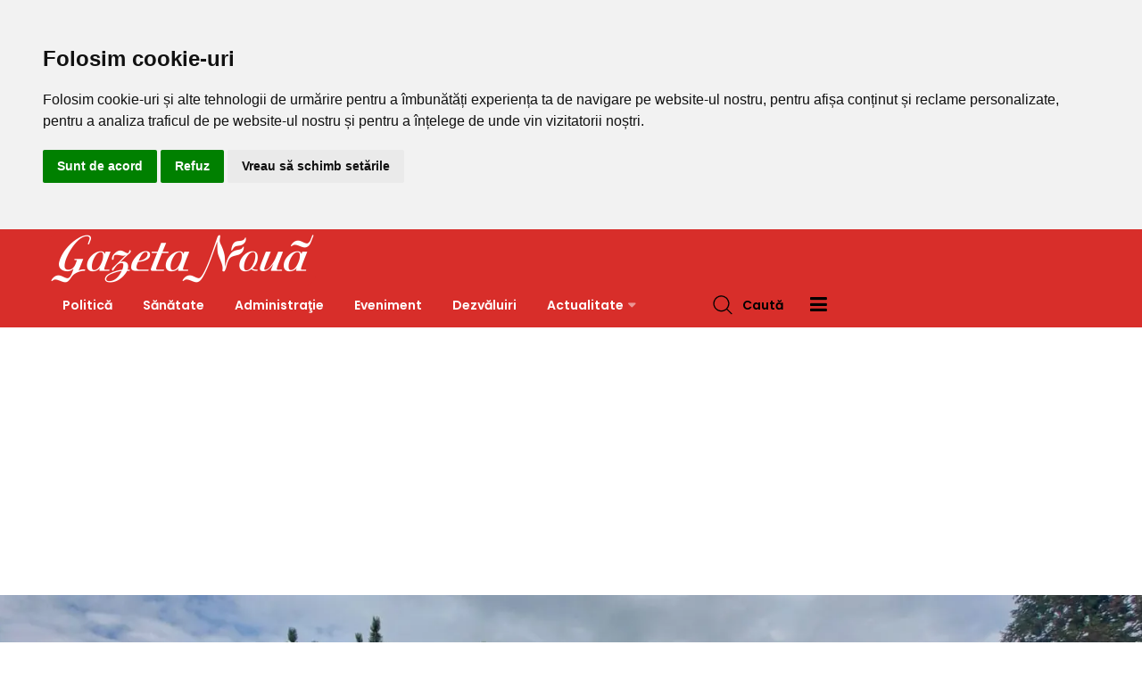

--- FILE ---
content_type: text/html; charset=UTF-8
request_url: https://www.gazetanoua.ro/slatina-tot-mai-verde-primaria-atrage-un-milion-de-euro-din-pnrr-pentru-crearea-unei-zone-cu-emisii-reduse.html
body_size: 166315
content:
<!DOCTYPE html>
<html lang="ro">
<head>
    <meta charset="utf-8">
    <title>Slatina, tot mai verde. Primăria atrage un milion de euro din PNRR pentru crearea unei zone cu emisii reduse | Gazeta Nouă</title>
    <meta name="description" content="Potrivit unei hotărâriadoptate de Consiliul Local Slatina, &nbsp;proiectul„Sistem pentru managementul accesului în zona urbană și definirea unei zone cuemisii poluante reduse la nivelul municipiului Slatina” este finanţat în cadr. Citeşte Slatina, tot mai verde. Primăria atrage un milion de euro din PNRR pentru crearea unei zone cu emisii reduse">
    <meta name="keywords" content="">
    <meta name="robots" content="all">
    <meta property="og:title" content="Slatina, tot mai verde. Primăria atrage un milion de euro din PNRR pentru crearea unei zone cu emisii reduse | Gazeta Nouă" />
    <meta property="og:description" content="

Potrivit unei hotărâri
adoptate de Consiliul Local Slatina, &nbsp;proiectul
„Sistem pentru managementul accesului în zona urbană și definirea unei zone cu
emisii poluante reduse la nivelul municipiului Slatina” este finanţat în cadr. Citeşte Slatina, tot mai verde. Primăria atrage un milion de euro din PNRR pentru crearea unei zone cu emisii reduse" />
    <meta property="og:locale" content="ro_RO" />
    <meta property="og:url" content="https://www.gazetanoua.ro/slatina-tot-mai-verde-primaria-atrage-un-milion-de-euro-din-pnrr-pentru-crearea-unei-zone-cu-emisii-reduse.html" />
    <meta property="og:image" content="https://www.gazetanoua.ro/var/media/articles/images/s/l/sl_20221014113920_slatina verde parc.jpg" />
    <meta property="og:image:width" content="2000" />
    <meta property="og:image:height" content="900" />
    <meta property="og:site_name" content="gazetanoua" />
    <meta property="fb:app_id" content="1805523609765150" />
    <meta property="og:type" content="website" />
<script type="application/ld+json">{
    "@context": "https://schema.org",
    "@type": "BreadcrumbList",
    "itemListElement": [
        {
            "@type": "ListItem",
            "position": 1,
            "name": "Acasă",
            "item": "https://www.gazetanoua.ro"
        },
        {
            "@type": "ListItem",
            "position": 2,
            "name": "Administraţie",
            "item": "https://www.gazetanoua.ro/administratie"
        },
        {
            "@type": "ListItem",
            "position": 3,
            "name": "Slatina, tot mai verde. Primăria atrage un milion de euro din PNRR pentru crearea unei zone cu emisii reduse",
            "item": "https://www.gazetanoua.ro/slatina-tot-mai-verde-primaria-atrage-un-milion-de-euro-din-pnrr-pentru-crearea-unei-zone-cu-emisii-reduse.html"
        }
    ]
}</script>
<script type="application/ld+json">{
    "@context": "https://schema.org",
    "@type": "NewsArticle",
    "mainEntityOfPage": {
        "@type": "WebPage",
        "@id": "https://www.gazetanoua.ro/index/art/t/slatina-tot-mai-verde-primaria-atrage-un-milion-de-euro-din-pnrr-pentru-crearea-unei-zone-cu-emisii-reduse"
    },
    "headline": "Slatina, tot mai verde. Primăria atrage un milion de euro din PNRR pentru crearea unei zone cu emisii reduse",
    "image": [
        "https://www.gazetanoua.ro/imagini/88786-88786-30.webp"
    ],
    "datePublished": "2022-10-14T08:39:27+00:00",
    "dateModified": "2022-10-14T08:54:12+00:00",
    "author": [
        {
            "@type": "Person",
            "name": "Ionuţ Jifcu",
            "url": "https://www.facebook.com/ionut.jifcu"
        }
    ]
}</script>
    <meta name="viewport" content="width=device-width, initial-scale=1, shrink-to-fit=no">
    <link rel="shortcut icon" href="/files/a/img/favicon/favicon.ico">
    <link rel="apple-touch-icon" sizes="57x57" href="/files/a/img/favicon/apple-icon-57x57.png">
    <link rel="apple-touch-icon" sizes="60x60" href="/files/a/img/favicon/apple-icon-60x60.png">
    <link rel="apple-touch-icon" sizes="72x72" href="/files/a/img/favicon/apple-icon-72x72.png">
    <link rel="apple-touch-icon" sizes="76x76" href="/files/a/img/favicon/apple-icon-76x76.png">
    <link rel="apple-touch-icon" sizes="114x114" href="/files/a/img/favicon/apple-icon-114x114.png">
    <link rel="apple-touch-icon" sizes="120x120" href="/files/a/img/favicon/apple-icon-120x120.png">
    <link rel="apple-touch-icon" sizes="144x144" href="/files/a/img/favicon/apple-icon-144x144.png">
    <link rel="apple-touch-icon" sizes="152x152" href="/files/a/img/favicon/apple-icon-152x152.png">
    <link rel="apple-touch-icon" sizes="180x180" href="/files/a/img/favicon/apple-icon-180x180.png">
    <link rel="icon" type="image/png" sizes="512x512"  href="/files/a/img/favicon/favicon-512x512.png">
    <link rel="icon" type="image/png" sizes="192x192"  href="/files/a/img/favicon/favicon-192x192.png">
    <link rel="icon" type="image/png" sizes="96x96" href="/files/a/img/favicon/favicon-96x96.png">
    <link rel="icon" type="image/png" sizes="32x32" href="/files/a/img/favicon/favicon-32x32.png">
    <link rel="icon" type="image/png" sizes="16x16" href="/files/a/img/favicon/favicon-16x16.png">
    <meta name="msapplication-TileImage" content="/files/a/img/favicon/ms-icon-144x144.png">
    <meta name="msapplication-TileColor" content="#d82e2a">
    <meta name="theme-color" content="#d82e2a">
    <link href="/files/a/css/fontawesome.all.min.css" rel="stylesheet" type="text/css" />
    <link href="/files/a/css/fontawesome.min.css" rel="stylesheet" type="text/css" />
    <link href="/files/a/css/plugins.css" rel="stylesheet" type="text/css" />
    <link href="/files/a/css/style.css?t=15" rel="stylesheet" type="text/css" />
    <link href="/files/a/css/photoswipe/photoswipe.css" rel="stylesheet" type="text/css" />
    <link href="/files/a/css/photoswipe/default-skin.css" rel="stylesheet" type="text/css" />

<!-- Start of Google Adsense script -->
<script async src="//pagead2.googlesyndication.com/pagead/js/adsbygoogle.js"></script>
<script>
    (adsbygoogle = window.adsbygoogle || []).push({
        google_ad_client: "ca-pub-8790175758990382",
        enable_page_level_ads: true
    });
</script>
<!-- EOF Start of Google Adsense script -->
<!-- Google tag (gtag.js) -->
<script async src="https://www.googletagmanager.com/gtag/js?id=G-6YQ8QHB1Q8"></script>
<script>
    window.dataLayer = window.dataLayer || [];
    function gtag(){dataLayer.push(arguments);}
    gtag('js', new Date());

    gtag('config', 'G-6YQ8QHB1Q8');
</script>
<!-- EOF Google Analytics code -->

</head>
<body>
    <div id="fb-root"></div>
    <script async defer crossorigin="anonymous" src="https://connect.facebook.net/ro_RO/sdk.js#xfbml=1&version=v13.0&appId=1805523609765150&autoLogAppEvents=1" nonce="3raACy6S"></script>

    <header class="site-header header-style-two">
    <div class="site-navigation">
    <div class="container">
        <div class="row">
            <div class="col-12">
                <div class="navbar navbar-expand-lg navigation-area">
                    <div class="site-logo-block">
                        <a class="site-logo" href="https://www.gazetanoua.ro" title="Mergi la prima pagină">
                            <img src="/files/a/img/logo.png" alt="Logo Gazeta Nouă">
                        </a>
                    </div>
                    <div class="mainmenu-area">
                        <nav class="menu">
                            <ul id="nav">
                                                                                                                                                                            <li class="">
                                            <a href="https://www.gazetanoua.ro/politica" title="Ştiri de Politică">Politică</a>
                                                                                    </li>
                                                                                                                                                                                                                            <li class="">
                                            <a href="https://www.gazetanoua.ro/sanatate" title="Ştiri de Sănătate">Sănătate</a>
                                                                                    </li>
                                                                                                                                                                                                                            <li class="">
                                            <a href="https://www.gazetanoua.ro/administratie" title="Ştiri de Administraţie">Administraţie</a>
                                                                                    </li>
                                                                                                                                                                                                                            <li class="">
                                            <a href="https://www.gazetanoua.ro/eveniment" title="Ştiri de Eveniment">Eveniment</a>
                                                                                    </li>
                                                                                                                                                                                                                            <li class="">
                                            <a href="https://www.gazetanoua.ro/dezvaluiri" title="Ştiri de Dezvăluiri">Dezvăluiri</a>
                                                                                    </li>
                                                                                                                                                                                                                            <li class="dropdown-trigger">
                                            <a href="https://www.gazetanoua.ro/actualitate" title="Ştiri de Actualitate">Actualitate</a>
                                                                                    <ul class="dropdown-content">
                                                                                                                                                                                                                            <li><a href="https://www.gazetanoua.ro/economie" title="Ştiri de Economie">Economie</a></li>
                                                                                                                                                                                    <li><a href="https://www.gazetanoua.ro/sport" title="Ştiri de Sport">Sport</a></li>
                                                                                                                                                                                    <li><a href="https://www.gazetanoua.ro/invatamant" title="Ştiri de Învăţământ">Învăţământ</a></li>
                                                                                                                                                                                    <li><a href="https://www.gazetanoua.ro/agricultura" title="Ştiri de Agricultură">Agricultură</a></li>
                                                                                                                                                                                    <li><a href="https://www.gazetanoua.ro/social" title="Ştiri de Social">Social</a></li>
                                                                                                                                                                                    <li><a href="https://www.gazetanoua.ro/societate" title="Ştiri de Societate">Societate</a></li>
                                                                                                                                                                                    <li><a href="https://www.gazetanoua.ro/comunitate" title="Ştiri de Comunitate">Comunitate</a></li>
                                                                                                                                                                                    <li><a href="https://www.gazetanoua.ro/publicitate" title="Ştiri de Publicitate">Publicitate</a></li>
                                                                                                                                                                                    <li><a href="https://www.gazetanoua.ro/cultura" title="Ştiri de Cultură">Cultură</a></li>
                                                                                                                                                                                    <li><a href="https://www.gazetanoua.ro/interviu" title="Ştiri de Interviu">Interviu</a></li>
                                                                                                                                                                                    <li><a href="https://www.gazetanoua.ro/national" title="Ştiri de Naţional">Naţional</a></li>
                                                                                                                                                                                    <li><a href="https://www.gazetanoua.ro/special" title="Ştiri de Special">Special</a></li>
                                                                                                                                                                                    <li><a href="https://www.gazetanoua.ro/boieri-de-altadata" title="Ştiri de Boieri de Altădată">Boieri de Altădată</a></li>
                                                                                                                                                                                    <li><a href="https://www.gazetanoua.ro/personalitati-oltene" title="Ştiri de Personalităţi oltene">Personalităţi oltene</a></li>
                                                                                                                                                                                    <li><a href="https://www.gazetanoua.ro/slatina-de-altadata" title="Ştiri de Slatina de Altădată">Slatina de Altădată</a></li>
                                                                                                                                                                                    </ul>
                                        </li>
                                                            </ul>
                        </nav><!--/.menu-->

                        <div class="header-navigation-right">
                            <div class="search-wrap">
                                <div class="search-btn">
                                    <img src="/files/a/img/icon/search.png" alt="icon">
                                    <span>Caută</span>
                                </div>
                                <div class="search-form">
                                    <form action="/cautare/" onsubmit="window.location='/cautare/' + this.children[0].value; return false;">
                                        <input type="search" name="t" placeholder="Caută" required>
                                        <button type="submit"><i class='fa fa-search'></i></button>
                                    </form>
                                </div>
                            </div>

                            <ul class="nav-btns">
                                <li>
                                    <a href="#" id="bt-show-sidebar"><i class="fa fa-bars"></i></a>
                                </li>
                            </ul>
                        </div>
                    </div>
                </div>
            </div>
        </div>
    </div>
</div>
    <div class="mobile-menu">
        <a class="mobile-logo" href="/">
            <img src="/files/a/img/logo.png" alt="Logo Gazeta Nouă">
        </a>
    </div>
</header>
    <div class="site-content">
        <div class="site-content my-gallery">
            <div class="single-post-thumbnail-area single-post-two">
            <div class="post-thumb bg-image" style="-webkit-print-color-adjust: exact; background-image:url(https://www.gazetanoua.ro/imagini/88786-88786-31.webp);"></div>
        </div>
    
    <div class="main-wrapper ptb-20">
        <div class="container">
            <div class="row article-container">
                <div class="col-lg-9">

                    <main class="site-main">
                        <div class="post single-post single-post-two">
                            <div class="post-header single-post-header">
                                <div class="content-entry-wrap">
                                    <h1 class="entry-title">
                                        Slatina, tot mai verde. Primăria atrage un milion de euro din PNRR pentru crearea unei zone cu emisii reduse                                    </h1>
                                    <div class="entry-meta-content">
                                        <div class="entry-meta-author">
                                            <div class="entry-author-name">
                                                Ionuţ Jifcu                                            </div>
                                        </div>
                                        <div class="entry-date">
                                            <span>14 Octombrie 2022 11:39</span>
                                        </div>
                                        <div class="entry-views">
                                            <span>2 minute de citit</span>
                                        </div>
                                        <div class="entry-category">
                                            <a class="cat" href="https://www.gazetanoua.ro/administratie" title="Ştiri din Administraţie">
                                                Administraţie                                            </a>
                                        </div>
										                                    </div>
                                </div>
                            </div>

                            <div class="single-post-content post">
                                <div class="post-share-area">
                                    <div class='share-this-buttons'>
                                        <div data-url='https://www.gazetanoua.ro/slatina-tot-mai-verde-primaria-atrage-un-milion-de-euro-din-pnrr-pentru-crearea-unei-zone-cu-emisii-reduse.html' class="sharethis-inline-share-buttons"></div>
                                    </div>
                                </div>

                                                            <div class="entry-content entry-intro">
                                    <p><span style="mso-fareast-language:RO"></span>

</p><p class="MsoNormal"><span style="mso-fareast-language:RO">După ce a reuşit
implementarea unui sistem de transport în comun 100% electric, deci nepoluant, Slatina
va avea o </span><span style="mso-bidi-font-size:14.0pt">zonă cu emisii reduse și
ulterior cu emisii zero, potrivit unui proiect finanţat prin PNRR, în valoare
de peste un milion de euro.</span></p>                                </div>
                            
                                <div class="entry-content">
                                    <p><!--[if gte mso 9]><xml>
 <w:WordDocument>
  <w:View>Normal</w:View>
  <w:Zoom>0</w:Zoom>
  <w:TrackMoves></w:TrackMoves>
  <w:TrackFormatting></w:TrackFormatting>
  <w:HyphenationZone>21</w:HyphenationZone>
  <w:PunctuationKerning></w:PunctuationKerning>
  <w:ValidateAgainstSchemas></w:ValidateAgainstSchemas>
  <w:SaveIfXMLInvalid>false</w:SaveIfXMLInvalid>
  <w:IgnoreMixedContent>false</w:IgnoreMixedContent>
  <w:AlwaysShowPlaceholderText>false</w:AlwaysShowPlaceholderText>
  <w:DoNotPromoteQF></w:DoNotPromoteQF>
  <w:LidThemeOther>RO</w:LidThemeOther>
  <w:LidThemeAsian>X-NONE</w:LidThemeAsian>
  <w:LidThemeComplexScript>X-NONE</w:LidThemeComplexScript>
  <w:Compatibility>
   <w:BreakWrappedTables></w:BreakWrappedTables>
   <w:SnapToGridInCell></w:SnapToGridInCell>
   <w:WrapTextWithPunct></w:WrapTextWithPunct>
   <w:UseAsianBreakRules></w:UseAsianBreakRules>
   <w:DontGrowAutofit></w:DontGrowAutofit>
   <w:SplitPgBreakAndParaMark></w:SplitPgBreakAndParaMark>
   <w:DontVertAlignCellWithSp></w:DontVertAlignCellWithSp>
   <w:DontBreakConstrainedForcedTables></w:DontBreakConstrainedForcedTables>
   <w:DontVertAlignInTxbx></w:DontVertAlignInTxbx>
   <w:Word11KerningPairs></w:Word11KerningPairs>
   <w:CachedColBalance></w:CachedColBalance>
  </w:Compatibility>
  <m:mathPr>
   <m:mathFont m:val="Cambria Math"></m:mathFont>
   <m:brkBin m:val="before"></m:brkBin>
   <m:brkBinSub m:val="--"></m:brkBinSub>
   <m:smallFrac m:val="off"></m:smallFrac>
   <m:dispDef></m:dispDef>
   <m:lMargin m:val="0"></m:lMargin>
   <m:rMargin m:val="0"></m:rMargin>
   <m:defJc m:val="centerGroup"></m:defJc>
   <m:wrapIndent m:val="1440"></m:wrapIndent>
   <m:intLim m:val="subSup"></m:intLim>
   <m:naryLim m:val="undOvr"></m:naryLim>
  </m:mathPr></w:WordDocument>
</xml><![endif]--><!--[if gte mso 9]><xml>
 <w:LatentStyles DefLockedState="false" DefUnhideWhenUsed="true"
  DefSemiHidden="true" DefQFormat="false" DefPriority="99"
  LatentStyleCount="267">
  <w:LsdException Locked="false" Priority="0" SemiHidden="false"
   UnhideWhenUsed="false" QFormat="true" Name="Normal"></w:LsdException>
  <w:LsdException Locked="false" Priority="9" SemiHidden="false"
   UnhideWhenUsed="false" QFormat="true" Name="heading 1"></w:LsdException>
  <w:LsdException Locked="false" Priority="9" QFormat="true" Name="heading 2"></w:LsdException>
  <w:LsdException Locked="false" Priority="9" QFormat="true" Name="heading 3"></w:LsdException>
  <w:LsdException Locked="false" Priority="9" QFormat="true" Name="heading 4"></w:LsdException>
  <w:LsdException Locked="false" Priority="9" QFormat="true" Name="heading 5"></w:LsdException>
  <w:LsdException Locked="false" Priority="9" QFormat="true" Name="heading 6"></w:LsdException>
  <w:LsdException Locked="false" Priority="9" QFormat="true" Name="heading 7"></w:LsdException>
  <w:LsdException Locked="false" Priority="9" QFormat="true" Name="heading 8"></w:LsdException>
  <w:LsdException Locked="false" Priority="9" QFormat="true" Name="heading 9"></w:LsdException>
  <w:LsdException Locked="false" Priority="39" Name="toc 1"></w:LsdException>
  <w:LsdException Locked="false" Priority="39" Name="toc 2"></w:LsdException>
  <w:LsdException Locked="false" Priority="39" Name="toc 3"></w:LsdException>
  <w:LsdException Locked="false" Priority="39" Name="toc 4"></w:LsdException>
  <w:LsdException Locked="false" Priority="39" Name="toc 5"></w:LsdException>
  <w:LsdException Locked="false" Priority="39" Name="toc 6"></w:LsdException>
  <w:LsdException Locked="false" Priority="39" Name="toc 7"></w:LsdException>
  <w:LsdException Locked="false" Priority="39" Name="toc 8"></w:LsdException>
  <w:LsdException Locked="false" Priority="39" Name="toc 9"></w:LsdException>
  <w:LsdException Locked="false" Priority="35" QFormat="true" Name="caption"></w:LsdException>
  <w:LsdException Locked="false" Priority="10" SemiHidden="false"
   UnhideWhenUsed="false" QFormat="true" Name="Title"></w:LsdException>
  <w:LsdException Locked="false" Priority="1" Name="Default Paragraph Font"></w:LsdException>
  <w:LsdException Locked="false" Priority="11" SemiHidden="false"
   UnhideWhenUsed="false" QFormat="true" Name="Subtitle"></w:LsdException>
  <w:LsdException Locked="false" Priority="22" SemiHidden="false"
   UnhideWhenUsed="false" QFormat="true" Name="Strong"></w:LsdException>
  <w:LsdException Locked="false" Priority="20" SemiHidden="false"
   UnhideWhenUsed="false" QFormat="true" Name="Emphasis"></w:LsdException>
  <w:LsdException Locked="false" Priority="59" SemiHidden="false"
   UnhideWhenUsed="false" Name="Table Grid"></w:LsdException>
  <w:LsdException Locked="false" UnhideWhenUsed="false" Name="Placeholder Text"></w:LsdException>
  <w:LsdException Locked="false" Priority="1" SemiHidden="false"
   UnhideWhenUsed="false" QFormat="true" Name="No Spacing"></w:LsdException>
  <w:LsdException Locked="false" Priority="60" SemiHidden="false"
   UnhideWhenUsed="false" Name="Light Shading"></w:LsdException>
  <w:LsdException Locked="false" Priority="61" SemiHidden="false"
   UnhideWhenUsed="false" Name="Light List"></w:LsdException>
  <w:LsdException Locked="false" Priority="62" SemiHidden="false"
   UnhideWhenUsed="false" Name="Light Grid"></w:LsdException>
  <w:LsdException Locked="false" Priority="63" SemiHidden="false"
   UnhideWhenUsed="false" Name="Medium Shading 1"></w:LsdException>
  <w:LsdException Locked="false" Priority="64" SemiHidden="false"
   UnhideWhenUsed="false" Name="Medium Shading 2"></w:LsdException>
  <w:LsdException Locked="false" Priority="65" SemiHidden="false"
   UnhideWhenUsed="false" Name="Medium List 1"></w:LsdException>
  <w:LsdException Locked="false" Priority="66" SemiHidden="false"
   UnhideWhenUsed="false" Name="Medium List 2"></w:LsdException>
  <w:LsdException Locked="false" Priority="67" SemiHidden="false"
   UnhideWhenUsed="false" Name="Medium Grid 1"></w:LsdException>
  <w:LsdException Locked="false" Priority="68" SemiHidden="false"
   UnhideWhenUsed="false" Name="Medium Grid 2"></w:LsdException>
  <w:LsdException Locked="false" Priority="69" SemiHidden="false"
   UnhideWhenUsed="false" Name="Medium Grid 3"></w:LsdException>
  <w:LsdException Locked="false" Priority="70" SemiHidden="false"
   UnhideWhenUsed="false" Name="Dark List"></w:LsdException>
  <w:LsdException Locked="false" Priority="71" SemiHidden="false"
   UnhideWhenUsed="false" Name="Colorful Shading"></w:LsdException>
  <w:LsdException Locked="false" Priority="72" SemiHidden="false"
   UnhideWhenUsed="false" Name="Colorful List"></w:LsdException>
  <w:LsdException Locked="false" Priority="73" SemiHidden="false"
   UnhideWhenUsed="false" Name="Colorful Grid"></w:LsdException>
  <w:LsdException Locked="false" Priority="60" SemiHidden="false"
   UnhideWhenUsed="false" Name="Light Shading Accent 1"></w:LsdException>
  <w:LsdException Locked="false" Priority="61" SemiHidden="false"
   UnhideWhenUsed="false" Name="Light List Accent 1"></w:LsdException>
  <w:LsdException Locked="false" Priority="62" SemiHidden="false"
   UnhideWhenUsed="false" Name="Light Grid Accent 1"></w:LsdException>
  <w:LsdException Locked="false" Priority="63" SemiHidden="false"
   UnhideWhenUsed="false" Name="Medium Shading 1 Accent 1"></w:LsdException>
  <w:LsdException Locked="false" Priority="64" SemiHidden="false"
   UnhideWhenUsed="false" Name="Medium Shading 2 Accent 1"></w:LsdException>
  <w:LsdException Locked="false" Priority="65" SemiHidden="false"
   UnhideWhenUsed="false" Name="Medium List 1 Accent 1"></w:LsdException>
  <w:LsdException Locked="false" UnhideWhenUsed="false" Name="Revision"></w:LsdException>
  <w:LsdException Locked="false" Priority="34" SemiHidden="false"
   UnhideWhenUsed="false" QFormat="true" Name="List Paragraph"></w:LsdException>
  <w:LsdException Locked="false" Priority="29" SemiHidden="false"
   UnhideWhenUsed="false" QFormat="true" Name="Quote"></w:LsdException>
  <w:LsdException Locked="false" Priority="30" SemiHidden="false"
   UnhideWhenUsed="false" QFormat="true" Name="Intense Quote"></w:LsdException>
  <w:LsdException Locked="false" Priority="66" SemiHidden="false"
   UnhideWhenUsed="false" Name="Medium List 2 Accent 1"></w:LsdException>
  <w:LsdException Locked="false" Priority="67" SemiHidden="false"
   UnhideWhenUsed="false" Name="Medium Grid 1 Accent 1"></w:LsdException>
  <w:LsdException Locked="false" Priority="68" SemiHidden="false"
   UnhideWhenUsed="false" Name="Medium Grid 2 Accent 1"></w:LsdException>
  <w:LsdException Locked="false" Priority="69" SemiHidden="false"
   UnhideWhenUsed="false" Name="Medium Grid 3 Accent 1"></w:LsdException>
  <w:LsdException Locked="false" Priority="70" SemiHidden="false"
   UnhideWhenUsed="false" Name="Dark List Accent 1"></w:LsdException>
  <w:LsdException Locked="false" Priority="71" SemiHidden="false"
   UnhideWhenUsed="false" Name="Colorful Shading Accent 1"></w:LsdException>
  <w:LsdException Locked="false" Priority="72" SemiHidden="false"
   UnhideWhenUsed="false" Name="Colorful List Accent 1"></w:LsdException>
  <w:LsdException Locked="false" Priority="73" SemiHidden="false"
   UnhideWhenUsed="false" Name="Colorful Grid Accent 1"></w:LsdException>
  <w:LsdException Locked="false" Priority="60" SemiHidden="false"
   UnhideWhenUsed="false" Name="Light Shading Accent 2"></w:LsdException>
  <w:LsdException Locked="false" Priority="61" SemiHidden="false"
   UnhideWhenUsed="false" Name="Light List Accent 2"></w:LsdException>
  <w:LsdException Locked="false" Priority="62" SemiHidden="false"
   UnhideWhenUsed="false" Name="Light Grid Accent 2"></w:LsdException>
  <w:LsdException Locked="false" Priority="63" SemiHidden="false"
   UnhideWhenUsed="false" Name="Medium Shading 1 Accent 2"></w:LsdException>
  <w:LsdException Locked="false" Priority="64" SemiHidden="false"
   UnhideWhenUsed="false" Name="Medium Shading 2 Accent 2"></w:LsdException>
  <w:LsdException Locked="false" Priority="65" SemiHidden="false"
   UnhideWhenUsed="false" Name="Medium List 1 Accent 2"></w:LsdException>
  <w:LsdException Locked="false" Priority="66" SemiHidden="false"
   UnhideWhenUsed="false" Name="Medium List 2 Accent 2"></w:LsdException>
  <w:LsdException Locked="false" Priority="67" SemiHidden="false"
   UnhideWhenUsed="false" Name="Medium Grid 1 Accent 2"></w:LsdException>
  <w:LsdException Locked="false" Priority="68" SemiHidden="false"
   UnhideWhenUsed="false" Name="Medium Grid 2 Accent 2"></w:LsdException>
  <w:LsdException Locked="false" Priority="69" SemiHidden="false"
   UnhideWhenUsed="false" Name="Medium Grid 3 Accent 2"></w:LsdException>
  <w:LsdException Locked="false" Priority="70" SemiHidden="false"
   UnhideWhenUsed="false" Name="Dark List Accent 2"></w:LsdException>
  <w:LsdException Locked="false" Priority="71" SemiHidden="false"
   UnhideWhenUsed="false" Name="Colorful Shading Accent 2"></w:LsdException>
  <w:LsdException Locked="false" Priority="72" SemiHidden="false"
   UnhideWhenUsed="false" Name="Colorful List Accent 2"></w:LsdException>
  <w:LsdException Locked="false" Priority="73" SemiHidden="false"
   UnhideWhenUsed="false" Name="Colorful Grid Accent 2"></w:LsdException>
  <w:LsdException Locked="false" Priority="60" SemiHidden="false"
   UnhideWhenUsed="false" Name="Light Shading Accent 3"></w:LsdException>
  <w:LsdException Locked="false" Priority="61" SemiHidden="false"
   UnhideWhenUsed="false" Name="Light List Accent 3"></w:LsdException>
  <w:LsdException Locked="false" Priority="62" SemiHidden="false"
   UnhideWhenUsed="false" Name="Light Grid Accent 3"></w:LsdException>
  <w:LsdException Locked="false" Priority="63" SemiHidden="false"
   UnhideWhenUsed="false" Name="Medium Shading 1 Accent 3"></w:LsdException>
  <w:LsdException Locked="false" Priority="64" SemiHidden="false"
   UnhideWhenUsed="false" Name="Medium Shading 2 Accent 3"></w:LsdException>
  <w:LsdException Locked="false" Priority="65" SemiHidden="false"
   UnhideWhenUsed="false" Name="Medium List 1 Accent 3"></w:LsdException>
  <w:LsdException Locked="false" Priority="66" SemiHidden="false"
   UnhideWhenUsed="false" Name="Medium List 2 Accent 3"></w:LsdException>
  <w:LsdException Locked="false" Priority="67" SemiHidden="false"
   UnhideWhenUsed="false" Name="Medium Grid 1 Accent 3"></w:LsdException>
  <w:LsdException Locked="false" Priority="68" SemiHidden="false"
   UnhideWhenUsed="false" Name="Medium Grid 2 Accent 3"></w:LsdException>
  <w:LsdException Locked="false" Priority="69" SemiHidden="false"
   UnhideWhenUsed="false" Name="Medium Grid 3 Accent 3"></w:LsdException>
  <w:LsdException Locked="false" Priority="70" SemiHidden="false"
   UnhideWhenUsed="false" Name="Dark List Accent 3"></w:LsdException>
  <w:LsdException Locked="false" Priority="71" SemiHidden="false"
   UnhideWhenUsed="false" Name="Colorful Shading Accent 3"></w:LsdException>
  <w:LsdException Locked="false" Priority="72" SemiHidden="false"
   UnhideWhenUsed="false" Name="Colorful List Accent 3"></w:LsdException>
  <w:LsdException Locked="false" Priority="73" SemiHidden="false"
   UnhideWhenUsed="false" Name="Colorful Grid Accent 3"></w:LsdException>
  <w:LsdException Locked="false" Priority="60" SemiHidden="false"
   UnhideWhenUsed="false" Name="Light Shading Accent 4"></w:LsdException>
  <w:LsdException Locked="false" Priority="61" SemiHidden="false"
   UnhideWhenUsed="false" Name="Light List Accent 4"></w:LsdException>
  <w:LsdException Locked="false" Priority="62" SemiHidden="false"
   UnhideWhenUsed="false" Name="Light Grid Accent 4"></w:LsdException>
  <w:LsdException Locked="false" Priority="63" SemiHidden="false"
   UnhideWhenUsed="false" Name="Medium Shading 1 Accent 4"></w:LsdException>
  <w:LsdException Locked="false" Priority="64" SemiHidden="false"
   UnhideWhenUsed="false" Name="Medium Shading 2 Accent 4"></w:LsdException>
  <w:LsdException Locked="false" Priority="65" SemiHidden="false"
   UnhideWhenUsed="false" Name="Medium List 1 Accent 4"></w:LsdException>
  <w:LsdException Locked="false" Priority="66" SemiHidden="false"
   UnhideWhenUsed="false" Name="Medium List 2 Accent 4"></w:LsdException>
  <w:LsdException Locked="false" Priority="67" SemiHidden="false"
   UnhideWhenUsed="false" Name="Medium Grid 1 Accent 4"></w:LsdException>
  <w:LsdException Locked="false" Priority="68" SemiHidden="false"
   UnhideWhenUsed="false" Name="Medium Grid 2 Accent 4"></w:LsdException>
  <w:LsdException Locked="false" Priority="69" SemiHidden="false"
   UnhideWhenUsed="false" Name="Medium Grid 3 Accent 4"></w:LsdException>
  <w:LsdException Locked="false" Priority="70" SemiHidden="false"
   UnhideWhenUsed="false" Name="Dark List Accent 4"></w:LsdException>
  <w:LsdException Locked="false" Priority="71" SemiHidden="false"
   UnhideWhenUsed="false" Name="Colorful Shading Accent 4"></w:LsdException>
  <w:LsdException Locked="false" Priority="72" SemiHidden="false"
   UnhideWhenUsed="false" Name="Colorful List Accent 4"></w:LsdException>
  <w:LsdException Locked="false" Priority="73" SemiHidden="false"
   UnhideWhenUsed="false" Name="Colorful Grid Accent 4"></w:LsdException>
  <w:LsdException Locked="false" Priority="60" SemiHidden="false"
   UnhideWhenUsed="false" Name="Light Shading Accent 5"></w:LsdException>
  <w:LsdException Locked="false" Priority="61" SemiHidden="false"
   UnhideWhenUsed="false" Name="Light List Accent 5"></w:LsdException>
  <w:LsdException Locked="false" Priority="62" SemiHidden="false"
   UnhideWhenUsed="false" Name="Light Grid Accent 5"></w:LsdException>
  <w:LsdException Locked="false" Priority="63" SemiHidden="false"
   UnhideWhenUsed="false" Name="Medium Shading 1 Accent 5"></w:LsdException>
  <w:LsdException Locked="false" Priority="64" SemiHidden="false"
   UnhideWhenUsed="false" Name="Medium Shading 2 Accent 5"></w:LsdException>
  <w:LsdException Locked="false" Priority="65" SemiHidden="false"
   UnhideWhenUsed="false" Name="Medium List 1 Accent 5"></w:LsdException>
  <w:LsdException Locked="false" Priority="66" SemiHidden="false"
   UnhideWhenUsed="false" Name="Medium List 2 Accent 5"></w:LsdException>
  <w:LsdException Locked="false" Priority="67" SemiHidden="false"
   UnhideWhenUsed="false" Name="Medium Grid 1 Accent 5"></w:LsdException>
  <w:LsdException Locked="false" Priority="68" SemiHidden="false"
   UnhideWhenUsed="false" Name="Medium Grid 2 Accent 5"></w:LsdException>
  <w:LsdException Locked="false" Priority="69" SemiHidden="false"
   UnhideWhenUsed="false" Name="Medium Grid 3 Accent 5"></w:LsdException>
  <w:LsdException Locked="false" Priority="70" SemiHidden="false"
   UnhideWhenUsed="false" Name="Dark List Accent 5"></w:LsdException>
  <w:LsdException Locked="false" Priority="71" SemiHidden="false"
   UnhideWhenUsed="false" Name="Colorful Shading Accent 5"></w:LsdException>
  <w:LsdException Locked="false" Priority="72" SemiHidden="false"
   UnhideWhenUsed="false" Name="Colorful List Accent 5"></w:LsdException>
  <w:LsdException Locked="false" Priority="73" SemiHidden="false"
   UnhideWhenUsed="false" Name="Colorful Grid Accent 5"></w:LsdException>
  <w:LsdException Locked="false" Priority="60" SemiHidden="false"
   UnhideWhenUsed="false" Name="Light Shading Accent 6"></w:LsdException>
  <w:LsdException Locked="false" Priority="61" SemiHidden="false"
   UnhideWhenUsed="false" Name="Light List Accent 6"></w:LsdException>
  <w:LsdException Locked="false" Priority="62" SemiHidden="false"
   UnhideWhenUsed="false" Name="Light Grid Accent 6"></w:LsdException>
  <w:LsdException Locked="false" Priority="63" SemiHidden="false"
   UnhideWhenUsed="false" Name="Medium Shading 1 Accent 6"></w:LsdException>
  <w:LsdException Locked="false" Priority="64" SemiHidden="false"
   UnhideWhenUsed="false" Name="Medium Shading 2 Accent 6"></w:LsdException>
  <w:LsdException Locked="false" Priority="65" SemiHidden="false"
   UnhideWhenUsed="false" Name="Medium List 1 Accent 6"></w:LsdException>
  <w:LsdException Locked="false" Priority="66" SemiHidden="false"
   UnhideWhenUsed="false" Name="Medium List 2 Accent 6"></w:LsdException>
  <w:LsdException Locked="false" Priority="67" SemiHidden="false"
   UnhideWhenUsed="false" Name="Medium Grid 1 Accent 6"></w:LsdException>
  <w:LsdException Locked="false" Priority="68" SemiHidden="false"
   UnhideWhenUsed="false" Name="Medium Grid 2 Accent 6"></w:LsdException>
  <w:LsdException Locked="false" Priority="69" SemiHidden="false"
   UnhideWhenUsed="false" Name="Medium Grid 3 Accent 6"></w:LsdException>
  <w:LsdException Locked="false" Priority="70" SemiHidden="false"
   UnhideWhenUsed="false" Name="Dark List Accent 6"></w:LsdException>
  <w:LsdException Locked="false" Priority="71" SemiHidden="false"
   UnhideWhenUsed="false" Name="Colorful Shading Accent 6"></w:LsdException>
  <w:LsdException Locked="false" Priority="72" SemiHidden="false"
   UnhideWhenUsed="false" Name="Colorful List Accent 6"></w:LsdException>
  <w:LsdException Locked="false" Priority="73" SemiHidden="false"
   UnhideWhenUsed="false" Name="Colorful Grid Accent 6"></w:LsdException>
  <w:LsdException Locked="false" Priority="19" SemiHidden="false"
   UnhideWhenUsed="false" QFormat="true" Name="Subtle Emphasis"></w:LsdException>
  <w:LsdException Locked="false" Priority="21" SemiHidden="false"
   UnhideWhenUsed="false" QFormat="true" Name="Intense Emphasis"></w:LsdException>
  <w:LsdException Locked="false" Priority="31" SemiHidden="false"
   UnhideWhenUsed="false" QFormat="true" Name="Subtle Reference"></w:LsdException>
  <w:LsdException Locked="false" Priority="32" SemiHidden="false"
   UnhideWhenUsed="false" QFormat="true" Name="Intense Reference"></w:LsdException>
  <w:LsdException Locked="false" Priority="33" SemiHidden="false"
   UnhideWhenUsed="false" QFormat="true" Name="Book Title"></w:LsdException>
  <w:LsdException Locked="false" Priority="37" Name="Bibliography"></w:LsdException>
  <w:LsdException Locked="false" Priority="39" QFormat="true" Name="TOC Heading"></w:LsdException>
 </w:LatentStyles>
</xml><![endif]--><!--[if gte mso 10]>
<style>
 /* Style Definitions */
 table.MsoNormalTable
	{mso-style-name:"Table Normal";
	mso-tstyle-rowband-size:0;
	mso-tstyle-colband-size:0;
	mso-style-noshow:yes;
	mso-style-priority:99;
	mso-style-qformat:yes;
	mso-style-parent:"";
	mso-padding-alt:0cm 5.4pt 0cm 5.4pt;
	mso-para-margin-top:0cm;
	mso-para-margin-right:0cm;
	mso-para-margin-bottom:10.0pt;
	mso-para-margin-left:0cm;
	line-height:115%;
	mso-pagination:widow-orphan;
	font-size:11.0pt;
	font-family:"Calibri","sans-serif";
	mso-ascii-font-family:Calibri;
	mso-ascii-theme-font:minor-latin;
	mso-fareast-font-family:"Times New Roman";
	mso-fareast-theme-font:minor-fareast;
	mso-hansi-font-family:Calibri;
	mso-hansi-theme-font:minor-latin;
	mso-bidi-font-family:"Times New Roman";
	mso-bidi-theme-font:minor-bidi;}
</style>
<![endif]-->

</p><p class="MsoNormal"><span style="mso-fareast-language:RO"></span><span style="mso-fareast-language:RO">Potrivit unei hotărâri
adoptate de Consiliul Local Slatina, <span style="mso-spacerun:yes">&nbsp;</span>proiectul
„Sistem pentru managementul accesului în zona urbană și definirea unei zone cu
emisii poluante reduse la nivelul municipiului Slatina” este finanţat în cadrul
Planului Național de Redresare și Reziliență (PNRR), apelul de proiecte Pilonul
IV – Coeziune economică, socială și teritorială - Componenta C10 – Fondul local
- I.1.2 – Asigurarea infrastructurii pentru transportul verde – ITS/alte
infrastructuri TIC.</span>

</p><p class="MsoNormal"><span style="mso-fareast-language:RO">&nbsp;Valoarea totală a
investiţiei este în cuantum de 5.291.902,50 lei, fără TVA, respectiv 1.075.000
euro.</span></p><p class="MsoNormal"><span style="mso-fareast-language:RO"><b>Ce presupune proiectul</b><br></span></p>

<p class="MsoNormal"><span style="mso-bidi-font-size:14.0pt">&nbsp;Proiectul va avea
următoarele componente majore care vor fi integrate cu sistemele dezvoltate sau
în curs de implementare la nivelul municipiului Slatina:</span></p>

<p class="MsoNormal"><span style="mso-bidi-font-size:14.0pt">&nbsp;Definirea unei zona
cu emisii reduse (și ulterior cu emisii zero) și controlul accesului
autovehiculelor pentru limitarea poluării în zone definită și reducerea
impactului negativ asupra mediului;</span></p>

<p class="MsoNormal"><span style="mso-bidi-font-size:14.0pt">&nbsp;Dezvoltarea unei
platforme hardware/software pentru gestionarea accesului în zona cu emisii
reduse și a transportului comercial la nivelul municipiului Slatina
(gestionarea accesului pentru diferitele categorii de vehicule comerciale).
Controlarea accesului se va face prin intermediul rețelei de camere video cu
funcții de recunoaștere a numerelor de înmatriculare și prin intermediul
echipamentelor și instalațiilor de restricționare a accesului (ex. bariere).
Platforma va avea funcționalități legate de determinarea rutelor și calcularea
automată a cuantumurilor datorate în funcție de rutele determinate și
monitorizarea deplasării vehiculelor pe rutele prestabilite;</span></p>

<p class="MsoNormal"><span style="mso-bidi-font-size:14.0pt">&nbsp;Sistem monitorizare
a parcărilor pentru vehicule comerciale precum și implementarea unor scheme de
motivare a transportatorilor pentru a utiliza sistemul și facilitățile de
parcare pentru vehiculele comerciale;</span></p>

<p class="MsoNormal"><span style="mso-bidi-font-size:14.0pt">&nbsp;Implementarea unei
scheme de acces în zonele controlate de sistem în vederea reducerii impactului
negativ asupra mediului și scădere a impactului negativ al transporturilor
comerciale asupra traficului urban;</span></p>

<p class="MsoNormal"><span style="mso-bidi-font-size:14.0pt">&nbsp;Componenta de plăți
electronice a taxelor de acces se va realiza prin sistemele de plăți
electronice existente sau în curs de implementare.</span></p><p class="MsoNormal"><b><span style="mso-bidi-font-size:14.0pt">Transport în comun 100% electric</span></b></p>Din luna martie, şase autobuze 100% electrice, achiziţionate de Primăria Slatina cu fonduri europene, au fost introduse în traseele din municipiu.<p>Până la finalul anului, 10 astfel de autobuze electrice vor circula în Slatina, transportul în comun devenind 100% electric.</p><p class="MsoNormal"></p>

<p></p>                                </div>

                            
                            
                            <!-- START OF ARTICLE UNDER TEXT ADVERT -->
                                                                                    <!-- EOF OF ARTICLE UNDER TEXT ADVERT -->

                                                        </div>
                        </div>

                        <div class="related-category-post">
                            <h3 class="headline">Mai multe din Administraţie</h3>
                            <div class="row">

                                                                                                                    <div class="col-lg-6">
                                    <article class="post hentry post-list post-list-small">
                                                                            <div class="entry-thumb">
                                            <figure class="thumb-wrap">
                                                <a href="https://www.gazetanoua.ro/cum-se-vad-cresterile-de-taxe-impuse-de-bolojan-de-la-firul-ierbii-primar-din-olt-sunt-diferente-exagerate-chiar-de-peste-80-in-unele-cazuri-la-imobil.html" title="Citeşte şi Cum se văd creşterile de taxe impuse de Bolojan, de la firul ierbii. Primar din Olt: „Sunt diferenţe exagerate, chiar de peste 80% în unele cazuri, la imobile”">
                                                    <img src="https://www.gazetanoua.ro/imagini/101515-101515-33.webp" alt="Imagine Cum se văd creşterile de taxe impuse de Bolojan, de la firul ierbii. Primar din Olt: „Sunt diferenţe exagerate, chiar de peste 80% în unele cazuri, la imobile”">
                                                </a>
                                            </figure>
                                        </div>
                                                                            <div class="content-entry-wrap">
                                            <div class="entry-content">
                                                <h3 class="entry-title">
                                                    <a href="https://www.gazetanoua.ro/cum-se-vad-cresterile-de-taxe-impuse-de-bolojan-de-la-firul-ierbii-primar-din-olt-sunt-diferente-exagerate-chiar-de-peste-80-in-unele-cazuri-la-imobil.html" title="Citeşte şi Cum se văd creşterile de taxe impuse de Bolojan, de la firul ierbii. Primar din Olt: „Sunt diferenţe exagerate, chiar de peste 80% în unele cazuri, la imobile”">
                                                        Cum se văd creşterile de taxe impuse de Bolojan, de la firul ierbii. Primar din Olt: „Sunt diferenţe exagerate, chiar de peste 80% în unele cazuri, la imobile”                                                    </a>
                                                </h3>
                                            </div>
                                            <div class="entry-meta-content">
                                                <div class="entry-date">
                                                    <span>21 Ianuarie 2026 08:37</span>
                                                </div>
                                            </div>
                                        </div>
                                    </article>
                                </div>
                                                                                                                    <div class="col-lg-6">
                                    <article class="post hentry post-list post-list-small">
                                                                            <div class="entry-thumb">
                                            <figure class="thumb-wrap">
                                                <a href="https://www.gazetanoua.ro/slatina-implineste-658-de-ani-in-liniste-primarul-de-mezzo-a-anulat-gala-laureatilor-si-sarbatoreste-orasul-doar-pe-facebook.html" title="Citeşte şi Slatina împlinește 658 de ani în liniște: Primarul De Mezzo a anulat Gala Laureaților și „sărbătorește” orașul doar pe Facebook">
                                                    <img src="https://www.gazetanoua.ro/imagini/101505-101505-33.webp" alt="Imagine Slatina împlinește 658 de ani în liniște: Primarul De Mezzo a anulat Gala Laureaților și „sărbătorește” orașul doar pe Facebook">
                                                </a>
                                            </figure>
                                        </div>
                                                                            <div class="content-entry-wrap">
                                            <div class="entry-content">
                                                <h3 class="entry-title">
                                                    <a href="https://www.gazetanoua.ro/slatina-implineste-658-de-ani-in-liniste-primarul-de-mezzo-a-anulat-gala-laureatilor-si-sarbatoreste-orasul-doar-pe-facebook.html" title="Citeşte şi Slatina împlinește 658 de ani în liniște: Primarul De Mezzo a anulat Gala Laureaților și „sărbătorește” orașul doar pe Facebook">
                                                        Slatina împlinește 658 de ani în liniște: Primarul De Mezzo a anulat Gala Laureaților și „sărbătorește” orașul doar pe Facebook                                                    </a>
                                                </h3>
                                            </div>
                                            <div class="entry-meta-content">
                                                <div class="entry-date">
                                                    <span>20 Ianuarie 2026 08:08</span>
                                                </div>
                                            </div>
                                        </div>
                                    </article>
                                </div>
                                                                                                                    <div class="col-lg-6">
                                    <article class="post hentry post-list post-list-small">
                                                                            <div class="entry-thumb">
                                            <figure class="thumb-wrap">
                                                <a href="https://www.gazetanoua.ro/la-pitesti-incepe-constructia-noului-stadion-slatina-ramane-cu-promisiunile.html" title="Citeşte şi La Pitești începe construcția noului stadion, Slatina rămâne cu promisiunile">
                                                    <img src="https://www.gazetanoua.ro/imagini/101465-101465-33.webp" alt="Imagine La Pitești începe construcția noului stadion, Slatina rămâne cu promisiunile">
                                                </a>
                                            </figure>
                                        </div>
                                                                            <div class="content-entry-wrap">
                                            <div class="entry-content">
                                                <h3 class="entry-title">
                                                    <a href="https://www.gazetanoua.ro/la-pitesti-incepe-constructia-noului-stadion-slatina-ramane-cu-promisiunile.html" title="Citeşte şi La Pitești începe construcția noului stadion, Slatina rămâne cu promisiunile">
                                                        La Pitești începe construcția noului stadion, Slatina rămâne cu promisiunile                                                    </a>
                                                </h3>
                                            </div>
                                            <div class="entry-meta-content">
                                                <div class="entry-date">
                                                    <span>15 Ianuarie 2026 14:18</span>
                                                </div>
                                            </div>
                                        </div>
                                    </article>
                                </div>
                                                                                                                    <div class="col-lg-6">
                                    <article class="post hentry post-list post-list-small">
                                                                            <div class="entry-thumb">
                                            <figure class="thumb-wrap">
                                                <a href="https://www.gazetanoua.ro/ce-prevede-reforma-administratiei-publice-taieri-de-posturi-si-sporuri-primariile-care-nu-se-conformeaza-risca-sa-nu-mai-primeasca-bani-din-impozitul-.html" title="Citeşte şi Ce prevede reforma administrației publice: tăieri de posturi şi sporuri. Primăriile care nu se conformează riscă să nu mai primească bani din impozitul pe venit">
                                                    <img src="https://www.gazetanoua.ro/imagini/101457-101457-33.webp" alt="Imagine Ce prevede reforma administrației publice: tăieri de posturi şi sporuri. Primăriile care nu se conformează riscă să nu mai primească bani din impozitul pe venit">
                                                </a>
                                            </figure>
                                        </div>
                                                                            <div class="content-entry-wrap">
                                            <div class="entry-content">
                                                <h3 class="entry-title">
                                                    <a href="https://www.gazetanoua.ro/ce-prevede-reforma-administratiei-publice-taieri-de-posturi-si-sporuri-primariile-care-nu-se-conformeaza-risca-sa-nu-mai-primeasca-bani-din-impozitul-.html" title="Citeşte şi Ce prevede reforma administrației publice: tăieri de posturi şi sporuri. Primăriile care nu se conformează riscă să nu mai primească bani din impozitul pe venit">
                                                        Ce prevede reforma administrației publice: tăieri de posturi şi sporuri. Primăriile care nu se conformează riscă să nu mai primească bani din impozitul pe venit                                                    </a>
                                                </h3>
                                            </div>
                                            <div class="entry-meta-content">
                                                <div class="entry-date">
                                                    <span>14 Ianuarie 2026 13:11</span>
                                                </div>
                                            </div>
                                        </div>
                                    </article>
                                </div>
                                                                                                                    <div class="col-lg-6">
                                    <article class="post hentry post-list post-list-small">
                                                                            <div class="entry-thumb">
                                            <figure class="thumb-wrap">
                                                <a href="https://www.gazetanoua.ro/slatina-are-din-acest-an-printre-cele-mai-mari-taxe-din-tara-peste-craiova-sau-bucuresti-totul-din-cauza-primarului.html" title="Citeşte şi Slatina are din acest an printre cele mai mari taxe din ţară, peste Craiova sau Bucureşti. Totul, din cauza primarului">
                                                    <img src="https://www.gazetanoua.ro/imagini/101390-101390-33.webp" alt="Imagine Slatina are din acest an printre cele mai mari taxe din ţară, peste Craiova sau Bucureşti. Totul, din cauza primarului">
                                                </a>
                                            </figure>
                                        </div>
                                                                            <div class="content-entry-wrap">
                                            <div class="entry-content">
                                                <h3 class="entry-title">
                                                    <a href="https://www.gazetanoua.ro/slatina-are-din-acest-an-printre-cele-mai-mari-taxe-din-tara-peste-craiova-sau-bucuresti-totul-din-cauza-primarului.html" title="Citeşte şi Slatina are din acest an printre cele mai mari taxe din ţară, peste Craiova sau Bucureşti. Totul, din cauza primarului">
                                                        Slatina are din acest an printre cele mai mari taxe din ţară, peste Craiova sau Bucureşti. Totul, din cauza primarului                                                    </a>
                                                </h3>
                                            </div>
                                            <div class="entry-meta-content">
                                                <div class="entry-date">
                                                    <span>9 Ianuarie 2026 19:29</span>
                                                </div>
                                            </div>
                                        </div>
                                    </article>
                                </div>
                                                                                                                    <div class="col-lg-6">
                                    <article class="post hentry post-list post-list-small">
                                                                            <div class="entry-thumb">
                                            <figure class="thumb-wrap">
                                                <a href="https://www.gazetanoua.ro/catalin-rotea-toate-taxele-si-impozitele-locale-colectate-in-plus-in-acest-an-ca-urmare-a-deciziei-guvernului-vor-merge-doar-spre-investitii-.html" title="Citeşte şi Cătălin Rotea: „Toate taxele şi impozitele locale colectate în plus, în acest an, ca urmare a deciziei Guvernului, vor merge doar spre investiţii”">
                                                    <img src="https://www.gazetanoua.ro/imagini/101382-101382-33.webp" alt="Imagine Cătălin Rotea: „Toate taxele şi impozitele locale colectate în plus, în acest an, ca urmare a deciziei Guvernului, vor merge doar spre investiţii”">
                                                </a>
                                            </figure>
                                        </div>
                                                                            <div class="content-entry-wrap">
                                            <div class="entry-content">
                                                <h3 class="entry-title">
                                                    <a href="https://www.gazetanoua.ro/catalin-rotea-toate-taxele-si-impozitele-locale-colectate-in-plus-in-acest-an-ca-urmare-a-deciziei-guvernului-vor-merge-doar-spre-investitii-.html" title="Citeşte şi Cătălin Rotea: „Toate taxele şi impozitele locale colectate în plus, în acest an, ca urmare a deciziei Guvernului, vor merge doar spre investiţii”">
                                                        Cătălin Rotea: „Toate taxele şi impozitele locale colectate în plus, în acest an, ca urmare a deciziei Guvernului, vor merge doar spre investiţii”                                                    </a>
                                                </h3>
                                            </div>
                                            <div class="entry-meta-content">
                                                <div class="entry-date">
                                                    <span>9 Ianuarie 2026 09:05</span>
                                                </div>
                                            </div>
                                        </div>
                                    </article>
                                </div>
                                                                                                                    <div class="col-lg-6">
                                    <article class="post hentry post-list post-list-small">
                                                                            <div class="entry-thumb">
                                            <figure class="thumb-wrap">
                                                <a href="https://www.gazetanoua.ro/dezastrul-continua-pe-strada-agricultorului-pe-care-de-mezzo-s-a-laudat-ca-a-asfaltat-o-foto-video-.html" title="Citeşte şi Dezastrul continuă pe strada Agricultorului, pe care De Mezzo s-a lăudat că a asfaltat-o (FOTO&VIDEO)">
                                                    <img src="https://www.gazetanoua.ro/imagini/101364-101364-33.webp" alt="Imagine Dezastrul continuă pe strada Agricultorului, pe care De Mezzo s-a lăudat că a asfaltat-o (FOTO&VIDEO)">
                                                </a>
                                            </figure>
                                        </div>
                                                                            <div class="content-entry-wrap">
                                            <div class="entry-content">
                                                <h3 class="entry-title">
                                                    <a href="https://www.gazetanoua.ro/dezastrul-continua-pe-strada-agricultorului-pe-care-de-mezzo-s-a-laudat-ca-a-asfaltat-o-foto-video-.html" title="Citeşte şi Dezastrul continuă pe strada Agricultorului, pe care De Mezzo s-a lăudat că a asfaltat-o (FOTO&VIDEO)">
                                                        Dezastrul continuă pe strada Agricultorului, pe care De Mezzo s-a lăudat că a asfaltat-o (FOTO&VIDEO)                                                    </a>
                                                </h3>
                                            </div>
                                            <div class="entry-meta-content">
                                                <div class="entry-date">
                                                    <span>8 Ianuarie 2026 11:23</span>
                                                </div>
                                            </div>
                                        </div>
                                    </article>
                                </div>
                                                                                                                    <div class="col-lg-6">
                                    <article class="post hentry post-list post-list-small">
                                                                            <div class="entry-thumb">
                                            <figure class="thumb-wrap">
                                                <a href="https://www.gazetanoua.ro/strada-agricultorului-cu-asfaltarea-careia-s-a-laudat-de-mezzo-inundata-la-prima-ploaie-mai-serioasa-video-.html" title="Citeşte şi Strada Agricultorului, cu asfaltarea căreia s-a lăudat De Mezzo, inundată la prima ploaie mai serioasă (VIDEO)">
                                                    <img src="https://www.gazetanoua.ro/imagini/101351-101351-33.webp" alt="Imagine Strada Agricultorului, cu asfaltarea căreia s-a lăudat De Mezzo, inundată la prima ploaie mai serioasă (VIDEO)">
                                                </a>
                                            </figure>
                                        </div>
                                                                            <div class="content-entry-wrap">
                                            <div class="entry-content">
                                                <h3 class="entry-title">
                                                    <a href="https://www.gazetanoua.ro/strada-agricultorului-cu-asfaltarea-careia-s-a-laudat-de-mezzo-inundata-la-prima-ploaie-mai-serioasa-video-.html" title="Citeşte şi Strada Agricultorului, cu asfaltarea căreia s-a lăudat De Mezzo, inundată la prima ploaie mai serioasă (VIDEO)">
                                                        Strada Agricultorului, cu asfaltarea căreia s-a lăudat De Mezzo, inundată la prima ploaie mai serioasă (VIDEO)                                                    </a>
                                                </h3>
                                            </div>
                                            <div class="entry-meta-content">
                                                <div class="entry-date">
                                                    <span>7 Ianuarie 2026 07:47</span>
                                                </div>
                                            </div>
                                        </div>
                                    </article>
                                </div>
                                                                                                                    <div class="col-lg-6">
                                    <article class="post hentry post-list post-list-small">
                                                                            <div class="entry-thumb">
                                            <figure class="thumb-wrap">
                                                <a href="https://www.gazetanoua.ro/ultima-sedinta-inainte-de-craciun-guvernul-adopta-oug-trenulet-principalele-masuri.html" title="Citeşte şi Ultima ședință înainte de Crăciun, guvernul adoptă OUG trenuleț. Principalele măsuri">
                                                    <img src="https://www.gazetanoua.ro/imagini/101244-101244-33.webp" alt="Imagine Ultima ședință înainte de Crăciun, guvernul adoptă OUG trenuleț. Principalele măsuri">
                                                </a>
                                            </figure>
                                        </div>
                                                                            <div class="content-entry-wrap">
                                            <div class="entry-content">
                                                <h3 class="entry-title">
                                                    <a href="https://www.gazetanoua.ro/ultima-sedinta-inainte-de-craciun-guvernul-adopta-oug-trenulet-principalele-masuri.html" title="Citeşte şi Ultima ședință înainte de Crăciun, guvernul adoptă OUG trenuleț. Principalele măsuri">
                                                        Ultima ședință înainte de Crăciun, guvernul adoptă OUG trenuleț. Principalele măsuri                                                    </a>
                                                </h3>
                                            </div>
                                            <div class="entry-meta-content">
                                                <div class="entry-date">
                                                    <span>23 Decembrie 2025 17:13</span>
                                                </div>
                                            </div>
                                        </div>
                                    </article>
                                </div>
                                                                                                                    <div class="col-lg-6">
                                    <article class="post hentry post-list post-list-small">
                                                                            <div class="entry-thumb">
                                            <figure class="thumb-wrap">
                                                <a href="https://www.gazetanoua.ro/ce-facilitati-fiscale-vor-avea-angajatii-care-primesc-salariu-minim-in-2026.html" title="Citeşte şi Ce facilități fiscale vor avea angajații care primesc salariu minim, în 2026">
                                                    <img src="https://www.gazetanoua.ro/imagini/101223-101223-33.webp" alt="Imagine Ce facilități fiscale vor avea angajații care primesc salariu minim, în 2026">
                                                </a>
                                            </figure>
                                        </div>
                                                                            <div class="content-entry-wrap">
                                            <div class="entry-content">
                                                <h3 class="entry-title">
                                                    <a href="https://www.gazetanoua.ro/ce-facilitati-fiscale-vor-avea-angajatii-care-primesc-salariu-minim-in-2026.html" title="Citeşte şi Ce facilități fiscale vor avea angajații care primesc salariu minim, în 2026">
                                                        Ce facilități fiscale vor avea angajații care primesc salariu minim, în 2026                                                    </a>
                                                </h3>
                                            </div>
                                            <div class="entry-meta-content">
                                                <div class="entry-date">
                                                    <span>23 Decembrie 2025 17:00</span>
                                                </div>
                                            </div>
                                        </div>
                                    </article>
                                </div>
                                                                                    </div>
                        </div>

                        
                        <div class="related-post pt-30 mb-30">
                            <h3 class="headline">Ar putea să îţi placă</h3>
                            <div class="row">
                                                                <div class="col-12">
                                    <article class="post hentry post-list">
                                                                            <div class="entry-thumb">
                                            <figure class="thumb-wrap">
                                                <a href="https://www.gazetanoua.ro/teroare-in-familie-si-exhibitionism-live-pe-internet-barbat-din-olt-retinut-de-politisti-dupa-ce-si-a-amenintat-fratele-cu-moartea.html" title="Citeşte Teroare în familie și exhibiționism live pe internet: Bărbat din Olt, reținut de polițiști după ce și-a amenințat fratele cu moartea">
                                                    <img src="https://www.gazetanoua.ro/imagini/101522-101522-34.webp" alt="Foto Teroare în familie și exhibiționism live pe internet: Bărbat din Olt, reținut de polițiști după ce și-a amenințat fratele cu moartea">
                                                </a>
                                            </figure>
                                        </div>
                                                                            <div class="content-entry-wrap">
                                            <div class="entry-content">
                                                <h3 class="entry-title">
                                                    <a href="https://www.gazetanoua.ro/teroare-in-familie-si-exhibitionism-live-pe-internet-barbat-din-olt-retinut-de-politisti-dupa-ce-si-a-amenintat-fratele-cu-moartea.html" title="Citeşte Teroare în familie și exhibiționism live pe internet: Bărbat din Olt, reținut de polițiști după ce și-a amenințat fratele cu moartea">
                                                        Teroare în familie și exhibiționism live pe internet: Bărbat din Olt, reținut de polițiști după ce și-a amenințat fratele cu moartea                                                    </a>
                                                </h3>
                                            </div>
                                            <div class="entry-meta-content">
                                                <div class="entry-meta-author">
                                                    <div class="entry-author-name">
                                                        Ionuţ Jifcu                                                    </div>
                                                </div>
                                                <div class="entry-date">
                                                    <span>21 Ianuarie 2026 11:34</span>
                                                </div>
                                                <div class="entry-views">
                                                    <span>2 minute de citit</span>
                                                </div>
                                                <div class="entry-category">
                                                    <a class="cat" href="https://www.gazetanoua.ro/eveniment" title="Ştiri din Eveniment">
                                                        Eveniment                                                    </a>
                                                </div>
                                            </div>
                                            <div class="entry-summary">
                                                <p>Un bărbat în vârstă de 43 de ani, din comuna Bălteni, a ajuns în spatele gratiilor, după un cumul de fapte care vizează atât siguranța propriei familii, cât și normele de conviețuire socială, după ce a recurs la gesturi extreme atât în viața reală, cât și în mediul online.</p>
                                            </div>
                                        </div>
                                    </article>
                                </div>
                                                                <div class="col-12">
                                    <article class="post hentry post-list">
                                                                            <div class="entry-thumb">
                                            <figure class="thumb-wrap">
                                                <a href="https://www.gazetanoua.ro/gustul-autentic-al-chinei-a-ajuns-in-slatina-ayin-si-lu-au-deschis-restaurantul-dong-fang-pe-esplanada.html" title="Citeşte Gustul autentic al Chinei a ajuns în Slatina: Ayin și Lu au deschis restaurantul „Dong Fang” pe Esplanadă">
                                                    <img src="https://www.gazetanoua.ro/imagini/101518-101518-34.webp" alt="Foto Gustul autentic al Chinei a ajuns în Slatina: Ayin și Lu au deschis restaurantul „Dong Fang” pe Esplanadă">
                                                </a>
                                            </figure>
                                        </div>
                                                                            <div class="content-entry-wrap">
                                            <div class="entry-content">
                                                <h3 class="entry-title">
                                                    <a href="https://www.gazetanoua.ro/gustul-autentic-al-chinei-a-ajuns-in-slatina-ayin-si-lu-au-deschis-restaurantul-dong-fang-pe-esplanada.html" title="Citeşte Gustul autentic al Chinei a ajuns în Slatina: Ayin și Lu au deschis restaurantul „Dong Fang” pe Esplanadă">
                                                        Gustul autentic al Chinei a ajuns în Slatina: Ayin și Lu au deschis restaurantul „Dong Fang” pe Esplanadă                                                    </a>
                                                </h3>
                                            </div>
                                            <div class="entry-meta-content">
                                                <div class="entry-meta-author">
                                                    <div class="entry-author-name">
                                                        Redactia Gazeta Noua                                                    </div>
                                                </div>
                                                <div class="entry-date">
                                                    <span>21 Ianuarie 2026 11:18</span>
                                                </div>
                                                <div class="entry-views">
                                                    <span>2 minute de citit</span>
                                                </div>
                                                <div class="entry-category">
                                                    <a class="cat" href="https://www.gazetanoua.ro/actualitate" title="Ştiri din Actualitate">
                                                        Actualitate                                                    </a>
                                                </div>
                                            </div>
                                            <div class="entry-summary">
                                                <p>Slatina își diversifică oferta gastronomică cu o destinație exotică chiar în inima orașului. După succesul cu restaurantul din Craiova, soții Ayin și Lu au decis să răspundă dorinței clienților și au adus aromele tradiționale chinezești pe Esplanada din centrul Slatinei.</p>
                                            </div>
                                        </div>
                                    </article>
                                </div>
                                                                <div class="col-12">
                                    <article class="post hentry post-list">
                                                                            <div class="entry-thumb">
                                            <figure class="thumb-wrap">
                                                <a href="https://www.gazetanoua.ro/gripa-face-primele-victime-in-olt-doua-femei-au-decedat-sute-de-noi-imbolnaviri-confirmate-intr-o-saptamana.html" title="Citeşte Gripa face primele victime în Olt: Două femei au decedat, sute de noi îmbolnăviri confirmate într-o săptămână">
                                                    <img src="https://www.gazetanoua.ro/imagini/101516-101516-34.webp" alt="Foto Gripa face primele victime în Olt: Două femei au decedat, sute de noi îmbolnăviri confirmate într-o săptămână">
                                                </a>
                                            </figure>
                                        </div>
                                                                            <div class="content-entry-wrap">
                                            <div class="entry-content">
                                                <h3 class="entry-title">
                                                    <a href="https://www.gazetanoua.ro/gripa-face-primele-victime-in-olt-doua-femei-au-decedat-sute-de-noi-imbolnaviri-confirmate-intr-o-saptamana.html" title="Citeşte Gripa face primele victime în Olt: Două femei au decedat, sute de noi îmbolnăviri confirmate într-o săptămână">
                                                        Gripa face primele victime în Olt: Două femei au decedat, sute de noi îmbolnăviri confirmate într-o săptămână                                                    </a>
                                                </h3>
                                            </div>
                                            <div class="entry-meta-content">
                                                <div class="entry-meta-author">
                                                    <div class="entry-author-name">
                                                        Ionuţ Jifcu                                                    </div>
                                                </div>
                                                <div class="entry-date">
                                                    <span>21 Ianuarie 2026 09:14</span>
                                                </div>
                                                <div class="entry-views">
                                                    <span>2 minute de citit</span>
                                                </div>
                                                <div class="entry-category">
                                                    <a class="cat" href="https://www.gazetanoua.ro/sanatate" title="Ştiri din Sănătate">
                                                        Sănătate                                                    </a>
                                                </div>
                                            </div>
                                            <div class="entry-summary">
                                                <p>Sezonul gripal devine tot mai agresiv la nivelul județului Olt, unde autoritățile sanitare au raportat primele pierderi de vieți omenești cauzate de virusul gripal, în anul 2026. Direcția de Sănătate Publică (DSP) Olt a confirmat, miercuri, decesul a două persoane, pe fondul unei creșteri alarmante a numărului de infecții respiratorii.</p>
                                            </div>
                                        </div>
                                    </article>
                                </div>
                                                                <div class="col-12">
                                    <article class="post hentry post-list">
                                                                            <div class="entry-thumb">
                                            <figure class="thumb-wrap">
                                                <a href="https://www.gazetanoua.ro/cum-se-vad-cresterile-de-taxe-impuse-de-bolojan-de-la-firul-ierbii-primar-din-olt-sunt-diferente-exagerate-chiar-de-peste-80-in-unele-cazuri-la-imobil.html" title="Citeşte Cum se văd creşterile de taxe impuse de Bolojan, de la firul ierbii. Primar din Olt: „Sunt diferenţe exagerate, chiar de peste 80% în unele cazuri, la imobile”">
                                                    <img src="https://www.gazetanoua.ro/imagini/101515-101515-34.webp" alt="Foto Cum se văd creşterile de taxe impuse de Bolojan, de la firul ierbii. Primar din Olt: „Sunt diferenţe exagerate, chiar de peste 80% în unele cazuri, la imobile”">
                                                </a>
                                            </figure>
                                        </div>
                                                                            <div class="content-entry-wrap">
                                            <div class="entry-content">
                                                <h3 class="entry-title">
                                                    <a href="https://www.gazetanoua.ro/cum-se-vad-cresterile-de-taxe-impuse-de-bolojan-de-la-firul-ierbii-primar-din-olt-sunt-diferente-exagerate-chiar-de-peste-80-in-unele-cazuri-la-imobil.html" title="Citeşte Cum se văd creşterile de taxe impuse de Bolojan, de la firul ierbii. Primar din Olt: „Sunt diferenţe exagerate, chiar de peste 80% în unele cazuri, la imobile”">
                                                        Cum se văd creşterile de taxe impuse de Bolojan, de la firul ierbii. Primar din Olt: „Sunt diferenţe exagerate, chiar de peste 80% în unele cazuri, la imobile”                                                    </a>
                                                </h3>
                                            </div>
                                            <div class="entry-meta-content">
                                                <div class="entry-meta-author">
                                                    <div class="entry-author-name">
                                                        Ionuţ Jifcu                                                    </div>
                                                </div>
                                                <div class="entry-date">
                                                    <span>21 Ianuarie 2026 08:37</span>
                                                </div>
                                                <div class="entry-views">
                                                    <span>6 minute de citit</span>
                                                </div>
                                                <div class="entry-category">
                                                    <a class="cat" href="https://www.gazetanoua.ro/administratie" title="Ştiri din Administraţie">
                                                        Administraţie                                                    </a>
                                                </div>
                                            </div>
                                            <div class="entry-summary">
                                                <p>Începutul anului 2026 a adus o realitate economică dură pentru români, marcată de creșteri semnificative ale dărilor către bugetul local. Într-o perioadă în care stabilitatea financiară a familiilor este tot mai presată de contextul economic național, primăriile se văd prinse între ciocan și nicovală: obligația de a respecta legislația drastică impusă de la centru și datoria morală față de comunitate. Cum se văd noile poveri fiscale dintr-un oraş mic din judeţul Olt, Scorniceşti, care în paralel îşi caută şi drumul spre dezvoltare.</p>
                                            </div>
                                        </div>
                                    </article>
                                </div>
                                                                <div class="col-12">
                                    <article class="post hentry post-list">
                                                                            <div class="entry-thumb">
                                            <figure class="thumb-wrap">
                                                <a href="https://www.gazetanoua.ro/campion-la-dezinformari-ministerul-agriculturii-ii-da-lui-demezzo-cu-cifrele-in-cap.html" title="Citeşte Campion la dezinformări. Ministerul Agriculturii îi dă lui DeMezzo cu cifrele în cap">
                                                    <img src="https://www.gazetanoua.ro/imagini/101514-101514-34.webp" alt="Foto Campion la dezinformări. Ministerul Agriculturii îi dă lui DeMezzo cu cifrele în cap">
                                                </a>
                                            </figure>
                                        </div>
                                                                            <div class="content-entry-wrap">
                                            <div class="entry-content">
                                                <h3 class="entry-title">
                                                    <a href="https://www.gazetanoua.ro/campion-la-dezinformari-ministerul-agriculturii-ii-da-lui-demezzo-cu-cifrele-in-cap.html" title="Citeşte Campion la dezinformări. Ministerul Agriculturii îi dă lui DeMezzo cu cifrele în cap">
                                                        Campion la dezinformări. Ministerul Agriculturii îi dă lui DeMezzo cu cifrele în cap                                                    </a>
                                                </h3>
                                            </div>
                                            <div class="entry-meta-content">
                                                <div class="entry-meta-author">
                                                    <div class="entry-author-name">
                                                        Ionuţ Jifcu                                                    </div>
                                                </div>
                                                <div class="entry-date">
                                                    <span>20 Ianuarie 2026 18:11</span>
                                                </div>
                                                <div class="entry-views">
                                                    <span>2 minute de citit</span>
                                                </div>
                                                <div class="entry-category">
                                                    <a class="cat" href="https://www.gazetanoua.ro/agricultura" title="Ştiri din Agricultură">
                                                        Agricultură                                                    </a>
                                                </div>
                                            </div>
                                            <div class="entry-summary">
                                                <p>Discuțiile apărute în spațiul public referitoare la corectitudinea cheltuirii fondurilor pentru infrastructura de irigații au generat o reacție promptă de la vârful Ministerului Agriculturii și Dezvoltării Rurale (MADR). Ministrul Florin Barbu a solicitat intervenția directă a premierului Ilie Bolojan pentru a verifica procedurile de achiziție derulate prin Agenția Națională de Îmbunătățiri Funciare (ANIF).</p>
                                            </div>
                                        </div>
                                    </article>
                                </div>
                                                                <div class="col-12">
                                    <article class="post hentry post-list">
                                                                            <div class="entry-thumb">
                                            <figure class="thumb-wrap">
                                                <a href="https://www.gazetanoua.ro/investitie-gigantica-la-scornicesti-primarul-daniel-tudor-anunta-sute-de-noi-locuri-de-munca-intr-un-parteneriat-public-privat.html" title="Citeşte Investiție gigantică la Scornicești: Primarul Daniel Tudor anunță sute de noi locuri de muncă, într-un parteneriat public-privat">
                                                    <img src="https://www.gazetanoua.ro/imagini/101506-101506-34.webp" alt="Foto Investiție gigantică la Scornicești: Primarul Daniel Tudor anunță sute de noi locuri de muncă, într-un parteneriat public-privat">
                                                </a>
                                            </figure>
                                        </div>
                                                                            <div class="content-entry-wrap">
                                            <div class="entry-content">
                                                <h3 class="entry-title">
                                                    <a href="https://www.gazetanoua.ro/investitie-gigantica-la-scornicesti-primarul-daniel-tudor-anunta-sute-de-noi-locuri-de-munca-intr-un-parteneriat-public-privat.html" title="Citeşte Investiție gigantică la Scornicești: Primarul Daniel Tudor anunță sute de noi locuri de muncă, într-un parteneriat public-privat">
                                                        Investiție gigantică la Scornicești: Primarul Daniel Tudor anunță sute de noi locuri de muncă, într-un parteneriat public-privat                                                    </a>
                                                </h3>
                                            </div>
                                            <div class="entry-meta-content">
                                                <div class="entry-meta-author">
                                                    <div class="entry-author-name">
                                                        Ionuţ Jifcu                                                    </div>
                                                </div>
                                                <div class="entry-date">
                                                    <span>20 Ianuarie 2026 11:03</span>
                                                </div>
                                                <div class="entry-views">
                                                    <span>2 minute de citit</span>
                                                </div>
                                                <div class="entry-category">
                                                    <a class="cat" href="https://www.gazetanoua.ro/economie" title="Ştiri din Economie">
                                                        Economie                                                    </a>
                                                </div>
                                            </div>
                                            <div class="entry-summary">
                                                <p>Veste uriașă pentru economia locală din Scornicești. Primarul Daniel Tudor a anunțat, în exclusivitate la emisiunea „Reporter 24”, că se află în stadiul final de negocieri pentru o investiție majoră, care va schimba radical piața muncii din zonă. Este vorba despre un parteneriat public-privat care urmează să fie parafat în cursul acestui an și care promite să genereze un număr mare de joburi.</p>
                                            </div>
                                        </div>
                                    </article>
                                </div>
                                                                <div class="col-12">
                                    <article class="post hentry post-list">
                                                                            <div class="entry-thumb">
                                            <figure class="thumb-wrap">
                                                <a href="https://www.gazetanoua.ro/slatina-implineste-658-de-ani-in-liniste-primarul-de-mezzo-a-anulat-gala-laureatilor-si-sarbatoreste-orasul-doar-pe-facebook.html" title="Citeşte Slatina împlinește 658 de ani în liniște: Primarul De Mezzo a anulat Gala Laureaților și „sărbătorește” orașul doar pe Facebook">
                                                    <img src="https://www.gazetanoua.ro/imagini/101505-101505-34.webp" alt="Foto Slatina împlinește 658 de ani în liniște: Primarul De Mezzo a anulat Gala Laureaților și „sărbătorește” orașul doar pe Facebook">
                                                </a>
                                            </figure>
                                        </div>
                                                                            <div class="content-entry-wrap">
                                            <div class="entry-content">
                                                <h3 class="entry-title">
                                                    <a href="https://www.gazetanoua.ro/slatina-implineste-658-de-ani-in-liniste-primarul-de-mezzo-a-anulat-gala-laureatilor-si-sarbatoreste-orasul-doar-pe-facebook.html" title="Citeşte Slatina împlinește 658 de ani în liniște: Primarul De Mezzo a anulat Gala Laureaților și „sărbătorește” orașul doar pe Facebook">
                                                        Slatina împlinește 658 de ani în liniște: Primarul De Mezzo a anulat Gala Laureaților și „sărbătorește” orașul doar pe Facebook                                                    </a>
                                                </h3>
                                            </div>
                                            <div class="entry-meta-content">
                                                <div class="entry-meta-author">
                                                    <div class="entry-author-name">
                                                        Ionuţ Jifcu                                                    </div>
                                                </div>
                                                <div class="entry-date">
                                                    <span>20 Ianuarie 2026 08:08</span>
                                                </div>
                                                <div class="entry-views">
                                                    <span>4 minute de citit</span>
                                                </div>
                                                <div class="entry-category">
                                                    <a class="cat" href="https://www.gazetanoua.ro/administratie" title="Ştiri din Administraţie">
                                                        Administraţie                                                    </a>
                                                </div>
                                            </div>
                                            <div class="entry-summary">
                                                <p>Astăzi se împlinesc 658 de ani de la prima atestare documentară a Slatinei, însă actualul primar a anulat Zilele Oraşului - Gala Laureaţilor, eveniment care marca această bornă importantă în viaţa municipiului. Este al doilea eveniment anulat de noua conducere a Primăriei, după Festivalul „Oltenii şi Restul Lumii”, manifestare care intrase în tradiţia oraşului.</p>
                                            </div>
                                        </div>
                                    </article>
                                </div>
                                                                <div class="col-12">
                                    <article class="post hentry post-list">
                                                                            <div class="entry-thumb">
                                            <figure class="thumb-wrap">
                                                <a href="https://www.gazetanoua.ro/liceul-ionita-asan-din-caracal-devine-scoala-ultramoderna-primarul-ion-doldurea-a-inspectat-santierul-de-consolidare.html" title="Citeşte Liceul „Ioniță Asan” din Caracal devine școală ultramodernă. Primarul Ion Doldurea a inspectat șantierul de consolidare">
                                                    <img src="https://www.gazetanoua.ro/imagini/101502-101502-34.webp" alt="Foto Liceul „Ioniță Asan” din Caracal devine școală ultramodernă. Primarul Ion Doldurea a inspectat șantierul de consolidare">
                                                </a>
                                            </figure>
                                        </div>
                                                                            <div class="content-entry-wrap">
                                            <div class="entry-content">
                                                <h3 class="entry-title">
                                                    <a href="https://www.gazetanoua.ro/liceul-ionita-asan-din-caracal-devine-scoala-ultramoderna-primarul-ion-doldurea-a-inspectat-santierul-de-consolidare.html" title="Citeşte Liceul „Ioniță Asan” din Caracal devine școală ultramodernă. Primarul Ion Doldurea a inspectat șantierul de consolidare">
                                                        Liceul „Ioniță Asan” din Caracal devine școală ultramodernă. Primarul Ion Doldurea a inspectat șantierul de consolidare                                                    </a>
                                                </h3>
                                            </div>
                                            <div class="entry-meta-content">
                                                <div class="entry-meta-author">
                                                    <div class="entry-author-name">
                                                        Ionuţ Jifcu                                                    </div>
                                                </div>
                                                <div class="entry-date">
                                                    <span>19 Ianuarie 2026 14:43</span>
                                                </div>
                                                <div class="entry-views">
                                                    <span>2 minute de citit</span>
                                                </div>
                                                <div class="entry-category">
                                                    <a class="cat" href="https://www.gazetanoua.ro/invatamant" title="Ştiri din Învăţământ">
                                                        Învăţământ                                                    </a>
                                                </div>
                                            </div>
                                            <div class="entry-summary">
                                                <p>Primarul Municipiului Caracal, Ion Doldurea, împreună cu viceprimarul Lari Pătran, a efectuat o vizită de lucru la Liceul Teoretic „Ioniță Asan” pentru a verifica stadiul lucrărilor de restaurare. Una dintre cele mai prestigioase unități de învățământ din județul Olt trece printr-un amplu proces de transformare, urmând să devină un spațiu sigur și modern pentru elevi și profesori.</p>
                                            </div>
                                        </div>
                                    </article>
                                </div>
                                                                <div class="col-12">
                                    <article class="post hentry post-list">
                                                                            <div class="entry-thumb">
                                            <figure class="thumb-wrap">
                                                <a href="https://www.gazetanoua.ro/-bigi-este-tanarul-originar-din-colonesti-mort-pe-dn65-pitesti-slatina.html" title="Citeşte ,,Bigi” este tânărul originar din Coloneşti, mort pe DN65 Pitești-Slatina">
                                                    <img src="https://www.gazetanoua.ro/imagini/101498-101498-34.webp" alt="Foto ,,Bigi” este tânărul originar din Coloneşti, mort pe DN65 Pitești-Slatina">
                                                </a>
                                            </figure>
                                        </div>
                                                                            <div class="content-entry-wrap">
                                            <div class="entry-content">
                                                <h3 class="entry-title">
                                                    <a href="https://www.gazetanoua.ro/-bigi-este-tanarul-originar-din-colonesti-mort-pe-dn65-pitesti-slatina.html" title="Citeşte ,,Bigi” este tânărul originar din Coloneşti, mort pe DN65 Pitești-Slatina">
                                                        ,,Bigi” este tânărul originar din Coloneşti, mort pe DN65 Pitești-Slatina                                                    </a>
                                                </h3>
                                            </div>
                                            <div class="entry-meta-content">
                                                <div class="entry-meta-author">
                                                    <div class="entry-author-name">
                                                        Redactia Gazeta Noua                                                    </div>
                                                </div>
                                                <div class="entry-date">
                                                    <span>19 Ianuarie 2026 12:36</span>
                                                </div>
                                                <div class="entry-views">
                                                    <span>2 minute de citit</span>
                                                </div>
                                                <div class="entry-category">
                                                    <a class="cat" href="https://www.gazetanoua.ro/eveniment" title="Ştiri din Eveniment">
                                                        Eveniment                                                    </a>
                                                </div>
                                            </div>
                                            <div class="entry-summary">
                                                <p>Tânărul care a decedat în această dimineață în urma accidentului rutier produs pe DN65 Pitești-Slatina, în comuna Lunca Corbului, satul Mârghia, este numește Adrian Mihai „Bigi”, în vârstă de 25 de ani.</p>
                                            </div>
                                        </div>
                                    </article>
                                </div>
                                                            </div>
                        </div>
                    </main>
                </div>

                <div class="col-lg-3">
                    <div class="sidebar">
    <aside class="widget bt-socail-widget">
        <div class="widget-content">
            <div class="bt-socail-profile">
                <a class="bt-facebook-icon icon" href="https://www.facebook.com/gazeta.noua.online" target="_blank"
                   title="Pagina de Facebook Gazeta Nouă">
                    <span class="social-icon">
                        <i class="fa fa-facebook"></i>
                    </span>
                </a>
            </div>
            <div class="bt-socail-profile">
                <a class="bt-twitter-icon icon" href="https://twitter.com/gazetanoua" target="_blank"
                   title="Pagina de Twitter Gazeta Nouă">
                    <span class="social-icon">
                        <i class="fa fa-twitter"></i>
                    </span>
                </a>
            </div>
            <div class="bt-socail-profile">
                <a class="bt-youtube-icon icon" href="https://www.youtube.com/GazetaNoua" target="_blank"
                   title="Pagina de Youtube a Gazeta Nouă">
                    <span class="social-icon">
                        <i class="fa fa-youtube"></i>
                    </span>
                </a>
            </div>
        </div>
    </aside>
	
	<script type="text/javascript" src="//ro.adocean.pl/files/js/aomini.js"></script>
	<div data-ao-pid="PGynfiB6lxEgISaBKMhuUpuO7E5jhVA9wAkPJXgSTb7.r7" style="display: none;"></div>
	<script type="text/javascript">
		/* (c)AdOcean 2003-2025 */
		/* PLACEMENT: goldbach_ro.Arbo_Media.PPCP3 */
		(window['aomini'] || (window['aomini'] = [])).push({
			cmd: 'display',
			server: 'ro.adocean.pl',
			id: 'PGynfiB6lxEgISaBKMhuUpuO7E5jhVA9wAkPJXgSTb7.r7',
			consent: null
		});
	</script>

            <aside class="widget widget-text">
                    <div class="widget-content">
                <a href='https://www.flashscore.ro/' target='_blank'><img src='/var/media/adverts/images/f/l/fl_20240429143736_flashscore .jpg' class='img-responsive'></a>            </div>
            </aside>
        
    <aside class="widget popular-posts-widget">
        <h4 class="widget-title"><span>Recomandări</span></h4>
        <div class="widget-content">
                    <article class="post side-post">
                            <div class="thumb-wrap">
                    <a href="https://www.gazetanoua.ro/teroare-in-familie-si-exhibitionism-live-pe-internet-barbat-din-olt-retinut-de-politisti-dupa-ce-si-a-amenintat-fratele-cu-moartea.html" title="Citeşte Teroare în familie și exhibiționism live pe internet: Bărbat din Olt, reținut de polițiști după ce și-a amenințat fratele cu moartea">
                        <img src="https://www.gazetanoua.ro/imagini/101522-101522-33.webp" alt="Foto Teroare în familie și exhibiționism live pe internet: Bărbat din Olt, reținut de polițiști după ce și-a amenințat fratele cu moartea">
                    </a>
                </div>
                            <div class="content-entry-wrap">
                    <h3 class="entry-title">
                        <a href="https://www.gazetanoua.ro/teroare-in-familie-si-exhibitionism-live-pe-internet-barbat-din-olt-retinut-de-politisti-dupa-ce-si-a-amenintat-fratele-cu-moartea.html" title="Citeşte Teroare în familie și exhibiționism live pe internet: Bărbat din Olt, reținut de polițiști după ce și-a amenințat fratele cu moartea">
                            Teroare în familie și exhibiționism live pe internet: Bărbat din Olt, reținut de polițiști după ce și-a amenințat fratele cu moartea                        </a>
                    </h3>
                    <div class="entry-meta-content">
                        <div class="entry-date">
                            <span>21 Ianuarie 2026 11:34</span>
                        </div>
                    </div>
                </div>
            </article>
                    <article class="post side-post">
                            <div class="thumb-wrap">
                    <a href="https://www.gazetanoua.ro/gustul-autentic-al-chinei-a-ajuns-in-slatina-ayin-si-lu-au-deschis-restaurantul-dong-fang-pe-esplanada.html" title="Citeşte Gustul autentic al Chinei a ajuns în Slatina: Ayin și Lu au deschis restaurantul „Dong Fang” pe Esplanadă">
                        <img src="https://www.gazetanoua.ro/imagini/101518-101518-33.webp" alt="Foto Gustul autentic al Chinei a ajuns în Slatina: Ayin și Lu au deschis restaurantul „Dong Fang” pe Esplanadă">
                    </a>
                </div>
                            <div class="content-entry-wrap">
                    <h3 class="entry-title">
                        <a href="https://www.gazetanoua.ro/gustul-autentic-al-chinei-a-ajuns-in-slatina-ayin-si-lu-au-deschis-restaurantul-dong-fang-pe-esplanada.html" title="Citeşte Gustul autentic al Chinei a ajuns în Slatina: Ayin și Lu au deschis restaurantul „Dong Fang” pe Esplanadă">
                            Gustul autentic al Chinei a ajuns în Slatina: Ayin și Lu au deschis restaurantul „Dong Fang” pe Esplanadă                        </a>
                    </h3>
                    <div class="entry-meta-content">
                        <div class="entry-date">
                            <span>21 Ianuarie 2026 11:18</span>
                        </div>
                    </div>
                </div>
            </article>
                    <article class="post side-post">
                            <div class="thumb-wrap">
                    <a href="https://www.gazetanoua.ro/gripa-face-primele-victime-in-olt-doua-femei-au-decedat-sute-de-noi-imbolnaviri-confirmate-intr-o-saptamana.html" title="Citeşte Gripa face primele victime în Olt: Două femei au decedat, sute de noi îmbolnăviri confirmate într-o săptămână">
                        <img src="https://www.gazetanoua.ro/imagini/101516-101516-33.webp" alt="Foto Gripa face primele victime în Olt: Două femei au decedat, sute de noi îmbolnăviri confirmate într-o săptămână">
                    </a>
                </div>
                            <div class="content-entry-wrap">
                    <h3 class="entry-title">
                        <a href="https://www.gazetanoua.ro/gripa-face-primele-victime-in-olt-doua-femei-au-decedat-sute-de-noi-imbolnaviri-confirmate-intr-o-saptamana.html" title="Citeşte Gripa face primele victime în Olt: Două femei au decedat, sute de noi îmbolnăviri confirmate într-o săptămână">
                            Gripa face primele victime în Olt: Două femei au decedat, sute de noi îmbolnăviri confirmate într-o săptămână                        </a>
                    </h3>
                    <div class="entry-meta-content">
                        <div class="entry-date">
                            <span>21 Ianuarie 2026 09:14</span>
                        </div>
                    </div>
                </div>
            </article>
                    <article class="post side-post">
                            <div class="thumb-wrap">
                    <a href="https://www.gazetanoua.ro/cum-se-vad-cresterile-de-taxe-impuse-de-bolojan-de-la-firul-ierbii-primar-din-olt-sunt-diferente-exagerate-chiar-de-peste-80-in-unele-cazuri-la-imobil.html" title="Citeşte Cum se văd creşterile de taxe impuse de Bolojan, de la firul ierbii. Primar din Olt: „Sunt diferenţe exagerate, chiar de peste 80% în unele cazuri, la imobile”">
                        <img src="https://www.gazetanoua.ro/imagini/101515-101515-33.webp" alt="Foto Cum se văd creşterile de taxe impuse de Bolojan, de la firul ierbii. Primar din Olt: „Sunt diferenţe exagerate, chiar de peste 80% în unele cazuri, la imobile”">
                    </a>
                </div>
                            <div class="content-entry-wrap">
                    <h3 class="entry-title">
                        <a href="https://www.gazetanoua.ro/cum-se-vad-cresterile-de-taxe-impuse-de-bolojan-de-la-firul-ierbii-primar-din-olt-sunt-diferente-exagerate-chiar-de-peste-80-in-unele-cazuri-la-imobil.html" title="Citeşte Cum se văd creşterile de taxe impuse de Bolojan, de la firul ierbii. Primar din Olt: „Sunt diferenţe exagerate, chiar de peste 80% în unele cazuri, la imobile”">
                            Cum se văd creşterile de taxe impuse de Bolojan, de la firul ierbii. Primar din Olt: „Sunt diferenţe exagerate, chiar de peste 80% în unele cazuri, la imobile”                        </a>
                    </h3>
                    <div class="entry-meta-content">
                        <div class="entry-date">
                            <span>21 Ianuarie 2026 08:37</span>
                        </div>
                    </div>
                </div>
            </article>
                    <article class="post side-post">
                            <div class="thumb-wrap">
                    <a href="https://www.gazetanoua.ro/campion-la-dezinformari-ministerul-agriculturii-ii-da-lui-demezzo-cu-cifrele-in-cap.html" title="Citeşte Campion la dezinformări. Ministerul Agriculturii îi dă lui DeMezzo cu cifrele în cap">
                        <img src="https://www.gazetanoua.ro/imagini/101514-101514-33.webp" alt="Foto Campion la dezinformări. Ministerul Agriculturii îi dă lui DeMezzo cu cifrele în cap">
                    </a>
                </div>
                            <div class="content-entry-wrap">
                    <h3 class="entry-title">
                        <a href="https://www.gazetanoua.ro/campion-la-dezinformari-ministerul-agriculturii-ii-da-lui-demezzo-cu-cifrele-in-cap.html" title="Citeşte Campion la dezinformări. Ministerul Agriculturii îi dă lui DeMezzo cu cifrele în cap">
                            Campion la dezinformări. Ministerul Agriculturii îi dă lui DeMezzo cu cifrele în cap                        </a>
                    </h3>
                    <div class="entry-meta-content">
                        <div class="entry-date">
                            <span>20 Ianuarie 2026 18:11</span>
                        </div>
                    </div>
                </div>
            </article>
                    <article class="post side-post">
                            <div class="thumb-wrap">
                    <a href="https://www.gazetanoua.ro/un-tanar-de-24-de-ani-prins-in-flagrant-de-diicot-craiova-cu-droguri-de-mare-risc-.html" title="Citeşte Un tânăr, de 24 de ani, prins în flagrant de DIICOT Craiova cu droguri de mare risc ">
                        <img src="https://www.gazetanoua.ro/imagini/101513-101513-33.webp" alt="Foto Un tânăr, de 24 de ani, prins în flagrant de DIICOT Craiova cu droguri de mare risc ">
                    </a>
                </div>
                            <div class="content-entry-wrap">
                    <h3 class="entry-title">
                        <a href="https://www.gazetanoua.ro/un-tanar-de-24-de-ani-prins-in-flagrant-de-diicot-craiova-cu-droguri-de-mare-risc-.html" title="Citeşte Un tânăr, de 24 de ani, prins în flagrant de DIICOT Craiova cu droguri de mare risc ">
                            Un tânăr, de 24 de ani, prins în flagrant de DIICOT Craiova cu droguri de mare risc                         </a>
                    </h3>
                    <div class="entry-meta-content">
                        <div class="entry-date">
                            <span>20 Ianuarie 2026 12:29</span>
                        </div>
                    </div>
                </div>
            </article>
            </aside>

    
    <aside class="widget tb-posts-slide-widget">
        <div class="widget-content">
            <div id="post-widget-carousel" class="owl-carousel carousel-nav-circle">
                            <article class="post hentry post-grid style-five">
                                            <div class="entry-thumb">
                            <figure class="thumb-wrap">
                                <a href="https://www.gazetanoua.ro/teroare-in-familie-si-exhibitionism-live-pe-internet-barbat-din-olt-retinut-de-politisti-dupa-ce-si-a-amenintat-fratele-cu-moartea.html" title="Citeşte Teroare în familie și exhibiționism live pe internet: Bărbat din Olt, reținut de polițiști după ce și-a amenințat fratele cu moartea">
                                    <img src="https://www.gazetanoua.ro/imagini/101522-101522-35.webp" alt="Foto Teroare în familie și exhibiționism live pe internet: Bărbat din Olt, reținut de polițiști după ce și-a amenințat fratele cu moartea">
                                </a>
                            </figure>
                        </div>
                                        <div class="content-entry-wrap">
                        <div class="entry-content">
                            <h3 class="entry-title">
                                <a href="https://www.gazetanoua.ro/teroare-in-familie-si-exhibitionism-live-pe-internet-barbat-din-olt-retinut-de-politisti-dupa-ce-si-a-amenintat-fratele-cu-moartea.html" title="Citeşte Teroare în familie și exhibiționism live pe internet: Bărbat din Olt, reținut de polițiști după ce și-a amenințat fratele cu moartea">
                                    Teroare în familie și exhibiționism live pe internet: Bărbat din Olt, reținut de polițiști după ce și-a amenințat fratele cu moartea                                </a>
                            </h3>
                        </div>
                        <div class="entry-meta-content">
                            <div class="entry-date">
                                <span>21 Ianuarie 2026 11:34</span>
                            </div>
                        </div>
                    </div>
                </article>
                            <article class="post hentry post-grid style-five">
                                            <div class="entry-thumb">
                            <figure class="thumb-wrap">
                                <a href="https://www.gazetanoua.ro/gustul-autentic-al-chinei-a-ajuns-in-slatina-ayin-si-lu-au-deschis-restaurantul-dong-fang-pe-esplanada.html" title="Citeşte Gustul autentic al Chinei a ajuns în Slatina: Ayin și Lu au deschis restaurantul „Dong Fang” pe Esplanadă">
                                    <img src="https://www.gazetanoua.ro/imagini/101518-101518-35.webp" alt="Foto Gustul autentic al Chinei a ajuns în Slatina: Ayin și Lu au deschis restaurantul „Dong Fang” pe Esplanadă">
                                </a>
                            </figure>
                        </div>
                                        <div class="content-entry-wrap">
                        <div class="entry-content">
                            <h3 class="entry-title">
                                <a href="https://www.gazetanoua.ro/gustul-autentic-al-chinei-a-ajuns-in-slatina-ayin-si-lu-au-deschis-restaurantul-dong-fang-pe-esplanada.html" title="Citeşte Gustul autentic al Chinei a ajuns în Slatina: Ayin și Lu au deschis restaurantul „Dong Fang” pe Esplanadă">
                                    Gustul autentic al Chinei a ajuns în Slatina: Ayin și Lu au deschis restaurantul „Dong Fang” pe Esplanadă                                </a>
                            </h3>
                        </div>
                        <div class="entry-meta-content">
                            <div class="entry-date">
                                <span>21 Ianuarie 2026 11:18</span>
                            </div>
                        </div>
                    </div>
                </article>
                            <article class="post hentry post-grid style-five">
                                            <div class="entry-thumb">
                            <figure class="thumb-wrap">
                                <a href="https://www.gazetanoua.ro/gripa-face-primele-victime-in-olt-doua-femei-au-decedat-sute-de-noi-imbolnaviri-confirmate-intr-o-saptamana.html" title="Citeşte Gripa face primele victime în Olt: Două femei au decedat, sute de noi îmbolnăviri confirmate într-o săptămână">
                                    <img src="https://www.gazetanoua.ro/imagini/101516-101516-35.webp" alt="Foto Gripa face primele victime în Olt: Două femei au decedat, sute de noi îmbolnăviri confirmate într-o săptămână">
                                </a>
                            </figure>
                        </div>
                                        <div class="content-entry-wrap">
                        <div class="entry-content">
                            <h3 class="entry-title">
                                <a href="https://www.gazetanoua.ro/gripa-face-primele-victime-in-olt-doua-femei-au-decedat-sute-de-noi-imbolnaviri-confirmate-intr-o-saptamana.html" title="Citeşte Gripa face primele victime în Olt: Două femei au decedat, sute de noi îmbolnăviri confirmate într-o săptămână">
                                    Gripa face primele victime în Olt: Două femei au decedat, sute de noi îmbolnăviri confirmate într-o săptămână                                </a>
                            </h3>
                        </div>
                        <div class="entry-meta-content">
                            <div class="entry-date">
                                <span>21 Ianuarie 2026 09:14</span>
                            </div>
                        </div>
                    </div>
                </article>
                            <article class="post hentry post-grid style-five">
                                            <div class="entry-thumb">
                            <figure class="thumb-wrap">
                                <a href="https://www.gazetanoua.ro/cum-se-vad-cresterile-de-taxe-impuse-de-bolojan-de-la-firul-ierbii-primar-din-olt-sunt-diferente-exagerate-chiar-de-peste-80-in-unele-cazuri-la-imobil.html" title="Citeşte Cum se văd creşterile de taxe impuse de Bolojan, de la firul ierbii. Primar din Olt: „Sunt diferenţe exagerate, chiar de peste 80% în unele cazuri, la imobile”">
                                    <img src="https://www.gazetanoua.ro/imagini/101515-101515-35.webp" alt="Foto Cum se văd creşterile de taxe impuse de Bolojan, de la firul ierbii. Primar din Olt: „Sunt diferenţe exagerate, chiar de peste 80% în unele cazuri, la imobile”">
                                </a>
                            </figure>
                        </div>
                                        <div class="content-entry-wrap">
                        <div class="entry-content">
                            <h3 class="entry-title">
                                <a href="https://www.gazetanoua.ro/cum-se-vad-cresterile-de-taxe-impuse-de-bolojan-de-la-firul-ierbii-primar-din-olt-sunt-diferente-exagerate-chiar-de-peste-80-in-unele-cazuri-la-imobil.html" title="Citeşte Cum se văd creşterile de taxe impuse de Bolojan, de la firul ierbii. Primar din Olt: „Sunt diferenţe exagerate, chiar de peste 80% în unele cazuri, la imobile”">
                                    Cum se văd creşterile de taxe impuse de Bolojan, de la firul ierbii. Primar din Olt: „Sunt diferenţe exagerate, chiar de peste 80% în unele cazuri, la imobile”                                </a>
                            </h3>
                        </div>
                        <div class="entry-meta-content">
                            <div class="entry-date">
                                <span>21 Ianuarie 2026 08:37</span>
                            </div>
                        </div>
                    </div>
                </article>
                            <article class="post hentry post-grid style-five">
                                            <div class="entry-thumb">
                            <figure class="thumb-wrap">
                                <a href="https://www.gazetanoua.ro/campion-la-dezinformari-ministerul-agriculturii-ii-da-lui-demezzo-cu-cifrele-in-cap.html" title="Citeşte Campion la dezinformări. Ministerul Agriculturii îi dă lui DeMezzo cu cifrele în cap">
                                    <img src="https://www.gazetanoua.ro/imagini/101514-101514-35.webp" alt="Foto Campion la dezinformări. Ministerul Agriculturii îi dă lui DeMezzo cu cifrele în cap">
                                </a>
                            </figure>
                        </div>
                                        <div class="content-entry-wrap">
                        <div class="entry-content">
                            <h3 class="entry-title">
                                <a href="https://www.gazetanoua.ro/campion-la-dezinformari-ministerul-agriculturii-ii-da-lui-demezzo-cu-cifrele-in-cap.html" title="Citeşte Campion la dezinformări. Ministerul Agriculturii îi dă lui DeMezzo cu cifrele în cap">
                                    Campion la dezinformări. Ministerul Agriculturii îi dă lui DeMezzo cu cifrele în cap                                </a>
                            </h3>
                        </div>
                        <div class="entry-meta-content">
                            <div class="entry-date">
                                <span>20 Ianuarie 2026 18:11</span>
                            </div>
                        </div>
                    </div>
                </article>
                            <article class="post hentry post-grid style-five">
                                            <div class="entry-thumb">
                            <figure class="thumb-wrap">
                                <a href="https://www.gazetanoua.ro/un-tanar-de-24-de-ani-prins-in-flagrant-de-diicot-craiova-cu-droguri-de-mare-risc-.html" title="Citeşte Un tânăr, de 24 de ani, prins în flagrant de DIICOT Craiova cu droguri de mare risc ">
                                    <img src="https://www.gazetanoua.ro/imagini/101513-101513-35.webp" alt="Foto Un tânăr, de 24 de ani, prins în flagrant de DIICOT Craiova cu droguri de mare risc ">
                                </a>
                            </figure>
                        </div>
                                        <div class="content-entry-wrap">
                        <div class="entry-content">
                            <h3 class="entry-title">
                                <a href="https://www.gazetanoua.ro/un-tanar-de-24-de-ani-prins-in-flagrant-de-diicot-craiova-cu-droguri-de-mare-risc-.html" title="Citeşte Un tânăr, de 24 de ani, prins în flagrant de DIICOT Craiova cu droguri de mare risc ">
                                    Un tânăr, de 24 de ani, prins în flagrant de DIICOT Craiova cu droguri de mare risc                                 </a>
                            </h3>
                        </div>
                        <div class="entry-meta-content">
                            <div class="entry-date">
                                <span>20 Ianuarie 2026 12:29</span>
                            </div>
                        </div>
                    </div>
                </article>
                        </div>
        </div>
    </aside>
</div>
                </div>
            </div>
        </div>
    </div>
</div>

    </div>
    <div class="magala-side-sidebar tse-scrollable gzn-app-scrollable">
    <div class="tse-content">
        <a href="#" class="sidebar-close-button" tabindex="0"><i class="fa fa-close"></i></a>
        <div class="sidebar">
            <!--~~~~~ Start Popular Posts Widget~~~~~-->
            <aside class="widget popular-posts-widget">
                <h4 class="widget-title"><span>Ultimele ştiri</span></h4>
                <div class="widget-content">
                                    <article class="post side-post">
                                            <div class="thumb-wrap">
                            <a href="https://www.gazetanoua.ro/marinar-disparut-in-dunare-in-zona-islaz-cautat-cu-scafandri-si-barci.html" title="Citeşte Marinar dispărut în Dunăre, în zona Islaz, căutat cu scafandri și bărci">
                                <img src="https://www.gazetanoua.ro/imagini/101524-101524-33.webp" alt="Foto Marinar dispărut în Dunăre, în zona Islaz, căutat cu scafandri și bărci">
                            </a>
                            <span class="count">1</span>
                        </div>
                                            <div class="content-entry-wrap">
                            <h3 class="entry-title">
                                <a href="https://www.gazetanoua.ro/marinar-disparut-in-dunare-in-zona-islaz-cautat-cu-scafandri-si-barci.html" title="Citeşte Marinar dispărut în Dunăre, în zona Islaz, căutat cu scafandri și bărci">
                                    Marinar dispărut în Dunăre, în zona Islaz, căutat cu scafandri și bărci                                </a>
                            </h3>
                            <div class="entry-meta-content">
                                <div class="entry-date">
                                    <span>21 Ianuarie 2026 12:16</span>
                                </div>
                            </div>
                        </div>
                    </article>
                                    <article class="post side-post">
                                            <div class="thumb-wrap">
                            <a href="https://www.gazetanoua.ro/teroare-in-familie-si-exhibitionism-live-pe-internet-barbat-din-olt-retinut-de-politisti-dupa-ce-si-a-amenintat-fratele-cu-moartea.html" title="Citeşte Teroare în familie și exhibiționism live pe internet: Bărbat din Olt, reținut de polițiști după ce și-a amenințat fratele cu moartea">
                                <img src="https://www.gazetanoua.ro/imagini/101522-101522-33.webp" alt="Foto Teroare în familie și exhibiționism live pe internet: Bărbat din Olt, reținut de polițiști după ce și-a amenințat fratele cu moartea">
                            </a>
                            <span class="count">1</span>
                        </div>
                                            <div class="content-entry-wrap">
                            <h3 class="entry-title">
                                <a href="https://www.gazetanoua.ro/teroare-in-familie-si-exhibitionism-live-pe-internet-barbat-din-olt-retinut-de-politisti-dupa-ce-si-a-amenintat-fratele-cu-moartea.html" title="Citeşte Teroare în familie și exhibiționism live pe internet: Bărbat din Olt, reținut de polițiști după ce și-a amenințat fratele cu moartea">
                                    Teroare în familie și exhibiționism live pe internet: Bărbat din Olt, reținut de polițiști după ce și-a amenințat fratele cu moartea                                </a>
                            </h3>
                            <div class="entry-meta-content">
                                <div class="entry-date">
                                    <span>21 Ianuarie 2026 11:34</span>
                                </div>
                            </div>
                        </div>
                    </article>
                                    <article class="post side-post">
                                            <div class="thumb-wrap">
                            <a href="https://www.gazetanoua.ro/gustul-autentic-al-chinei-a-ajuns-in-slatina-ayin-si-lu-au-deschis-restaurantul-dong-fang-pe-esplanada.html" title="Citeşte Gustul autentic al Chinei a ajuns în Slatina: Ayin și Lu au deschis restaurantul „Dong Fang” pe Esplanadă">
                                <img src="https://www.gazetanoua.ro/imagini/101518-101518-33.webp" alt="Foto Gustul autentic al Chinei a ajuns în Slatina: Ayin și Lu au deschis restaurantul „Dong Fang” pe Esplanadă">
                            </a>
                            <span class="count">1</span>
                        </div>
                                            <div class="content-entry-wrap">
                            <h3 class="entry-title">
                                <a href="https://www.gazetanoua.ro/gustul-autentic-al-chinei-a-ajuns-in-slatina-ayin-si-lu-au-deschis-restaurantul-dong-fang-pe-esplanada.html" title="Citeşte Gustul autentic al Chinei a ajuns în Slatina: Ayin și Lu au deschis restaurantul „Dong Fang” pe Esplanadă">
                                    Gustul autentic al Chinei a ajuns în Slatina: Ayin și Lu au deschis restaurantul „Dong Fang” pe Esplanadă                                </a>
                            </h3>
                            <div class="entry-meta-content">
                                <div class="entry-date">
                                    <span>21 Ianuarie 2026 11:18</span>
                                </div>
                            </div>
                        </div>
                    </article>
                                    <article class="post side-post">
                                            <div class="thumb-wrap">
                            <a href="https://www.gazetanoua.ro/baiat-de-15-ani-gasit-ingropat-intr-o-gradina-patru-tineri-dintre-care-doi-minori-suspectati-ca-l-au-ucis.html" title="Citeşte Băiat de 15 ani, găsit îngropat într-o grădină. Patru tineri, dintre care doi minori, suspectaţi că l-au ucis">
                                <img src="https://www.gazetanoua.ro/imagini/101517-101517-33.webp" alt="Foto Băiat de 15 ani, găsit îngropat într-o grădină. Patru tineri, dintre care doi minori, suspectaţi că l-au ucis">
                            </a>
                            <span class="count">1</span>
                        </div>
                                            <div class="content-entry-wrap">
                            <h3 class="entry-title">
                                <a href="https://www.gazetanoua.ro/baiat-de-15-ani-gasit-ingropat-intr-o-gradina-patru-tineri-dintre-care-doi-minori-suspectati-ca-l-au-ucis.html" title="Citeşte Băiat de 15 ani, găsit îngropat într-o grădină. Patru tineri, dintre care doi minori, suspectaţi că l-au ucis">
                                    Băiat de 15 ani, găsit îngropat într-o grădină. Patru tineri, dintre care doi minori, suspectaţi că l-au ucis                                </a>
                            </h3>
                            <div class="entry-meta-content">
                                <div class="entry-date">
                                    <span>21 Ianuarie 2026 10:21</span>
                                </div>
                            </div>
                        </div>
                    </article>
                                    <article class="post side-post">
                                            <div class="thumb-wrap">
                            <a href="https://www.gazetanoua.ro/gripa-face-primele-victime-in-olt-doua-femei-au-decedat-sute-de-noi-imbolnaviri-confirmate-intr-o-saptamana.html" title="Citeşte Gripa face primele victime în Olt: Două femei au decedat, sute de noi îmbolnăviri confirmate într-o săptămână">
                                <img src="https://www.gazetanoua.ro/imagini/101516-101516-33.webp" alt="Foto Gripa face primele victime în Olt: Două femei au decedat, sute de noi îmbolnăviri confirmate într-o săptămână">
                            </a>
                            <span class="count">1</span>
                        </div>
                                            <div class="content-entry-wrap">
                            <h3 class="entry-title">
                                <a href="https://www.gazetanoua.ro/gripa-face-primele-victime-in-olt-doua-femei-au-decedat-sute-de-noi-imbolnaviri-confirmate-intr-o-saptamana.html" title="Citeşte Gripa face primele victime în Olt: Două femei au decedat, sute de noi îmbolnăviri confirmate într-o săptămână">
                                    Gripa face primele victime în Olt: Două femei au decedat, sute de noi îmbolnăviri confirmate într-o săptămână                                </a>
                            </h3>
                            <div class="entry-meta-content">
                                <div class="entry-date">
                                    <span>21 Ianuarie 2026 09:14</span>
                                </div>
                            </div>
                        </div>
                    </article>
                                    <article class="post side-post">
                                            <div class="thumb-wrap">
                            <a href="https://www.gazetanoua.ro/cum-se-vad-cresterile-de-taxe-impuse-de-bolojan-de-la-firul-ierbii-primar-din-olt-sunt-diferente-exagerate-chiar-de-peste-80-in-unele-cazuri-la-imobil.html" title="Citeşte Cum se văd creşterile de taxe impuse de Bolojan, de la firul ierbii. Primar din Olt: „Sunt diferenţe exagerate, chiar de peste 80% în unele cazuri, la imobile”">
                                <img src="https://www.gazetanoua.ro/imagini/101515-101515-33.webp" alt="Foto Cum se văd creşterile de taxe impuse de Bolojan, de la firul ierbii. Primar din Olt: „Sunt diferenţe exagerate, chiar de peste 80% în unele cazuri, la imobile”">
                            </a>
                            <span class="count">1</span>
                        </div>
                                            <div class="content-entry-wrap">
                            <h3 class="entry-title">
                                <a href="https://www.gazetanoua.ro/cum-se-vad-cresterile-de-taxe-impuse-de-bolojan-de-la-firul-ierbii-primar-din-olt-sunt-diferente-exagerate-chiar-de-peste-80-in-unele-cazuri-la-imobil.html" title="Citeşte Cum se văd creşterile de taxe impuse de Bolojan, de la firul ierbii. Primar din Olt: „Sunt diferenţe exagerate, chiar de peste 80% în unele cazuri, la imobile”">
                                    Cum se văd creşterile de taxe impuse de Bolojan, de la firul ierbii. Primar din Olt: „Sunt diferenţe exagerate, chiar de peste 80% în unele cazuri, la imobile”                                </a>
                            </h3>
                            <div class="entry-meta-content">
                                <div class="entry-date">
                                    <span>21 Ianuarie 2026 08:37</span>
                                </div>
                            </div>
                        </div>
                    </article>
                                    <article class="post side-post">
                                            <div class="thumb-wrap">
                            <a href="https://www.gazetanoua.ro/campion-la-dezinformari-ministerul-agriculturii-ii-da-lui-demezzo-cu-cifrele-in-cap.html" title="Citeşte Campion la dezinformări. Ministerul Agriculturii îi dă lui DeMezzo cu cifrele în cap">
                                <img src="https://www.gazetanoua.ro/imagini/101514-101514-33.webp" alt="Foto Campion la dezinformări. Ministerul Agriculturii îi dă lui DeMezzo cu cifrele în cap">
                            </a>
                            <span class="count">1</span>
                        </div>
                                            <div class="content-entry-wrap">
                            <h3 class="entry-title">
                                <a href="https://www.gazetanoua.ro/campion-la-dezinformari-ministerul-agriculturii-ii-da-lui-demezzo-cu-cifrele-in-cap.html" title="Citeşte Campion la dezinformări. Ministerul Agriculturii îi dă lui DeMezzo cu cifrele în cap">
                                    Campion la dezinformări. Ministerul Agriculturii îi dă lui DeMezzo cu cifrele în cap                                </a>
                            </h3>
                            <div class="entry-meta-content">
                                <div class="entry-date">
                                    <span>20 Ianuarie 2026 18:11</span>
                                </div>
                            </div>
                        </div>
                    </article>
                                    <article class="post side-post">
                                            <div class="thumb-wrap">
                            <a href="https://www.gazetanoua.ro/un-tanar-de-24-de-ani-prins-in-flagrant-de-diicot-craiova-cu-droguri-de-mare-risc-.html" title="Citeşte Un tânăr, de 24 de ani, prins în flagrant de DIICOT Craiova cu droguri de mare risc ">
                                <img src="https://www.gazetanoua.ro/imagini/101513-101513-33.webp" alt="Foto Un tânăr, de 24 de ani, prins în flagrant de DIICOT Craiova cu droguri de mare risc ">
                            </a>
                            <span class="count">1</span>
                        </div>
                                            <div class="content-entry-wrap">
                            <h3 class="entry-title">
                                <a href="https://www.gazetanoua.ro/un-tanar-de-24-de-ani-prins-in-flagrant-de-diicot-craiova-cu-droguri-de-mare-risc-.html" title="Citeşte Un tânăr, de 24 de ani, prins în flagrant de DIICOT Craiova cu droguri de mare risc ">
                                    Un tânăr, de 24 de ani, prins în flagrant de DIICOT Craiova cu droguri de mare risc                                 </a>
                            </h3>
                            <div class="entry-meta-content">
                                <div class="entry-date">
                                    <span>20 Ianuarie 2026 12:29</span>
                                </div>
                            </div>
                        </div>
                    </article>
                                    <article class="post side-post">
                                            <div class="thumb-wrap">
                            <a href="https://www.gazetanoua.ro/caz-incredibil-investigat-de-procurorii-diicot-o-adolescenta-de-14-ani-arestata-preventiv-pentru-pornografie-infantila-viol-si-santaj.html" title="Citeşte Caz incredibil investigat de procurorii DIICOT. O adolescentă de 14 ani, arestată preventiv pentru pornografie infantilă, viol şi şantaj">
                                <img src="https://www.gazetanoua.ro/imagini/101509-101509-33.webp" alt="Foto Caz incredibil investigat de procurorii DIICOT. O adolescentă de 14 ani, arestată preventiv pentru pornografie infantilă, viol şi şantaj">
                            </a>
                            <span class="count">1</span>
                        </div>
                                            <div class="content-entry-wrap">
                            <h3 class="entry-title">
                                <a href="https://www.gazetanoua.ro/caz-incredibil-investigat-de-procurorii-diicot-o-adolescenta-de-14-ani-arestata-preventiv-pentru-pornografie-infantila-viol-si-santaj.html" title="Citeşte Caz incredibil investigat de procurorii DIICOT. O adolescentă de 14 ani, arestată preventiv pentru pornografie infantilă, viol şi şantaj">
                                    Caz incredibil investigat de procurorii DIICOT. O adolescentă de 14 ani, arestată preventiv pentru pornografie infantilă, viol şi şantaj                                </a>
                            </h3>
                            <div class="entry-meta-content">
                                <div class="entry-date">
                                    <span>20 Ianuarie 2026 11:39</span>
                                </div>
                            </div>
                        </div>
                    </article>
                                    <article class="post side-post">
                                            <div class="thumb-wrap">
                            <a href="https://www.gazetanoua.ro/csm-slatina-metaloglobus-bucuresti-pe-stadionul-1-mai-.html" title="Citeşte CSM Slatina-Metaloglobus Bucureşti, pe Stadionul „1 Mai”">
                                <img src="https://www.gazetanoua.ro/imagini/101508-101508-33.webp" alt="Foto CSM Slatina-Metaloglobus Bucureşti, pe Stadionul „1 Mai”">
                            </a>
                            <span class="count">1</span>
                        </div>
                                            <div class="content-entry-wrap">
                            <h3 class="entry-title">
                                <a href="https://www.gazetanoua.ro/csm-slatina-metaloglobus-bucuresti-pe-stadionul-1-mai-.html" title="Citeşte CSM Slatina-Metaloglobus Bucureşti, pe Stadionul „1 Mai”">
                                    CSM Slatina-Metaloglobus Bucureşti, pe Stadionul „1 Mai”                                </a>
                            </h3>
                            <div class="entry-meta-content">
                                <div class="entry-date">
                                    <span>20 Ianuarie 2026 11:30</span>
                                </div>
                            </div>
                        </div>
                    </article>
                                    <article class="post side-post">
                                            <div class="thumb-wrap">
                            <a href="https://www.gazetanoua.ro/s-au-luat-la-bataie-intr-o-sala-de-jocuri-din-filiasi-trei-barbati-retinuti-de-politisti.html" title="Citeşte S-au luat la bătaie într-o sală de jocuri din Filiaşi. Trei bărbaţi, reţinuţi de poliţişti">
                                <img src="https://www.gazetanoua.ro/imagini/101507-101507-33.webp" alt="Foto S-au luat la bătaie într-o sală de jocuri din Filiaşi. Trei bărbaţi, reţinuţi de poliţişti">
                            </a>
                            <span class="count">1</span>
                        </div>
                                            <div class="content-entry-wrap">
                            <h3 class="entry-title">
                                <a href="https://www.gazetanoua.ro/s-au-luat-la-bataie-intr-o-sala-de-jocuri-din-filiasi-trei-barbati-retinuti-de-politisti.html" title="Citeşte S-au luat la bătaie într-o sală de jocuri din Filiaşi. Trei bărbaţi, reţinuţi de poliţişti">
                                    S-au luat la bătaie într-o sală de jocuri din Filiaşi. Trei bărbaţi, reţinuţi de poliţişti                                </a>
                            </h3>
                            <div class="entry-meta-content">
                                <div class="entry-date">
                                    <span>20 Ianuarie 2026 11:15</span>
                                </div>
                            </div>
                        </div>
                    </article>
                                    <article class="post side-post">
                                            <div class="thumb-wrap">
                            <a href="https://www.gazetanoua.ro/investitie-gigantica-la-scornicesti-primarul-daniel-tudor-anunta-sute-de-noi-locuri-de-munca-intr-un-parteneriat-public-privat.html" title="Citeşte Investiție gigantică la Scornicești: Primarul Daniel Tudor anunță sute de noi locuri de muncă, într-un parteneriat public-privat">
                                <img src="https://www.gazetanoua.ro/imagini/101506-101506-33.webp" alt="Foto Investiție gigantică la Scornicești: Primarul Daniel Tudor anunță sute de noi locuri de muncă, într-un parteneriat public-privat">
                            </a>
                            <span class="count">1</span>
                        </div>
                                            <div class="content-entry-wrap">
                            <h3 class="entry-title">
                                <a href="https://www.gazetanoua.ro/investitie-gigantica-la-scornicesti-primarul-daniel-tudor-anunta-sute-de-noi-locuri-de-munca-intr-un-parteneriat-public-privat.html" title="Citeşte Investiție gigantică la Scornicești: Primarul Daniel Tudor anunță sute de noi locuri de muncă, într-un parteneriat public-privat">
                                    Investiție gigantică la Scornicești: Primarul Daniel Tudor anunță sute de noi locuri de muncă, într-un parteneriat public-privat                                </a>
                            </h3>
                            <div class="entry-meta-content">
                                <div class="entry-date">
                                    <span>20 Ianuarie 2026 11:03</span>
                                </div>
                            </div>
                        </div>
                    </article>
                                    <article class="post side-post">
                                            <div class="thumb-wrap">
                            <a href="https://www.gazetanoua.ro/slatina-implineste-658-de-ani-in-liniste-primarul-de-mezzo-a-anulat-gala-laureatilor-si-sarbatoreste-orasul-doar-pe-facebook.html" title="Citeşte Slatina împlinește 658 de ani în liniște: Primarul De Mezzo a anulat Gala Laureaților și „sărbătorește” orașul doar pe Facebook">
                                <img src="https://www.gazetanoua.ro/imagini/101505-101505-33.webp" alt="Foto Slatina împlinește 658 de ani în liniște: Primarul De Mezzo a anulat Gala Laureaților și „sărbătorește” orașul doar pe Facebook">
                            </a>
                            <span class="count">1</span>
                        </div>
                                            <div class="content-entry-wrap">
                            <h3 class="entry-title">
                                <a href="https://www.gazetanoua.ro/slatina-implineste-658-de-ani-in-liniste-primarul-de-mezzo-a-anulat-gala-laureatilor-si-sarbatoreste-orasul-doar-pe-facebook.html" title="Citeşte Slatina împlinește 658 de ani în liniște: Primarul De Mezzo a anulat Gala Laureaților și „sărbătorește” orașul doar pe Facebook">
                                    Slatina împlinește 658 de ani în liniște: Primarul De Mezzo a anulat Gala Laureaților și „sărbătorește” orașul doar pe Facebook                                </a>
                            </h3>
                            <div class="entry-meta-content">
                                <div class="entry-date">
                                    <span>20 Ianuarie 2026 08:08</span>
                                </div>
                            </div>
                        </div>
                    </article>
                                    <article class="post side-post">
                                            <div class="thumb-wrap">
                            <a href="https://www.gazetanoua.ro/legendarul-creator-de-moda-italian-valentino-a-murit-la-93-de-ani.html" title="Citeşte Legendarul creator de modă italian Valentino a murit, la 93 de ani">
                                <img src="https://www.gazetanoua.ro/imagini/101504-101504-33.webp" alt="Foto Legendarul creator de modă italian Valentino a murit, la 93 de ani">
                            </a>
                            <span class="count">1</span>
                        </div>
                                            <div class="content-entry-wrap">
                            <h3 class="entry-title">
                                <a href="https://www.gazetanoua.ro/legendarul-creator-de-moda-italian-valentino-a-murit-la-93-de-ani.html" title="Citeşte Legendarul creator de modă italian Valentino a murit, la 93 de ani">
                                    Legendarul creator de modă italian Valentino a murit, la 93 de ani                                </a>
                            </h3>
                            <div class="entry-meta-content">
                                <div class="entry-date">
                                    <span>19 Ianuarie 2026 21:59</span>
                                </div>
                            </div>
                        </div>
                    </article>
                                    <article class="post side-post">
                                            <div class="content-entry-wrap">
                            <h3 class="entry-title">
                                <a href="https://www.gazetanoua.ro/anunt-public-privind-depunerea-solicitarii-de-emitere-a-avizului-de-gospodarire-a-apelor-4f5a.html" title="Citeşte ANUNȚ PUBLIC PRIVIND DEPUNEREA SOLICITĂRII DE EMITERE A AVIZULUI DE GOSPODĂRIRE A APELOR">
                                    ANUNȚ PUBLIC PRIVIND DEPUNEREA SOLICITĂRII DE EMITERE A AVIZULUI DE GOSPODĂRIRE A APELOR                                </a>
                            </h3>
                            <div class="entry-meta-content">
                                <div class="entry-date">
                                    <span>19 Ianuarie 2026 21:41</span>
                                </div>
                            </div>
                        </div>
                    </article>
                                </div>
            </aside>
        </div>
    </div>
</div>
<div class="magala-close-all-window"></div>
    
<footer class="site-footer footer-default-style bg-black pt-80">
    <!--~~~~~~~~~~~~~~~~~~~~~~~~~~~~~~~~~~~~~~~
        Start Footer Widget Area
    ~~~~~~~~~~~~~~~~~~~~~~~~~~~~~~~~~~~~~~~-->
    <div class="footer-widget-area">
        <div class="container">
            <div class="row">
                <!--~~~~~ Start Widget About us Info ~~~~~-->
                <div class="col-lg-4">
                    <aside class="widget bt-about-us-widget">
                        <div class="widget-content">
                            <div class="about-logo">
                                <a href="https://www.gazetanoua.ro" title="Mergi la prima pagină"><img src="/files/a/img/logo.png" alt="Logo Gazeta Noua"></a>
                            </div>
                            <p>Pentru o viaţă echilibrată evitaţi excesul de sare, zahăr sau grăsimi şi consumaţi informaţie de calitate şi din surse sigure!</p>
                            <ul class="social-share">
                                <li><a class="facebook" target="_blank" href="https://www.facebook.com/gazeta.noua.online"><i class="fa fa-facebook"></i></a></li>
                                <li><a class="twitter" target="_blank" href="https://twitter.com/gazetanoua"><i class="fa fa-twitter"></i></a></li>
                                <li><a class="youtube" target="_blank" href="https://www.youtube.com/GazetaNoua"><i class="fa fa-youtube"></i></a></li>
                            </ul>
                        </div>
                    </aside>
                </div>

                <div class="col-lg-4"></div>

                <div class="col-lg-4">
                    <div>
                        <div class="contact-details">
                            Slatina, str. Ana Ipătescu 4A, etaj 1, Olt                        </div>
                        <div class="contact-details">
                            <strong>Telefon:</strong> <a href="tel:(+40) 249 416 011">(+40) 249 416 011</a>
                        </div>
                        <div class="contact-details">
                            <strong>Email:</strong> <a href="mailto:redactia@gazetanoua.ro">redactia@gazetanoua.ro</a>
                        </div>
                        <div class="contact-details">
                            <a href="https://www.gazetanoua.ro" title="Mergi la prima pagină">www.gazetanoua.ro</a>
                        </div>
                    </div>
                </div>
            </div>
        </div>
    </div>

    <div class="footer-bottom-area">
        <div class="container">
            <div class="row">
                <div class="col-lg-6 col-md-6">
                    <div class="copyright-text">
                        <p>© Copyright 2026 Gazeta Nouă.</p>
                    </div>
                </div>
                <div class="col-lg-6 col-md-6">
                    <div class="footer-menu">
                        <ul class="list">
                            <li><a href="https://www.gazetanoua.ro/despre-noi.html">Despre noi</a></li>
                            <li><a href="https://www.gazetanoua.ro/contact-gazeta-noua.html">Contact</a></li>
                            <li><a href="https://www.gazetanoua.ro/politica-de-utilizare-cookie.html">Politica de utilizare a cookie-urilor</a></li>
                        </ul>
                    </div>
                </div>
            </div>
        </div>
    </div>
</footer>

<!-- Cookie Consent by TermsFeed Privacy Generator https://www.TermsFeed.com -->
<script type="text/javascript" src="https://www.termsfeed.com/public/cookie-consent/4.0.0/cookie-consent.js" charset="UTF-8"></script>
<script type="text/javascript" charset="UTF-8">
    document.addEventListener('DOMContentLoaded', function () {
        cookieconsent.run({"notice_banner_type":"headline","consent_type":"express","palette":"light","language":"ro","page_load_consent_levels":["strictly-necessary"],"notice_banner_reject_button_hide":false,"preferences_center_close_button_hide":false,"page_refresh_confirmation_buttons":false,"website_name":"Gazeta Nouă","website_privacy_policy_url":"https://new.gazetanoua.ro/politica-de-utilizare-cookie.html"});
    });
</script>

<noscript>ePrivacy and GPDR Cookie Consent management by <a href="https://www.TermsFeed.com/" rel="nofollow">TermsFeed Privacy Generator</a></noscript>
<!-- End Cookie Consent by TermsFeed Privacy Generator https://www.TermsFeed.com -->

        <script type="text/javascript" src="/files/a/js/jquery.min.js"></script>
    <script type="text/javascript" src="/files/a/js/bootstrap.min.js"></script>
    <script type="text/javascript" src="/files/a/js/popper.min.js"></script>
    <script type="text/javascript" src="/files/a/js/owl.carousel.min.js"></script>
    <script type="text/javascript" src="/files/a/js/masonary.min.js"></script>
    <script type="text/javascript" src="/files/a/js/breaking-news-ticker.min.js"></script>
    <script type="text/javascript" src="/files/a/js/jquery.trackpad-scroll-emulator.min.js"></script>
    <script type="text/javascript" src="/files/a/js/ResizeSensor.min.js"></script>
    <script type="text/javascript" src="/files/a/js/theia-sticky-sidebar.min.js"></script>
    <script type="text/javascript" src="/files/a/js/plugins.js"></script>
    <script type="text/javascript" src="/files/a/js/main.js?t=1"></script>
    <script type="text/javascript" src="//platform-api.sharethis.com/js/sharethis.js#property=58fd773849bbaa00120f4ac8&product=inline-share-buttons"></script>
    <script type="text/javascript" src="/files/a/js/photoswipe/photoswipe.min.js"></script>
    <script type="text/javascript" src="/files/a/js/photoswipe/photoswipe-ui-default.js"></script>
    <script type="text/javascript" src="//cdn.onesignal.com/sdks/OneSignalSDK.js"></script>

    <script>
        var OneSignal = window.OneSignal || [];
        window.notOnNotifications = 1;
        OneSignal.push(["init", {
            appId: "e850bdcf-6b63-4489-bbc5-f84f78e3612f",
            safari_web_id: 'web.onesignal.auto.32358c52-eb5f-4c9c-a5b8-d10e6e7ce454',
            autoRegister: false,
            notifyButton: {
                enable: false // Set to false to hide
            },
            path: '/',
            promptOptions: {
                // actionMessage limited to 90 characters
                actionMessage: 'Abonează-te la notificările Gazeta Nouă şi eşti la curent cu tot ce se întâmplă în Olt.',
                // acceptButtonText limited to 15 characters
                acceptButtonText: 'Sigur',
                // cancelButtonText limited to 15 characters
                cancelButtonText: 'Nu mulţumesc',
                // Change bold title, limited to 30 characters
                siteName: 'gazetanoua.ro',
                // Example notification title
                exampleNotificationTitle: 'De ultima ora',
                /* Example notification message */
                exampleNotificationMessage: 'Esti la curent cu ultimele evenimente in Olt',
                /* Text below example notification, limited to 50 characters */
                exampleNotificationCaption: 'Poti sa te dezabonezi de la notificari oricand'
            }
        }]);
    </script>
</body>
</html>


--- FILE ---
content_type: text/html; charset=utf-8
request_url: https://www.google.com/recaptcha/api2/aframe
body_size: 268
content:
<!DOCTYPE HTML><html><head><meta http-equiv="content-type" content="text/html; charset=UTF-8"></head><body><script nonce="upQU1CpYZxKqpFc_lz5ibA">/** Anti-fraud and anti-abuse applications only. See google.com/recaptcha */ try{var clients={'sodar':'https://pagead2.googlesyndication.com/pagead/sodar?'};window.addEventListener("message",function(a){try{if(a.source===window.parent){var b=JSON.parse(a.data);var c=clients[b['id']];if(c){var d=document.createElement('img');d.src=c+b['params']+'&rc='+(localStorage.getItem("rc::a")?sessionStorage.getItem("rc::b"):"");window.document.body.appendChild(d);sessionStorage.setItem("rc::e",parseInt(sessionStorage.getItem("rc::e")||0)+1);localStorage.setItem("rc::h",'1768991641672');}}}catch(b){}});window.parent.postMessage("_grecaptcha_ready", "*");}catch(b){}</script></body></html>

--- FILE ---
content_type: text/css;charset=UTF-8
request_url: https://www.gazetanoua.ro/files/a/css/style.css?t=15
body_size: 195216
content:
@charset "UTF-8";
/*************************************************************************
    Template Name: Magala
    Template URI: https://themeforest.net/user/tortoiz
    Description: A 'magala – Magazine and Blog Template' is perfect if you like a clean and modern design. This theme is ideal for Magazine, Blog, Post, Travel, Personal, and those who need an easy, attractive and effective way to share their work with clients.
    Author: tortoiz
    Version: 1.0
    Author URI: http://tortoizthemes.com
    
    
    Note: style css.
*************************************************************************/
/*--------------------------------------------------------------
>>> TABLE OF CONTENTS:
----------------------------------------------------------------
# Google Fonts
# Typography
    [ ## Elements ]
    [ ## White Space ]
# Button Style
    [ ## Button ]
    [ ## Fields ]
# Section Header (With All Section Heading)
    [ ## Headline ]
    [ ## Breadcrumb ]
    [ ## Page Title ]
# Button Style
    [ ## Button ]
    [ ## Fields ]
# Components
    [ ## Alignment ]
    [ ## Social Share ]
    [ ## Blockquote ]
    [ ## Magala Side Sidebar ]
    [ ## All Filter Tabs ]
    [ ## Progress Circle ]
    [ ## Carousel Nav Dots, Circle  Align Center ]
    [ ## Scroll Top ]
# Navigation
    [ ## Links ]
    [ ## Menus ]
        [ ### Main Menu ]
        [ ### Mobile Menu ]
        [ ### Sidebar Menu ]
    [ ## Pagination ]
        [ ### Navigation ]
        [ ### Post Navigation ]
# Site Header ( All Site Header Style )
    [ ## Search ]
# Post
    [ ## Post Element ]
    [ ## Default Post ]
    [ ## Gid Post ]
    [ ## List Post ]
# Single Posts
    [ ## Related Post ]
    [ ## Post Author ]
    [ ## Comment Respond ]
# Magazine And Blog Element
    [ ## Top Stories ]
    [ ## Posts Video Channels ]
    [ ## Posts Special ]
    [ ## Frontpage Cat Posts ]
    [ ## Popular Posts ]
    [ ## Trending Posts ]
# Slider
# Featured ( All Featured Style )
# Services
# Testimonail Section
# Foods Menu Section
# Page Layouts
    [ ## Baeaking News ]
    [ ## Instagram Area ]
    [ ## Newsletter ]
    [ ## About Us ]
    [ ## Main Wrapper ]
    [ ## Frontpage Cat ]
    [ ## Promo Section ]
# Sidebar
# Widget
# Site Footer
--------------------------------------------------------------*/
/*===================================
  # Google Fonts
====================================== */
@import url("https://fonts.googleapis.com/css?family=Poppins:400,500,600,600i&display=swap");
@import url("https://fonts.googleapis.com/css?family=Open+Sans:400,700&display=swap");
@import url("https://fonts.googleapis.com/css?family=Playfair+Display:400,700&display=swap");
@import url("https://fonts.googleapis.com/css?family=Prata&display=swap");
/*===================================
  # Typography
====================================== */
html {
  font-size: 100%;
}

body {
  font-family: "Poppins", sans-serif;
  font-size: 16px;
  line-height: 1.5em;
  -webkit-font-smoothing: antialiased;
  font-smoothing: antialiased;
  font-weight: 400;
  background-color: #fff;
  color: #727272;
  position: relative;
}

::-moz-selection {
  color: #fff;
  background-color: #D82E2A;
}

::selection {
  color: #fff;
  background-color: #D82E2A;
}

p {
  margin-bottom: 25px;
  line-height: 1.75em;
}

p:last-child {
  margin-bottom: 0;
}

@media only screen and (max-width: 991px) {
  body {
    font-size: 15px;
  }
  p {
    line-height: 1.65em;
  }
}

small {
  font-size: 0.8em;
}

h1, h2, h3, h4, h5, h6 {
  font-family: "Open Sans", sans-serif;
  clear: both;
  line-height: 1.2em;
  color: #000;
}

h1, h2, h3, h4 {
  font-weight: 700;
}

h1 {
  font-size: 2.827em;
  margin: 0 0 15px;
}

h2 {
  font-size: 1.999em;
}

h3 {
  font-size: 1.414em;
}

h4 {
  font-size: 1.25em;
}

h5 {
  font-size: 1em;
  line-height: 1.6em;
}

h6 {
  font-size: 0.85em;
}

/* [ ## Elements ] */
img {
  max-width: 100%;
}

a {
  color: inherit;
  -webkit-transition: color 0.2s ease;
  transition: color 0.2s ease;
}

a:hover,
a:focus,
a:active {
  text-decoration: none;
  color: #000;
}

a:focus {
  outline: none;
  color: inherit;
}

a:hover,
a:active {
  outline: 0;
  text-decoration: none;
}

button:focus {
  outline: 0px dotted;
}

i {
  color: inherit;
}

figure {
  margin: 0;
}

cite {
  color: #c39d6d;
  font-size: 12px;
}

.bg-white {
  background-color: #fff;
}

.bg-black {
  background-color: #000;
}

.bg-gray {
  background-color: #F6F6F6;
}

.bg-golden {
  background-color: #DEDADA;
}

.bg-image {
  background-position: center center;
  background-repeat: no-repeat;
  background-size: cover;
}

.bg-patent {
  background-repeat: repeat;
  background-position: center center;
}

.pos-abs {
  position: absolute;
}

.bg-color-black {
  background-color: rgba(0, 0, 0, 0.7);
}

.default-text-gradient {
  background: -webkit-linear-gradient(left, #02C1FF, #0E8FFF);
  background: linear-gradient(to right, #02C1FF, #0E8FFF);
  -webkit-background-clip: text;
  -webkit-text-fill-color: transparent;
}

.page-cover {
  height: 710px;
}

.bg-overlay {
  position: relative;
}

.bg-overlay:before {
  background-color: rgba(0, 0, 0, 0.6);
  content: "";
  height: 100%;
  left: 0;
  position: absolute;
  top: 0;
  width: 100%;
  z-index: 0;
}

.bg-overlay > div {
  position: relative;
}

.bg-image-overlay {
  background-position: center center;
  background-repeat: no-repeat;
  background-size: cover;
  bottom: 0;
  height: 220px;
  position: absolute;
  width: 100%;
  z-index: 0;
}

.img-responsive {
  width: 100%;
}

.owl-carousel .owl-item img {
  width: auto;
}

.list {
  list-style: outside none none;
  margin-bottom: 0;
  padding-left: 0;
}

.yellow {
  color: #e19f40;
}

.green {
  color: #00B993;
}

.pink {
  color: #fc45a4;
}

.blue {
  color: #538ff1;
}

.bg-pink {
  background-color: #FF77A8;
}

.add-banner {
  padding-left: 20px;
  padding-right: 20px;
}

@media only screen and (min-width: 1200px) and (max-width: 1920px) {
  .container {
    max-width: 1200px;
  }
}

@media only screen and (max-width: 1200px) {
  body {
    font-size: 15px;
  }
}

@media only screen and (max-width: 576px) {
  .container {
    width: 100%;
  }
}

/* [ ## White Space ] */
.mtb-110 {
  margin: 110px 0;
}

.mtb-100 {
  margin: 100px 0;
}

.mtb-90 {
  margin: 90px 0;
}

.mtb-80 {
  margin: 80px 0;
}

.mtb-70 {
  margin: 70px 0;
}

.mtb-60 {
  margin: 60px 0;
}

.mtb-50 {
  margin: 50px 0;
}

.mt-150 {
  margin: 150px 0 0;
}

.mt-110 {
  margin: 110px 0 0;
}

.mt-100 {
  margin: 100px 0 0;
}

.mt-90 {
  margin: 90px 0 0;
}

.mt-80 {
  margin: 80px 0 0;
}

.mt-70 {
  margin: 70px 0 0;
}

.mt-60 {
  margin: 60px 0 0;
}

.mt-50 {
  margin: 50px 0 0;
}

.mt-40 {
  margin: 40px 0 0;
}

.mt-30 {
  margin: 30px 0 0;
}

.mb-110 {
  margin-bottom: 110px;
}

.mb-100 {
  margin-bottom: 100px;
}

.mb-90 {
  margin-bottom: 90px;
}

.mb-80 {
  margin-bottom: 80px;
}

.mb-70 {
  margin-bottom: 70px;
}

.mb-75 {
  margin-bottom: 75px;
}

.mb-60 {
  margin-bottom: 60px;
}

.mb-50 {
  margin-bottom: 50px;
}

.mb-40 {
  margin-bottom: 40px;
}

.mb-30 {
  margin-bottom: 30px;
}

.ptb-180 {
  padding: 180px 0;
}

.ptb-150 {
  padding: 150px 0;
}

.ptb-110 {
  padding: 110px 0;
}

.ptb-100 {
  padding: 100px 0;
}

.ptb-90 {
  padding: 90px 0;
}

.ptb-85 {
  padding: 85px 0;
}

.ptb-80 {
  padding: 80px 0;
}

.ptb-70 {
  padding: 70px 0;
}

.ptb-60 {
  padding: 60px 0;
}

.ptb-50 {
  padding: 50px 0;
}

.ptb-40 {
  padding: 40px 0;
}

.ptb-20 {
  padding: 20px 0;
}

.pt-180 {
  padding: 180px 0 0;
}

.pt-150 {
  padding: 150px 0 0;
}

.pt-120 {
  padding: 120px 0 0;
}

.pt-125 {
  padding: 125px 0 0;
}

.pt-115 {
  padding: 115px 0 0;
}

.pt-110 {
  padding: 110px 0 0;
}

.pt-100 {
  padding: 100px 0 0;
}

.pt-95 {
  padding: 95px 0 0;
}

.pt-90 {
  padding: 90px 0 0;
}

.pt-80 {
  padding: 80px 0 0;
}

.pt-70 {
  padding: 70px 0 0;
}

.pt-60 {
  padding: 60px 0 0;
}

.pt-50 {
  padding: 50px 0 0;
}

.pt-40 {
  padding: 40px 0 0;
}

.pt-30 {
  padding: 30px 0 0;
}

.pb-250 {
  padding-bottom: 250px;
}

.pb-150 {
  padding-bottom: 150px;
}

.pb-145 {
  padding-bottom: 145px;
}

.pb-110 {
  padding-bottom: 110px;
}

.pb-120 {
  padding-bottom: 120px;
}

.pb-100 {
  padding-bottom: 100px;
}

.pb-90 {
  padding-bottom: 90px;
}

.pb-80 {
  padding-bottom: 80px;
}

.pb-70 {
  padding-bottom: 70px;
}

.pb-60 {
  padding-bottom: 60px;
}

.pb-50 {
  padding-bottom: 50px;
}

.pb-40 {
  padding-bottom: 40px;
}

.pb-30 {
  padding-bottom: 30px;
}

.pb-20 {
  padding-bottom: 20px;
}

.pr-15 {
  padding-right: 15px !important;
}

.pt-right {
  padding-right: 5px;
}

.border-top {
  border-top: 1px solid rgba(10, 68, 150, 0.1);
}

@media only screen and (max-width: 1280px) {
  .pt-180 {
    padding-top: 120px;
  }
  .ptb-180 {
    padding: 120px 0;
  }
  .pb-145 {
    padding-bottom: 120px;
  }
}

@media only screen and (max-width: 991px) {
  .ptb-150,
  .ptb-180,
  .ptb-100 {
    padding: 80px 0;
  }
  .pt-150,
  .pt-125,
  .pt-115,
  .pt-110,
  .pt-100,
  .pt-180 {
    padding-top: 80px;
  }
  .pb-150,
  .pb-145,
  .pb-120,
  .pb-100,
  .pb-110,
  .pb-250 {
    padding-bottom: 100px;
  }
  .mt-150 {
    margin-top: 100px;
  }
}

@media only screen and (max-width: 767px) {
  .ptb-150,
  .ptb-100,
  .ptb-180 {
    padding: 80px 0;
  }
  .pt-150,
  .pt-100,
  .pt-125,
  .pt-115,
  .pt-110,
  .pt-180 {
    padding-top: 80px;
  }
  .pb-150,
  .pb-145,
  .pb-120,
  .pb-110,
  .pb-100,
  .pb-250 {
    padding-bottom: 80px;
  }
  .mt-150 {
    margin-top: 80px;
  }
}

/*------------------------------------------------------------------
    # Button Style
*/
/***** [ ## Button ] ******/
.btn {
  -webkit-transition: all 0.3s ease 0.02s;
  transition: all 0.3s ease 0.02s;
}

.btn:active,
.btn:focus {
  box-shadow: 0 0px 0px rgba(0, 0, 0, 0.125) inset;
}

.btn {
  border: 1px solid #000;
  border-radius: 3px;
  color: #000;
  font-size: 16px;
  font-weight: 700;
  -webkit-transition: all 0.3s;
  transition: all 0.3s;
}

.video-btn {
  font-size: 12px;
  font-weight: 700;
  text-transform: uppercase;
}

.video-btn > i {
  background-color: #f8fbfd;
  border-radius: 50%;
  display: inline-block;
  font-size: 10px;
  height: 35px;
  line-height: 36px;
  margin-right: 10px;
  width: 35px;
  text-align: center;
}

.btn-default {
  background-color: #000;
  border-color: #000;
  border-radius: 0;
  color: #fff;
  font-size: 14px;
  height: 35px;
  line-height: 35px;
  padding: 0 35px;
  text-transform: uppercase;
}

.btn-default:focus, .btn-default:hover {
  background-color: #D82E2A;
  color: #fff;
  border-color: #D82E2A;
  box-shadow: 0 0px 0px 0 rgba(0, 0, 0, 0.18), 0 0px 0px 0 rgba(0, 0, 0, 0.15);
}

.btn-bownload {
  font-size: 14px;
  height: 45px;
  line-height: 45px;
  padding: 0 32px;
}

.btn-primary {
  background-color: #D82E2A;
  border: 0 solid;
  border-radius: 0;
  color: #fff;
  font-size: 16px;
  height: 40px;
  line-height: 40px;
  padding: 0 25px;
}

.btn-primary.active:focus:not(:disabled):not(.disabled), .btn-primary:focus {
  box-shadow: 0 0 0 0rem rgba(38, 143, 255, 0.5);
}

.btn-primary:hover, .btn-primary:focus {
  background-color: #000 !important;
  color: #fff !important;
}

.btn-primary:active {
  box-shadow: 0 0 0 0rem transparent !important;
}

.btn-primary:focus {
  box-shadow: 0 0 0 0rem rgba(0, 123, 255, 0);
}

.btn-load-more {
  background-color: #F6F6F6;
  font-size: 14px;
  font-weight: 600;
  color: #8f8f8f;
  padding: 0 30px;
  height: 45px;
  line-height: 45px;
  border: 0px solid;
  border-radius: 40px;
}

.btn-load-more .fa {
  display: inline-block;
  margin-right: 5px;
}

.btn-load-more:hover {
  background-color: #D82E2A;
  color: #fff;
}

.btn-submit {
  background-color: #9846df;
  color: white;
  font-weight: bold;
  padding: 13px 35px;
  text-transform: capitalize;
  border-radius: 25px;
  -webkit-transition: all 0.2s ease-in 0s;
  transition: all 0.2s ease-in 0s;
  border: 1px solid #010101;
  letter-spacing: 1px;
}

.btn-submit:hover {
  color: #000;
  background-color: white;
}

.btn-submit:focus {
  color: #fff;
}

.btn-group .btn {
  border-radius: 25px !important;
  margin: 5px !important;
  min-width: 170px;
}

.btn-primary:active:not([disabled]):not(.disabled) {
  background-color: #8445ee;
  box-shadow: 0 0 0 0.2rem rgba(0, 123, 255, 0);
}

.btn-group .btn:hover {
  color: #ffffff;
  background-color: #8445ee;
}

.btn-group .btn-primary:hover {
  color: #8445ee;
  background-color: #ffffff;
}

@media only screen and (max-width: 768px) {
  .btn-default {
    font-size: 14px;
    height: 40px;
    line-height: 40px;
    padding: 0 25px;
  }
}

@media only screen and (max-width: 575px) {
  .btn-default {
    font-size: 12px;
    padding: 0 15px;
  }
}

/***** [ ## Fields ] ******/
input[type="text"],
input[type="email"],
input[type="url"],
input[type="password"],
input[type="search"],
textarea {
  padding: 10px 20px !important;
}

input[type="text"]:focus,
input[type="email"]:focus,
input[type="url"]:focus,
input[type="password"]:focus,
input[type="search"]:focus,
textarea:focus {
  outline: none;
}

input[type="search"] {
  -webkit-appearance: textfield;
}

input[type="search"]::-webkit-search-decoration {
  -webkit-appearance: none;
}

select {
  appearance: none;
  -webkit-appearance: none;
  -moz-appearance: none;
}

select option[selected] {
  color: white;
}

input:-webkit-autofill,
textarea:-webkit-autofill,
select:-webkit-autofill {
  -webkit-box-shadow: 0 0 0px 1000px transparent inset;
  -webkit-text-fill-color: #7a7a7a !important;
}

input:-webkit-autofill:focus {
  -webkit-box-shadow: 0 0 0px 1000px transparent inset;
  -webkit-text-fill-color: #7a7a7a !important;
}

input:-webkit-autofill,
input:-webkit-autofill:hover,
input:-webkit-autofill:focus,
input:-webkit-autofill:active {
  -webkit-transition: background-color 5000s ease-in-out 0s;
  transition: background-color 5000s ease-in-out 0s;
}

input,
select,
textarea {
  margin: 0;
  border: none;
  vertical-align: baseline;
  font-size: 100%;
  font-weight: 400;
  -webkit-transition: all 0.25s ease;
  transition: all 0.25s ease;
  height: 45px;
}

textarea {
  min-height: 150px;
  border-radius: 5px;
}

/* Form controllar */
.form-controllar {
  border: 0 none;
  border-radius: 5px;
  box-shadow: 0 0 0 transparent inset;
  width: 100%;
  font-size: 16px;
  border: 1px solid #E2E2E2;
  background-color: #f9f9f9;
  height: 52px;
  border-radius: 20px;
}

.form-controllar:focus {
  border-color: none;
  box-shadow: none;
}

.default_form .form-group {
  margin-bottom: 20px;
}

.select_field {
  position: relative;
  width: 100%;
}

.select_field:before {
  content: "";
  font-family: fontawesome;
  font-size: 14px;
  position: absolute;
  right: 15px;
  top: 14px;
  z-index: 1;
}

.select_field > .form-controllar {
  color: #797979;
  cursor: pointer;
  font-size: 14px;
  height: 50px;
  padding: 5px 25px;
}

.select_field option {
  color: #000;
  padding: 7px 15px;
}

.error {
  color: red;
}

.success {
  text-align: center;
  margin-top: 100px;
  font-size: 18px;
  color: green;
}

@media only screen and (max-width: 575px) {
  .form-controllar {
    height: 40px;
  }
}

/*------------------------------------------------------------------
    # Section Header
*/
/* [ ## Headline ] */
.section-header {
  margin: -8px 0 35px;
}

.section-header .section-title {
  font-size: 36px;
  font-weight: 700;
  margin-bottom: 15px;
  line-height: 1.2em;
}

.section-header.style-two .section-title {
  font-family: "Playfair Display", serif;
}

.section-header.style-three .section-title, .section-header.style-four .section-title {
  font-family: "Prata", serif;
  font-weight: normal;
  text-transform: capitalize;
}

.section-header.style-four .section-title {
  margin-bottom: 60px;
}

.section-header.style-four .section-title > span {
  display: inline-block;
  border-bottom: 2px solid #000;
  padding-bottom: 9px;
}

.headline {
  font-size: 22px;
  font-weight: 700;
  margin-bottom: 25px;
}

/* [ ## Breadcrumb ] */
.breadcrumb {
  background-color: transparent;
  border-radius: 0;
  margin-bottom: 0;
  padding: 0;
}

.breadcrumb .breadcrumb-item {
  font-size: 14px;
  font-weight: 500;
  text-transform: capitalize;
}

.breadcrumb .breadcrumb-item > a {
  color: #000;
}

.breadcrumb .breadcrumb-item > a:hover, .breadcrumb .breadcrumb-item > a:focus {
  color: #D82E2A;
}

.breadcrumb .breadcrumb-item:before {
  content: "";
  font-family: "FontAwesome";
  padding: 0 20px 0 15px;
}

.breadcrumb .breadcrumb-item:first-child:before {
  content: "\f015";
  color: #D82E2A !important;
  padding: 0 10px 0 0px;
}

/* [ ## Page Title ] */
.page-title-area {
  background-color: #F2F2F2;
}

.page-title-area:before {
  background-color: rgba(0, 0, 0, 0.7);
}

.page-title-area .page-header-content {
  -webkit-box-align: center;
  -ms-flex-align: center;
  align-items: center;
  display: -webkit-box;
  display: -ms-flexbox;
  display: flex;
  -webkit-box-pack: justify;
  -ms-flex-pack: justify;
  justify-content: space-between;
}

.page-title-area .page-header-caption > h1:not(.search-section) {
  margin-bottom: 5px;
  font-size: 38px;
  font-weight: 700;
  font-family: "Open Sans", sans-serif;
  text-transform: capitalize;
  line-height: 1.35em;
}

h1.search-section {
  margin-bottom: 5px;
  font-weight: 500;
  font-size: 25px;
}

.page-title-area.text-white .page-header-caption > h1 {
  color: #fff;
}

.page-title-area.text-white .breadcrumb .breadcrumb-item {
  color: #cfcfcf;
}

.page-title-area.text-white .breadcrumb .breadcrumb-item > a {
  color: #fff;
}

.page-title-area.text-white .breadcrumb .breadcrumb-item > a:hover, .page-title-area.text-white .breadcrumb .breadcrumb-item > a:focus {
  color: #D82E2A;
}

.page-title-area.text-white .breadcrumb .breadcrumb-item:before {
  color: #CFCFCF;
}

@media only screen and (max-width: 1199px) {
  .section-header {
    margin: -8px 0 30px;
  }
  .section-header .section-title {
    font-size: 32px;
  }
  .page-title-area .page-header-caption > h1 {
    font-size: 32px;
  }
}

@media only screen and (max-width: 991px) {
  .section-header.style-four .section-title {
    margin-bottom: 45px;
  }
  .page-title-area .page-header-content {
    display: block;
    text-align: center;
  }
  .page-title-area .page-header-content .page-header-caption > h1 {
    font-size: 28px;
    margin-bottom: 20px;
  }
  .breadcrumb-area .breadcrumb {
    display: inline-block;
  }
  .breadcrumb-area .breadcrumb .breadcrumb-item {
    display: inline-block;
  }
}

@media only screen and (max-width: 767px) {
  .section-header .section-title {
    font-size: 28px;
  }
  .page-title-area .page-header-content .page-header-caption > h1 {
    font-size: 26px;
    margin-bottom: 15px;
  }
  .breadcrumb-area .breadcrumb {
    display: inline-block;
  }
  .breadcrumb-area .breadcrumb .breadcrumb-item {
    font-size: 12px;
  }
  .breadcrumb-area .breadcrumb .breadcrumb-item:before {
    padding: 0 6px 0 5px;
  }
  .breadcrumb-area .breadcrumb .breadcrumb-item:first-child:before {
    padding: 0 5px 0 0;
  }
}

@media only screen and (max-width: 575px) {
  .section-header {
    margin: -8px 0 30px;
  }
  .section-header .section-title {
    font-size: 24px;
  }
}

/*------------------------------------------------------------------
    # Components
*/
/* [ ## Alignment ] */
.alignleft {
  display: inline-block;
  float: left;
  margin-right: 30px;
}

.alignright {
  display: inline-block;
  float: right;
  margin-left: 30px;
}

/* [ ## Social Share ] */
.social-share {
  padding-left: 0;
  margin-bottom: 0;
  margin-left: -5px;
  margin-right: -5px;
}

.social-share > li {
  display: inline-block;
  margin: 0 3px 5px;
}

.social-share > li > a {
  background-color: #D82E2A;
  border-radius: 50%;
  color: #fff;
  display: inline-block;
  height: 45px;
  line-height: 45px;
  text-align: center;
  width: 45px;
  font-size: 18px;
  transition: all 0.25s;
}

.social-share > li > a.facebook {
  background-color: #4460A1;
}

.social-share > li > a.google-plus {
  background-color: #E1533D;
}

.social-share > li > a.twitter {
  background-color: #5AB1F1;
}

.social-share > li > a.youtube {
  background-color: #C8191A;
}

.social-share > li > a.instagram {
  background-color: #095C91;
}

.social-share > li > a:hover {
  opacity: 0.8;
}

.social-share-two {
  padding-left: 0;
  margin-bottom: -5px;
  margin-left: -5px;
  margin-right: -5px;
}

.social-share-two > li {
  display: inline-block;
  margin: 0 3px 5px;
}

.social-share-two > li > a {
  display: block;
  transition: all 0.25s;
  font-size: 14px;
  color: #000;
  width: 35px;
  height: 35px;
  line-height: 35px;
  text-align: center;
}

.social-share-two > li > a:hover, .social-share-two > li > a:focus {
  color: #D82E2A;
}

@media only screen and (max-width: 767px) {
  .social-share-two > li > a {
    height: 25px;
    line-height: 25px;
    width: 25px;
  }
}

@media only screen and (max-width: 575px) {
  .social-share > li > a {
    font-size: 15px;
    height: 40px;
    line-height: 40px;
    width: 40px;
  }
}

/* [ ## Blockquote ] */
blockquote {
  color: #000;
  text-align: center;
}

blockquote p {
  text-align: center !important;
  margin-bottom: 10px;
  position: relative;
  font-size: 28px;
  font-family: "Open Sans", sans-serif;
  font-weight: 700;
  line-height: 1.2em;
}

blockquote p:last-child {
  margin-bottom: 0;
}

blockquote p cite {
  margin-left: 0;
  padding-left: 0;
}

blockquote cite, blockquote a, blockquote span {
  padding: 0 1.2em;
  font-size: 0.8em;
  font-weight: 500;
  font-style: normal;
  position: relative;
}

blockquote cite {
  display: block;
}

blockquote cite::before {
  content: "--";
  padding-right: 5px;
}

@media only screen and (max-width: 1199px) {
  blockquote p {
    font-size: 24px;
  }
}

@media only screen and (max-width: 767px) {
  blockquote p {
    font-size: 20px;
  }
}

/* [ ## Magala Side Sidebar ] */
.magala-side-sidebar {
  width: 350px;
  right: 0;
  top: 0;
  transition: 0.5s cubic-bezier(0.55, 0, 0.1, 1) 0s;
  transform: translate3d(360px, 0, 0) !important;
  background-color: #fff;
  box-shadow: 0 2px 5px 3px rgba(0, 0, 0, 0.21);
  padding-top: 50px;
}

.article-container > .google-auto-placed {
  display: none;
}

.magala-side-sidebar .tse-scrollbar {
  top: 50px;
  left: 10px;
  right: auto;
  width: 1px;
  height: calc(100% - 60px);
  background-color: #999;
}

.magala-side-sidebar.tse-scrollable {
  position: fixed;
  height: 100vh;
  z-index: 999999;
  overflow: hidden;
}

.magala-side-sidebar .tse-scrollbar .drag-handle {
  width: 5px;
  right: -2px;
  background-color: #D82E2A;
  opacity: 1;
  margin-top: -2px;
}

.magala-side-sidebar .tse-content .sidebar {
  padding: 0 30px;
}

.magala-side-sidebar .widget .post.side-post .entry-title {
  font-size: 17px;
  line-height: 1.25em;
}

.magala-side-sidebar .widget .post.side-post > .thumb-wrap .count {
  display: none;
}

.magala-close-all-window {
  position: fixed;
  background: rgba(0, 0, 0, 0.2);
  top: 0;
  right: 0;
  left: 0;
}

.magala-side-sidebar.gzn-app {
  visibility: visible;
  transform: translate3d(0, 0, 0) !important;
  width: 100%;
  padding-top: 10px;
}

.magala-side-sidebar.gzn-app .tse-scrollbar {
  top: 10px;
}

.magala-side-sidebar.gzn-app .tse-scroll-content {
  height: 100% !important;
}

.magala-side-sidebar.gzn-app .sidebar-close-button {
  display: none;
}

.off-canves-opend .magala-side-sidebar {
  visibility: visible;
  -webkit-transform: translate3d(0, 0, 0) !important;
  transform: translate3d(0, 0, 0) !important;
}

.off-canves-opend .magala-close-all-window {
  bottom: 0;
  z-index: 99999;
  cursor: zoom-out;
}

.sidebar-close-button {
  position: fixed;
  top: 10px;
  left: 0;
  font-size: 22px;
  width: 40px;
  text-align: center;
}

/* [ ## All Filter Tabs ] */
.filter-tab-area {
  overflow: hidden;
  margin-bottom: 40px;
}

.filter-tab-area .nav-tabs {
  border-bottom: 0 solid;
  overflow: hidden;
  display: inline-block;
  float: right;
}

.filter-tab-area .nav-tabs > li {
  display: inline-block;
}

.filter-tab-area .nav-tabs > li > a {
  height: 45px;
  line-height: 45px;
  border-radius: 30px;
  display: inline-block;
  font-size: 16px;
  font-weight: 500;
  padding: 0px 30px;
  text-transform: capitalize;
  font-weight: 500;
  -webkit-transition: all 0.25s ease 0s;
  transition: all 0.25s ease 0s;
}

.filter-tab-area .nav-tabs > li > a i {
  display: inline-block;
  margin-right: 5px;
}

.filter-tab-area .nav-tabs > li > a.active {
  background-color: #D82E2A;
  color: #fff;
}

@media only screen and (max-width: 1199px) {
  .filter-tab-area {
    margin-bottom: 35px;
  }
  .filter-tab-area .nav-tabs > li > a {
    font-size: 15px;
    height: 40px;
    line-height: 40px;
    padding: 0 20px;
  }
}

@media only screen and (max-width: 991px) {
  .filter-tab-area .nav-tabs {
    float: none;
  }
}

@media only screen and (max-width: 575px) {
  .filter-tab-area {
    margin-bottom: 25px;
  }
  .filter-tab-area .nav-tabs > li > a {
    font-size: 13px;
    height: 35px;
    line-height: 35px;
    padding: 0 14px;
  }
}

/* [ ## Progress Circle ] */
.progress {
  width: 70px;
  height: 70px;
  line-height: 70px;
  background: none;
  margin: 0 auto;
  box-shadow: none;
  position: relative;
}

.progress:after {
  content: "";
  width: 100%;
  height: 100%;
  border-radius: 50%;
  border: 2px solid #eee;
  position: absolute;
  top: 0;
  left: 0;
}

.progress > div {
  width: 50%;
  height: 100%;
  overflow: hidden;
  position: absolute;
  top: 0;
  z-index: 1;
}

.progress .progress-left {
  left: 0;
}

.progress .progress-bar {
  width: 100%;
  height: 100%;
  background: none;
  border-width: 2px;
  border-style: solid;
  position: absolute;
  top: 0;
  border-color: #D82E2A;
}

.progress .progress-left .progress-bar {
  left: 100%;
  border-top-right-radius: 35px;
  border-bottom-right-radius: 35px;
  border-left: 0;
  -webkit-transform-origin: center left;
  transform-origin: center left;
}

.progress .progress-right {
  right: 0;
}

.progress .progress-right .progress-bar {
  left: -100%;
  border-top-left-radius: 35px;
  border-bottom-left-radius: 35px;
  border-right: 0;
  -webkit-transform-origin: center right;
  transform-origin: center right;
}

.progress .progress-value {
  display: flex;
  border-radius: 50%;
  font-size: 24px;
  text-align: center;
  line-height: 20px;
  align-items: center;
  justify-content: center;
  height: 100%;
  font-weight: 500;
  color: #000;
  width: 100%;
}

/* This for loop creates the 	necessary css animation names 
Due to the split circle of progress-left and progress right, we must use the animations on each side. 
*/
.progress[data-percentage="10"] .progress-right .progress-bar {
  animation: loading-1 1.5s linear forwards;
}

.progress[data-percentage="10"] .progress-left .progress-bar {
  animation: 0;
}

.progress[data-percentage="20"] .progress-right .progress-bar {
  animation: loading-2 1.5s linear forwards;
}

.progress[data-percentage="20"] .progress-left .progress-bar {
  animation: 0;
}

.progress[data-percentage="30"] .progress-right .progress-bar {
  animation: loading-3 1.5s linear forwards;
}

.progress[data-percentage="30"] .progress-left .progress-bar {
  animation: 0;
}

.progress[data-percentage="40"] .progress-right .progress-bar {
  animation: loading-4 1.5s linear forwards;
}

.progress[data-percentage="40"] .progress-left .progress-bar {
  animation: 0;
}

.progress[data-percentage="50"] .progress-right .progress-bar {
  animation: loading-5 1.5s linear forwards;
}

.progress[data-percentage="50"] .progress-left .progress-bar {
  animation: 0;
}

.progress[data-percentage="60"] .progress-right .progress-bar {
  animation: loading-5 1.5s linear forwards;
}

.progress[data-percentage="60"] .progress-left .progress-bar {
  animation: loading-1 1.5s linear forwards 1.5s;
}

.progress[data-percentage="70"] .progress-right .progress-bar {
  animation: loading-5 1.5s linear forwards;
}

.progress[data-percentage="70"] .progress-left .progress-bar {
  animation: loading-2 1.5s linear forwards 1.5s;
}

.progress[data-percentage="80"] .progress-right .progress-bar {
  animation: loading-5 1.5s linear forwards;
}

.progress[data-percentage="80"] .progress-left .progress-bar {
  animation: loading-3 1.5s linear forwards 1.5s;
}

.progress[data-percentage="90"] .progress-right .progress-bar {
  animation: loading-5 1.5s linear forwards;
}

.progress[data-percentage="90"] .progress-left .progress-bar {
  animation: loading-4 1.5s linear forwards 1.5s;
}

.progress[data-percentage="100"] .progress-right .progress-bar {
  animation: loading-5 1.5s linear forwards;
}

.progress[data-percentage="100"] .progress-left .progress-bar {
  animation: loading-5 1.5s linear forwards 1.5s;
}

@keyframes loading-1 {
  0% {
    -webkit-transform: rotate(0deg);
    transform: rotate(0deg);
  }
  100% {
    -webkit-transform: rotate(36);
    transform: rotate(36deg);
  }
}

@keyframes loading-2 {
  0% {
    -webkit-transform: rotate(0deg);
    transform: rotate(0deg);
  }
  100% {
    -webkit-transform: rotate(72);
    transform: rotate(72deg);
  }
}

@keyframes loading-3 {
  0% {
    -webkit-transform: rotate(0deg);
    transform: rotate(0deg);
  }
  100% {
    -webkit-transform: rotate(108);
    transform: rotate(108deg);
  }
}

@keyframes loading-4 {
  0% {
    -webkit-transform: rotate(0deg);
    transform: rotate(0deg);
  }
  100% {
    -webkit-transform: rotate(144);
    transform: rotate(144deg);
  }
}

@keyframes loading-5 {
  0% {
    -webkit-transform: rotate(0deg);
    transform: rotate(0deg);
  }
  100% {
    -webkit-transform: rotate(180);
    transform: rotate(180deg);
  }
}

/*-------------------------------------------------
    [ ## Carousel Nav Dots, Circle  Align Center ]
*/
.carousel-nav-dots .owl-dots {
  margin-bottom: -5px;
  text-align: center;
  padding-top: 25px;
}

.carousel-nav-dots .owl-dots.disabled {
  display: block;
}

.carousel-nav-dots .owl-dots > div {
  display: inline-block;
  margin: 0 6px;
  border-radius: 50%;
}

.carousel-nav-dots .owl-dots > div > span {
  background-color: #DDDDDD;
  border-radius: 50%;
  display: block;
  height: 12px;
  -webkit-transition: all 0.2s ease 0s;
  transition: all 0.2s ease 0s;
  width: 12px;
}

.carousel-nav-dots .owl-dots > div.active > span {
  background-color: #D82E2A;
}

.carousel-nav-circle .owl-nav {
  margin: 0 -3px;
}

.carousel-nav-circle .owl-nav.disabled {
  display: block;
}

.carousel-nav-circle .owl-nav > div {
  display: inline-block;
  margin: 0 3px;
  border-radius: 50%;
  width: 40px;
  height: 40px;
  background-color: rgba(255, 255, 255, 0.2);
  line-height: 40px;
  color: #000;
  text-align: center;
  font-size: 22px;
  transition: all 0.25s ease-in 0s;
}

.carousel-nav-circle .owl-nav > div:hover {
  background-color: #D82E2A;
  color: #fff;
}

.carousel-nav-align-center .owl-nav.disabled {
  display: block;
}

.carousel-nav-align-center .owl-nav > div {
  display: inline-block;
  width: 50px;
  height: 50px;
  line-height: 50px;
  color: #fff;
  border-radius: 50%;
  text-align: center;
  font-size: 28px;
  transition: all 0.25s ease-in 0s;
  position: absolute;
  top: calc(50% - 25px);
}

.carousel-nav-align-center .owl-nav > div:hover {
  color: #D82E2A;
  background-color: #fff;
}

.carousel-nav-align-center .owl-nav > div.owl-prev {
  left: calc(50% - 695px);
}

.carousel-nav-align-center .owl-nav > div.owl-next {
  right: calc(50% - 695px);
}

@media only screen and (max-width: 1620px) {
  .carousel-nav-align-center .owl-nav > div.owl-prev {
    left: calc(50% - 590px);
  }
  .carousel-nav-align-center .owl-nav > div.owl-next {
    right: calc(50% - 590px);
  }
}

@media only screen and (max-width: 1199px) {
  .carousel-nav-align-center .owl-nav > div.owl-prev {
    left: calc(50% - 465px);
  }
  .carousel-nav-align-center .owl-nav > div.owl-next {
    right: calc(50% - 465px);
  }
}

@media only screen and (max-width: 991px) {
  .carousel-nav-align-center .owl-nav > div.owl-prev {
    left: 15px;
  }
  .carousel-nav-align-center .owl-nav > div.owl-next {
    right: 15px;
  }
}

@media only screen and (max-width: 575px) {
  .carousel-nav-dots .owl-dots > div {
    margin: 0 4px;
  }
  .carousel-nav-dots .owl-dots > div > span {
    height: 10px;
    width: 10px;
  }
  .carousel-nav-align-center .owl-nav > div {
    font-size: 24px;
    height: 40px;
    line-height: 40px;
    top: calc(50% - 20px);
    width: 40px;
  }
}

/*-------------------------------------------------
    [ ## Scroll Top ]
*/
.topbutton {
  color: #fff;
  bottom: 50px;
  display: block;
  height: 50px;
  line-height: 50px;
  position: fixed;
  right: 20px;
  text-align: center;
  width: 50px;
  border-radius: 50%;
  -webkit-transition: all 0.3s;
  transition: all 0.3s;
  z-index: 999;
  font-size: 20px;
  background-color: #D82E2A;
}

.topbutton.btn-show {
  opacity: 1;
  -ms-filter: "progid:DXImageTransform.Microsoft.Alpha(Opacity=100)";
  -webkit-transform: translateY(0);
  transform: translateY(0);
}

.topbutton.btn-hide {
  opacity: 0;
  -ms-filter: "progid:DXImageTransform.Microsoft.Alpha(Opacity=0)";
  -webkit-transform: translateY(40px);
  transform: translateY(40px);
}

.topbutton:hover {
  color: #fff !important;
  opacity: 0.9;
  -ms-filter: "progid:DXImageTransform.Microsoft.Alpha(Opacity=90)";
}

.topbutton:focus {
  color: #fff !important;
}

/* [ ## Links ] */
a {
  color: inherit;
  transition: color 0.25s ease;
}

a:hover, a:focus, a:active {
  text-decoration: none;
}

a:focus {
  outline: none;
}

a:hover, a:active {
  outline: 0;
  text-decoration: none;
}

/* [ ## Menus ] */
/* [ ### Main Menu ] */
.menu ul {
  padding-left: 0px;
  margin-bottom: 0px;
  list-style: none;
}

.menu ul li {
  display: inline-block;
  position: relative;
  -webkit-transition: all 0.4s ease-in-out 0s;
  transition: all 0.4s ease-in-out 0s;
}

.menu ul li .menu-label {
  padding: 0 10px;
  background-color: #FECC66;
  color: #000;
  font-size: 9px;
  margin: 0;
  font-weight: 500;
  position: absolute;
  display: -webkit-inline-box;
  display: -ms-inline-flexbox;
  display: inline-flex;
  height: 16px;
  line-height: 16px;
  text-transform: uppercase;
  top: -3px;
  right: 15px;
  border-radius: 5px;
}

.menu ul li .menu-label.new {
  background-color: #D82E2A;
  color: #fff;
}

.menu ul li a {
  font-size: 14px;
  font-weight: 600;
  text-transform: capitalize;
  -webkit-transition: all 0.25s;
  transition: all 0.25s;
  display: block;
  color: #fff;
}

.menu ul li ul.dropdown-content li {
  padding: 0;
  display: block;
}

.menu ul li ul.dropdown-content li a {
  background-color: #fff;
  display: block;
  padding: 10px 15px;
  border-bottom: 1px solid #E2E2E2;
  font-weight: normal;
  color: #222;
  text-transform: capitalize;
}

.menu ul li ul.dropdown-content li:last-child > a {
  border-bottom: none;
}

.menu > ul > li:hover > a,
.menu ul li.current > a {
  opacity: .5;
}

.menu > ul > li > a {
  padding: 10px 15px;
}

.menu > ul > li > ul.dropdown-content {
  position: absolute;
  width: 200px;
  left: 0;
  top: 121%;
  z-index: 999;
  border-top: 5px solid #D82E2A;
  visibility: hidden;
  box-shadow: 0px 2px 3px rgba(0, 0, 0, 0.2);
  -webkit-transform: scaleY(0);
  transform: scaleY(0);
  -webkit-transition: all 0.5s ease-in-out 0s;
  transition: all 0.5s ease-in-out 0s;
  -webkit-transform-origin: 0 0 0;
  transform-origin: 0 0 0;
}

.menu > ul > li > ul.dropdown-content > li:hover > a {
  color: #D82E2A !important;
  padding-left: 20px;
}

.menu > ul > li.dropdown-trigger > a:after {
  content: "\f0d7";
  font-family: fontAwesome;
  padding-left: 5px;
  opacity: 0.5;
}

.menu > ul > li.dropdown-trigger:hover > ul.dropdown-content {
  visibility: visible;
  opacity: 1;
  -ms-filter: "progid:DXImageTransform.Microsoft.Alpha(Opacity=100)";
  -webkit-transform: scale(1);
  transform: scale(1);
}

ul.dropdown-content > .dropdown-trigger {
  position: relative;
}

ul.dropdown-content > .dropdown-trigger > a {
  position: relative;
}

ul.dropdown-content > .dropdown-trigger > a:after {
  content: "\f105";
  font-family: fontAwesome;
  position: absolute;
  right: 20px;
  top: 8px;
  font-size: 16px;
  -webkit-transition: all 0.2s;
  transition: all 0.2s;
  opacity: 0.5;
}

ul.dropdown-content > .dropdown-trigger ul.dropdown-content {
  border-top: 5px solid #D82E2A;
  left: 100% !important;
  top: -5px;
  visibility: hidden;
  opacity: 0;
  -ms-filter: "progid:DXImageTransform.Microsoft.Alpha(Opacity=0)";
  -webkit-transform: scaleY(0);
  transform: scaleY(0);
  position: absolute;
  width: 200px;
  z-index: 999;
  -webkit-transition: all 0.5s ease-in-out 0s;
  transition: all 0.5s ease-in-out 0s;
  -webkit-transform-origin: 0 0 0;
  transform-origin: 0 0 0;
  box-shadow: 0px 2px 3px rgba(0, 0, 0, 0.2);
}

ul.dropdown-content > .dropdown-trigger:hover > a:after {
  right: 15px;
  opacity: 1;
}

ul.dropdown-content > .dropdown-trigger:hover > ul.dropdown-content {
  visibility: visible;
  opacity: 1;
  -ms-filter: "progid:DXImageTransform.Microsoft.Alpha(Opacity=100)";
  -webkit-transform: scale(1);
  transform: scale(1);
}

ul.dropdown-content > .dropdown-trigger:hover > ul.dropdown-content > li:last-child {
  border-bottom: 0px solid #e5e5e5;
}

ul.dropdown-content > .dropdown-trigger:hover > ul.dropdown-content > li:hover > a {
  color: #D82E2A;
  padding-left: 20px;
}

/* [ ### Mobile Menu ] */
.mobile-menu {
  display: none;
}

.mean-container .mean-bar {
  min-height: 55px;
}

.mean-container a.meanmenu-reveal {
  padding: 25px 0 10px;
  right: 15px !important;
}

.mean-container a.meanmenu-reveal span {
  background-color: #fff;
}

.mean-container a.meanmenu-reveal i.fa {
  color: #fff;
  display: block;
  font-size: 20px;
  margin-top: -2px;
}

.mean-container .mean-nav {
  margin-top: 60px;
}

.mean-container .mean-nav ul.dropdown-content > .dropdown-trigger ul.dropdown-content {
  box-shadow: 0 0px 0px rgba(0, 0, 0, 0.2);
  top: 0px;
  border-top: 0px solid;
}

.mean-container .mean-nav > ul > li > a {
  font-weight: 600;
}

.mean-container .mean-nav ul li {
  float: none;
}

.mean-container .mean-nav ul li a.mean-expand {
  display: -webkit-box;
  display: -ms-flexbox;
  display: flex;
  -ms-flex-wrap: wrap;
  flex-wrap: wrap;
  font-weight: normal;
  height: 55px;
  -webkit-box-pack: center;
  -ms-flex-pack: center;
  justify-content: center;
  padding: 0 !important;
  width: 50px;
  -webkit-box-align: center;
  -ms-flex-align: center;
  align-items: center;
}

.mean-container .mean-nav ul li a {
  text-transform: capitalize;
}

.mean-container .mean-nav ul li a:hover {
  color: #D82E2A;
}

.mean-container .mean-nav ul li li a {
  border-top: 1px solid #DDDDDD;
  padding: 12px 50px;
  text-transform: capitalize;
  width: 100%;
}

.mean-container ul.dropdown-content > .dropdown-trigger > a:after {
  content: "";
}

.mean-container ul.dropdown-content > .dropdown-trigger ul.dropdown-content {
  left: 0 !important;
  visibility: visible;
  opacity: 1;
  -ms-filter: "progid:DXImageTransform.Microsoft.Alpha(Opacity=100)";
  -webkit-transform: scaleY(1);
  transform: scaleY(1);
  position: relative;
  width: 100%;
}

.mean-container ul.dropdown-content > .dropdown-trigger > ul.dropdown-content > li > a,
.mean-container ul.dropdown-content > .dropdown-trigger:hover > ul.dropdown-content > li:hover > a {
  padding: 12px 80px;
  width: 100%;
}

.mean-container ul.dropdown-content > .dropdown-trigger:hover > ul.dropdown-content > li {
  border-bottom: 0px solid #e5e5e5;
}

.mean-container .mean-nav > ul > li > ul > li a.mean-expand {
  height: 45px;
  padding: 0px !important;
}

@media only screen and (max-width: 1199px) {
  .menu > ul > li > a {
    padding: 10px 12px;
  }
}

@media only screen and (max-width: 991px) {
  .mobile-menu {
    display: block;
  }
  .mobile-menu .mobile-logo {
    -webkit-box-align: center;
    -ms-flex-align: center;
    align-items: center;
    display: -webkit-box;
    display: -ms-flexbox;
    display: flex;
    left: 15px;
    top: 0;
    -ms-flex-wrap: wrap;
    flex-wrap: wrap;
    height: 64px;
  }
  .mobile-menu .menu-label {
    display: none;
  }
  .mobile-menu .search-wrap {
    margin-left: 0 !important;
    min-width: auto;
    position: absolute;
    right: 50px;
    top: 24px;
    z-index: 9999999;
  }
  .mobile-menu .search-wrap .search-btn img {
    -webkit-filter: invert(0) !important;
    filter: invert(0) !important;
  }
  .mobile-menu .search-wrap .search-btn span {
    display: none;
  }
  .mobile-menu .search-wrap .search-form {
    top: calc(100% + 21px) !important;
  }
  .site-navigation {
    display: none;
  }
  .mean-container .mean-bar {
    float: none;
  }
  .mean-container .mean-bar .mean-nav {
    float: none;
  }
  .mean-container .mean-nav ul li a {
    color: #000;
    display: block;
    float: none;
    font-size: 14px;
    padding: 17px 20px;
    width: auto;
    font-family: "Poppins", sans-serif;
  }
  .site-header.header-style-one {
    overflow: hidden;
    position: relative;
  }
}

@media only screen and (max-width: 575px) {
  .mobile-menu .search-wrap .search-form {
    right: -35px;
    width: 280px;
  }
  .mean-container .mean-nav ul li li a {
    padding: 12px 35px;
  }
  .mean-container ul.dropdown-content > .dropdown-trigger > ul.dropdown-content > li > a,
  .mean-container ul.dropdown-content > .dropdown-trigger:hover > ul.dropdown-content > li:hover > a {
    padding: 12px 50px;
  }
}

/* [ ### Sidebar Menu ] */
.sidebar-menu {
  padding-top: 60px;
  padding-bottom: 40px;
  position: fixed;
  width: 300px;
  height: 100vh;
  top: 0;
  left: -100%;
  background-color: #fff;
  z-index: 999999;
  box-shadow: 0px 0 7px rgba(0, 0, 0, 0.2);
  -webkit-transition: ease-in-out 0.5;
  -webkit-transition: ease-in-out 0.5s;
  transition: ease-in-out 0.5s;
}

.sidebar-menu .sidebar-menu-inner .mainmenu-area {
  display: block;
}

.sidebar-menu.active {
  left: 0;
}

.sidebar-menu .sidebar-menu-close-button {
  color: #000;
  font-size: 20px;
  position: absolute;
  right: 13px;
  top: 18px;
}

.sidebar-menu .sidebar-menu-close-button:hover {
  color: #D82E2A;
}

.sidebar-menu.active .sidebar-menu-inner {
  -ms-filter: "progid:DXImageTransform.Microsoft.Alpha(Opacity=100)";
  -ms-filter: "progid:DXImageTransform.Microsoft.Alpha(Opacity=100)";
}

.sidebar-menu.active .sidebar-menu-inner .menu > ul {
  -ms-filter: "progid:DXImageTransform.Microsoft.Alpha(Opacity=100)";
}

.sidebar-menu.active .sidebar-menu-inner .menu > ul > li {
  border-top: 1px solid rgba(0, 0, 0, 0.15);
}

.sidebar-menu.active .sidebar-menu-inner .menu > ul > li > a {
  padding: 12px 15px;
}

.sidebar-menu.active .sidebar-menu-inner .menu > ul > li:last-child {
  border-bottom: 1px solid rgba(0, 0, 0, 0.15);
}

.sidebar-menu.active .sidebar-menu-inner .menu > ul > li.dropdown-trigger {
  -ms-filter: "progid:DXImageTransform.Microsoft.Alpha(Opacity=100)";
}

.sidebar-menu.active .sidebar-menu-inner .menu > ul > li.dropdown-trigger > a:after {
  content: "\f107";
  font-weight: normal;
  position: absolute;
  right: 15px;
  font-size: 18px;
  -webkit-transition: all 0.2s ease 0s;
  transition: all 0.2s ease 0s;
}

.sidebar-menu.active .sidebar-menu-inner .menu > ul > li.dropdown-trigger > ul.dropdown-content {
  opacity: 1;
  -ms-filter: "progid:DXImageTransform.Microsoft.Alpha(Opacity=100)";
  -webkit-transform: scale(1);
  transform: scale(1);
  visibility: visible;
}

.sidebar-menu.active .sidebar-menu-inner .menu > ul li > ul.dropdown-content {
  border-top: 1px solid rgba(0, 0, 0, 0.15);
}

.sidebar-menu.active .sidebar-menu-inner .menu > ul li > ul.dropdown-content > li > a {
  padding-left: 20px;
}

.sidebar-menu.active .sidebar-menu-inner ul.dropdown-content > .dropdown-trigger {
  -ms-filter: "progid:DXImageTransform.Microsoft.Alpha(Opacity=100)";
}

.sidebar-menu.active .sidebar-menu-inner ul.dropdown-content > .dropdown-trigger > a:after {
  right: 17px;
}

.sidebar-menu.active .sidebar-menu-inner ul.dropdown-content > .dropdown-trigger > ul.dropdown-content {
  left: 0 !important;
  opacity: 1;
  -ms-filter: "progid:DXImageTransform.Microsoft.Alpha(Opacity=100)";
  -webkit-transform: scale(1);
  transform: scale(1);
  visibility: visible;
  border-top: 1px solid rgba(0, 0, 0, 0.15);
}

.sidebar-menu.active .sidebar-menu-inner ul.dropdown-content > .dropdown-trigger > ul.dropdown-content > li > a {
  padding-left: 25px;
}

.sidebar-menu.active .sidebar-menu-inner ul.dropdown-content > .dropdown-trigger > ul.dropdown-content > li:last-child {
  border-bottom: 1px solid rgba(0, 0, 0, 0.15);
}

.sidebar-menu-inner .mainmenu-area #nav > li {
  display: block !important;
}

.sidebar-menu-inner .mainmenu-area #nav > ul > li {
  float: none;
  width: 100%;
}

.sidebar-menu-inner .mainmenu-area #nav > ul > li > a {
  height: auto !important;
  line-height: 45px;
  font-size: 18px;
  color: #2f2f2f;
  text-align: center;
}

.sidebar-menu-inner .mainmenu-area #nav > ul > li > a:first-child {
  padding-left: 15px;
}

.sidebar-menu-inner .mainmenu-area #nav > ul > li.mega-parent {
  display: none;
}

.sidebar-menu-inner .mainmenu-area #nav li.dropdown-trigger ul.dropdown-content {
  width: 100%;
  position: relative;
  opacity: 1;
  -ms-filter: "progid:DXImageTransform.Microsoft.Alpha(Opacity=100)";
  visibility: visible;
  display: none;
  -webkit-transition: all 0.0s;
  transition: all 0.0s;
  box-shadow: 0 0px 0px rgba(0, 0, 0, 0.1);
}

.sidebar-menu-inner > .mainmenu-area #nav li.dropdown-trigger ul.dropdown-content > li > a {
  color: #2f2f2f;
  font-size: 14px;
  text-transform: capitalize;
}

.sidebar-menu-inner .mainmenu-area #nav li.dropdown-trigger ul.dropdown-content li ul.dropdown-content {
  left: 0;
}

.sidebar-menu-inner .dropdown .dropdown > li {
  padding-left: 10px;
}

.sidebar-menu-inner .mainmenu-area #nav li.dropdown-trigger ul.dropdown-content > li > a:after {
  -webkit-transform: rotate(90deg);
  transform: rotate(90deg);
  font-size: 18px;
}

.sidebar-menu-inner ul.dropdown-content > .dropdown-trigger ul.dropdown-content {
  z-index: 0;
}

.sidebar-menu-inner .mainmenu-area #nav > li.dropdown-trigger > a.active::after {
  transform: rotate(180deg);
  right: 10px;
}

.sidebar-menu-inner .mainmenu-area #nav li.dropdown-trigger > li > a.active:after {
  -webkit-transform: rotate(270deg);
  transform: rotate(270deg);
}

.sidebar-menu-inner .mainmenu-area #nav li.dropdown-trigger ul.dropdown-content > li > a.active:after {
  -webkit-transform: rotate(270deg);
  transform: rotate(270deg);
}

.sidebar-menu.active + .sidebar-menu-close-all-window {
  bottom: 0;
  cursor: zoom-out;
  z-index: 9999;
  background-color: rgba(0, 0, 0, 0.2);
  left: 0;
  position: fixed;
  right: 0;
  top: 0;
  -webkit-transition: all 0.5s;
  transition: all 0.5s;
}

.sidebar-menu .tse-scrollbar {
  width: 8px;
  z-index: 999999;
  height: calc(100% - 100px);
  top: 60px;
}

.sidebar-menu .tse-scrollbar .drag-handle {
  width: 5px;
  background-color: #D82E2A;
}

/* [ ## Pagination ] */
/* [ ### Navigation ] */
.navigation {
  -ms-filter: "progid:DXImageTransform.Microsoft.Alpha(Opacity=60)";
  z-index: 1;
  font-size: 14px;
}

.navigation .nav-links {
  -ms-filter: "progid:DXImageTransform.Microsoft.Alpha(Opacity=60)";
  list-style: none;
  padding: 0;
  font-size: 1em;
  font-weight: bold;
  margin: 0;
}

.navigation .nav-links a {
  font-weight: 500;
  display: block;
  -webkit-transition: ease-in 0.25s;
  transition: ease-in 0.25s;
  text-align: center;
}

.navigation .nav-links > li {
  display: inline-block;
  margin: 0 3px;
}

.navigation .nav-links > li > a {
  height: 42px;
  width: 42px;
  line-height: 42px;
  border-radius: 50%;
}

.navigation .nav-links > li > a span {
  display: block;
}

.navigation .nav-links > li.active > a,
.navigation .nav-links > li > a:hover {
  background-color: #000 !important;
  color: #fff !important;
}

.navigation .nav-links li.nav-previous,
.navigation .nav-links li.nav-next {
  -ms-filter: "progid:DXImageTransform.Microsoft.Alpha(Opacity=60)";
}

.navigation .nav-links li.nav-previous > a,
.navigation .nav-links li.nav-next > a {
  border: 0;
  padding: 0 22px;
  display: block;
  position: relative;
  width: auto;
  border-radius: 40px;
}

.navigation .nav-links li.nav-previous a:hover,
.navigation .nav-links li.nav-next a:hover {
  background: transparent;
  color: inherit;
}

.navigation .nav-links li.nav-previous.disabled > a,
.navigation .nav-links li.nav-next.disabled > a {
  pointer-events: none;
  filter: alpha(opacity=60);
  opacity: 0.6;
  -ms-filter: "progid:DXImageTransform.Microsoft.Alpha(Opacity=60)";
}

.navigation.pagination-center .nav-links {
  text-align: center;
}

/* [ ### Post Navigation ] */
.post-navigation {
  background-color: #F6F6F6;
  display: -webkit-box;
  display: -ms-flexbox;
  display: flex;
  -ms-flex-wrap: wrap;
  flex-wrap: wrap;
}

.post-navigation .post-previous {
  text-align: right;
}

.post-navigation .post-next {
  text-align: left;
}

.post-navigation h3 {
  font-size: 20px;
  font-weight: 700;
  margin: 0;
  -webkit-transition: all 0.2s linear 0s;
  transition: all 0.2s linear 0s;
  font-family: "Open Sans", sans-serif;
}

.post-navigation .post-previous,
.post-navigation .post-next {
  max-width: 50%;
  -webkit-box-flex: 0;
  -ms-flex: 0 0 50%;
  flex: 0 0 50%;
  padding: 20px 0 27px;
}

.post-navigation .post-previous.bg-overlay:before,
.post-navigation .post-next.bg-overlay:before {
  background-color: #F6F6F6;
}

.post-navigation .post-previous a,
.post-navigation .post-next a {
  position: relative;
  display: block;
  padding: 30px;
}

.post-navigation .post-previous span.label,
.post-navigation .post-next span.label {
  font-weight: 600;
  font-size: 12px;
  text-transform: uppercase;
  letter-spacing: 0.2em;
  margin-bottom: 30px;
  display: block;
  color: #727272;
}

.post-navigation .post-previous.active.bg-overlay:before,
.post-navigation .post-next.active.bg-overlay:before {
  background-color: transparent;
  background-image: -webkit-linear-gradient(left, rgba(43, 27, 94, 0.9), rgba(43, 66, 241, 0.9));
  background-image: linear-gradient(to right, rgba(43, 27, 94, 0.9), rgba(43, 66, 241, 0.9));
}

.post-navigation .post-previous.active h3,
.post-navigation .post-next.active h3 {
  color: #fff;
}

.post-navigation .post-previous.active span.label,
.post-navigation .post-next.active span.label {
  color: #b0a2be;
}

@media only screen and (max-width: 767px) {
  .navigation .nav-links > li > a {
    height: 25px;
    line-height: 25px;
    width: 25px;
    font-size: 13px;
  }
  .navigation .nav-links > li.nav-previous > a,
  .navigation .nav-links > li.nav-next > a {
    padding: 0 10px;
  }
  .post-navigation h3 {
    font-size: 18px;
  }
  .post-navigation .post-previous span.label,
  .post-navigation .post-next span.label {
    font-size: 10px;
    letter-spacing: 0.1em;
    margin-bottom: 12px;
  }
}

@media only screen and (max-width: 575px) {
  .post-navigation .post-previous,
  .post-navigation .post-next {
    -webkit-box-flex: 0;
    -ms-flex: 0 0 100%;
    flex: 0 0 100%;
    max-width: 100%;
    padding: 15px 0;
  }
  .post-navigation .post-previous a,
  .post-navigation .post-next a {
    padding: 15px;
  }
}

/*-------------------------------------------------------------------
    # Site Header ( All Site Header Style )
*/
.site-header .header-top-navbar {
  padding: 5px 0;
}

.site-header .header-top-navbar ul {
  color: #fff;
  font-size: 12px;
  font-weight: 500;
  line-height: 1.4em;
  list-style: outside none none;
  margin-bottom: 0;
  padding-left: 0;
  display: -webkit-box;
  display: -ms-flexbox;
  display: flex;
  min-height: 40px;
  -webkit-box-align: center;
  -ms-flex-align: center;
  align-items: center;
}

.site-header .header-top-navbar ul > li {
  display: inline-block;
  text-transform: capitalize;
}

.site-header .header-top-navbar ul > li img {
  margin-right: 8px;
}

.site-header .header-top-navbar .top-navbar-left .info > li {
  margin-right: 40px;
}

.site-header .header-top-navbar .top-navbar-left .info > li:last-child {
  margin-right: 0;
}

.site-header .header-top-navbar .top-navbar-right {
  display: -webkit-box;
  display: -ms-flexbox;
  display: flex;
  -ms-flex-wrap: nowrap;
  flex-wrap: nowrap;
  -webkit-box-pack: end;
  -ms-flex-pack: end;
  justify-content: flex-end;
}

.site-header .header-top-navbar .top-navbar-right .membar-signin {
  margin-right: 20px;
}

.site-header .header-top-navbar .top-navbar-right .membar-signin li > a {
  display: block;
  padding: 0 15px;
}

.site-header .header-top-navbar .top-navbar-right .membar-signin li > a:focus, .site-header .header-top-navbar .top-navbar-right .membar-signin li > a:hover {
  color: #D82E2A;
}

.site-header .header-top-navbar .top-navbar-right .social-share-two {
  margin-right: -7px;
}

.site-header .header-top-navbar .top-navbar-right .social-share-two > li {
  margin: 0;
}

.site-header .header-top-navbar .top-navbar-right .social-share-two > li > a {
  color: #fff;
  font-size: 11px;
  height: 20px;
  line-height: 20px;
  width: 25px;
}

.site-header .header-top-navbar .top-navbar-right .social-share-two > li > a:focus, .site-header .header-top-navbar .top-navbar-right .social-share-two > li > a:hover {
  color: #D82E2A;
}

.site-header .navbar.navigation-area {
  -webkit-box-align: center;
  -ms-flex-align: center;
  align-items: center;
  display: -webkit-box;
  display: -ms-flexbox;
  display: flex;
  -ms-flex-wrap: wrap;
  flex-wrap: wrap;
  -webkit-box-pack: justify;
  -ms-flex-pack: justify;
  justify-content: space-between;
  min-height: 80px;
  padding: 0;
}

.site-header .navbar.navigation-area .mainmenu-area {
  -webkit-box-align: center;
  -ms-flex-align: center;
  align-items: center;
  display: -webkit-box;
  display: -ms-flexbox;
  display: flex;
  -webkit-box-pack: end;
  -ms-flex-pack: end;
  justify-content: flex-end;
}

.site-header .header-navigation-right {
  -webkit-box-align: center;
  -ms-flex-align: center;
  align-items: center;
  display: -webkit-box;
  display: -ms-flexbox;
  display: flex;
  -webkit-box-pack: end;
  -ms-flex-pack: end;
  justify-content: flex-end;
}

.site-header .nav-btns {
  list-style: none;
  margin-bottom: 0;
  font-size: 22px;
  color: #000;
  padding-left: 20px;
}

.site-header.header-style-one .nav-btns {
  color: #fff;
}

.header-style-one .search-wrap .search-btn {
  color: #fff;
}

.site-header .nav-btns li {
  display: inline-block;
}

.site-header .nav-btns #random-post {
  padding-right: 25px;
}

.site-header .nav-btns a:hover {
  color: #D82E2A;
}

.site-header .sidebar-menu-btn {
  margin-left: 25px;
  overflow: hidden;
  width: 25px;
  cursor: pointer;
}

.site-header .sidebar-menu-btn > span {
  background-color: #000;
  display: block;
  height: 2px;
  margin-bottom: 7px;
  -webkit-transition: all 0.25s;
  transition: all 0.25s;
  width: 100%;
}

.site-header .sidebar-menu-btn > span:last-child {
  margin-bottom: 0;
}

.site-header .sidebar-menu-btn > span:nth-child(2) {
  margin-left: 8px;
  width: calc(100% - 8px);
}

.site-header .sidebar-menu-btn:hover > span:nth-child(2) {
  margin-left: 0px;
  width: 100%;
}

.site-header.header-style-one {
  position: absolute;
  top: 0px;
  width: 100%;
  left: 0;
  z-index: 3;
}

.site-header.header-style-one .menu ul li ul.dropdown-content li a {
  color: #222;
}

.site-header.header-style-one .search-wrap {
  margin-left: 15px;
}

.site-header.header-style-two .header-top-navbar {
  background-image: -webkit-linear-gradient(left, #2b1b5e, #2b42f1);
  background-image: linear-gradient(to right, #2b1b5e, #2b42f1);
}

.site-header.header-style-two .site-navigation {
  background-color: #D82E2A;
  padding: 3px 0;
}

.site-header.header-style-two .site-navigation .navigation-area .site-logo-block,
.site-header.header-style-two .site-navigation .navigation-area .header-navigation-right {
  min-width: 200px;
}

.site-header.header-style-two .menu > ul > li > ul.dropdown-content {
  top: calc(100% + 20px);
}

.site-header.header-style-two .search-wrap .search-form {
  top: calc(100% + 30px);
}

.site-header.header-style-two.header-style-four .navbar.navigation-area {
  padding: 0;
}

.site-header.header-style-two.header-style-four .menu > ul > li > ul.dropdown-content {
  top: calc(100% + 3px);
}

.site-header.header-style-two.header-style-four .menu > ul > li > a {
  text-transform: uppercase;
  padding: 34px 15px;
}

.site-header.header-style-three .header-top-navbar {
  background-color: #000;
}

.site-header.header-style-three .site-navigation {
  background-image: -webkit-linear-gradient(left, #3a2480, #cc1c28);
  background-image: linear-gradient(to right, #3a2480, #cc1c28);
}

.site-header.header-style-three .navbar.navigation-area {
  min-height: 60px;
  padding: 0px 0;
}

.site-header.header-style-three .menu > ul > li > a {
  color: #fff;
}

.site-header.header-style-three .menu > ul > li > ul.dropdown-content {
  top: calc(100% + 7px);
}

.site-header.header-style-three .menu > ul > li:first-child > a {
  padding-left: 0px;
}

.site-header.header-style-three .search-wrap .search-form {
  top: calc(100% + 18px);
}

.site-header.header-style-three .search-wrap .search-btn,
.site-header.header-style-three .nav-btns {
  color: #fff;
}

.site-header.header-style-three .search-wrap .search-btn img,
.site-header.header-style-three .nav-btns img {
  -webkit-filter: invert(1);
  filter: invert(1);
}

.site-header.header-style-three .nav-btns a:hover {
  color: #000;
}

.site-header.header-style-five .site-navigation {
  padding: 3px 15px;
}

.site-header.header-style-five .site-navigation .navigation-area .site-logo-block,
.site-header.header-style-five .site-navigation .navigation-area .header-navigation-right {
  min-width: 320px;
}

.site-header.header-style-five .navbar.navigation-area {
  padding: 0;
}

.site-header.header-style-five .menu > ul > li > ul.dropdown-content {
  top: calc(100% + 3px);
}

.site-header.header-style-five .menu > ul > li > a {
  text-transform: uppercase;
  padding: 38px 15px;
}

.site-header.header-style-five .social-share-two {
  padding-right: 13px;
}

.site-header.header-style-five .social-share-two > li > a {
  font-size: 12px;
  width: 30px;
}

.site-header.header-style-nine .site-navigation .navigation-area .site-logo-block,
.site-header.header-style-nine .site-navigation .navigation-area .header-navigation-right {
  min-width: auto;
}

.site-header.header-style-nine .navbar.navigation-area {
  min-height: 94px;
}

.site-header.header-style-nine .navbar.navigation-area .mainmenu-area {
  display: none;
}

.site-header.header-style-six {
  background-position: top center;
}

.site-header.header-style-six .site-logo-block {
  padding: 110px 0 90px;
  text-align: center;
}

.site-header.header-style-six .site-logo-block > .site-logo {
  margin-right: 0;
}

.site-header.header-style-six .site-navigation {
  box-shadow: 0 0 7px rgba(0, 0, 0, 0.1);
  background-color: #fff;
  border-top: 1px solid #DDDDDD;
  border-bottom: 1px solid #DDDDDD;
}

.site-header.header-style-six .navbar.navigation-area {
  min-height: 70px;
  padding: 0px;
}

.site-header.header-style-six .menu > ul > li > a {
  padding: 22px 15px;
}

.site-header.header-style-six .menu > ul > li:first-child > a {
  padding-left: 0px;
}

.site-header.header-style-six .menu > ul > li > ul.dropdown-content {
  top: calc(100% + 1px);
}

.site-header.header-style-six .social-share-two {
  padding-right: 13px;
}

.site-header.header-style-six .social-share-two > li > a {
  font-size: 12px;
  width: 30px;
}

.site-header.header-style-seven .site-navigation {
  padding: 0 15px;
}

.site-header.header-style-seven .site-logo-block {
  text-align: center;
}

.site-header.header-style-seven .site-logo-block > .site-logo {
  margin-right: 0;
}

.site-header.header-style-seven .navbar.navigation-area {
  min-height: 70px;
  padding: 0px;
}

.site-header.header-style-seven .menu > ul > li > a {
  padding: 22px 15px;
}

.site-header.header-style-seven .menu > ul > li > ul.dropdown-content {
  top: calc(100% + 1px);
}

.site-header.header-style-seven .social-share-two {
  margin-left: -15px;
}

.site-header.header-style-seven .social-share-two > li > a {
  font-size: 12px;
  width: 30px;
}

.site-header.header-style-seven .search-wrap {
  min-width: auto;
}

.site-header.header-style-seven .search-wrap .search-form {
  top: calc(100% + 23px);
}

.site-header.header-style-eight {
  margin: 20px 20px 0;
}

.site-header.header-style-eight .navbar.navigation-area {
  -webkit-box-pack: center;
  -ms-flex-pack: center;
  justify-content: center;
  padding-top: 15px;
}

.site-header.header-style-eight .menu > ul > li > a {
  color: #fff;
  padding: 20px 15px;
}

.site-header.header-style-eight .menu > ul > li > ul.dropdown-content {
  top: 100%;
}

.site-header.header-style-eight .site-logo-block .navbar-brand {
  margin-right: 0px;
  padding-top: 20px;
  padding-bottom: 10px;
}

.site-header.header-style-eight .social-share-two > li > a {
  color: #fff;
}

.site-header.header-style-eight .social-share-two > li > a:hover {
  color: #D82E2A;
}

/* [ ## Search ] */
.search-wrap {
  position: relative;
  min-width: 100px;
}

.search-wrap .search-btn {
  cursor: pointer;
  font-size: 14px;
  font-weight: 600;
  text-align: center;
  color: #000;
}

.header-style-two .search-wrap .search-btn img {
  filter: invert(1);
}

.search-wrap .search-btn img {
  margin-right: 8px;
  margin-top: -3px;
}

.search-wrap .search-form {
  background: #fff none repeat scroll 0 0;
  box-shadow: 0 7px 15px rgba(0, 0, 0, 0.15);
  display: none;
  height: 70px;
  padding: 10px;
  position: absolute;
  right: 0;
  text-align: right;
  top: calc(100% + 20px);
  width: 450px;
  z-index: 99;
}

.search-wrap .search-form input[type="search"] {
  border: 1px solid #e6e6e6;
  float: left;
  height: 50px;
  line-height: 50px;
  padding: 0 25px;
  width: 85%;
}

.search-wrap .search-form button {
  -ms-filter: "progid:DXImageTransform.Microsoft.Alpha(Opacity=80)";
  background-color: #D82E2A;
  border: 0 solid;
  float: left;
  height: 50px;
  width: 15%;
  color: #fff;
  font-size: 20px;
  -webkit-transition: all 0.2s;
  transition: all 0.2s;
}

.search-wrap .search-form button:hover {
  opacity: 0.8;
  -ms-filter: "progid:DXImageTransform.Microsoft.Alpha(Opacity=80)";
}

@media only screen and (max-width: 1280px) {
  .site-header.header-style-two.header-style-five .site-navigation {
    padding: 0;
  }
  .site-header.header-style-two.header-style-five .site-navigation .navigation-area .site-logo-block,
  .site-header.header-style-two.header-style-five .site-navigation .navigation-area .header-navigation-right {
    min-width: 200px;
  }
  .site-header.header-style-two.header-style-five .menu > ul > li > a {
    padding: 30px 15px;
  }
  .site-header.header-style-two.header-style-five .menu > ul > li > ul.dropdown-content {
    top: 100%;
  }
  .site-header.header-style-two.header-style-five .header-navigation-right > .social-profile {
    display: none;
  }
  .site-header.header-style-six {
    padding-bottom: 60px;
  }
  .site-header.header-style-six .site-logo-block {
    padding: 75px 0;
  }
}

@media only screen and (max-width: 1199px) {
  .site-header.header-style-one .site-navigation {
    padding: 10px 0;
  }
  .site-header.header-style-two .site-navigation .navigation-area .site-logo-block,
  .site-header.header-style-two .site-navigation .navigation-area .header-navigation-right {
    min-width: 170px;
  }
  .site-header.header-style-four .menu > ul > li > a {
    padding: 25px 15px;
  }
  .site-header.header-style-eight .site-logo-block.pb-120 {
    padding-bottom: 60px;
  }
  .site-header.header-style-eight .header-bottom-area.ptb-80 {
    padding: 60px 0;
  }
}

@media only screen and (max-width: 991px) {
  .site-header.header-style-one {
    overflow: initial;
    position: relative;
  }
  .site-header .header-middle-area {
    border-bottom: 1px solid #DDDDDD;
  }
  .site-header .header-middle-area .col-lg-4 {
    display: none;
  }
  .site-header .header-top-navbar .container {
    max-width: 100%;
  }
  .site-header .header-top-navbar .top-navbar-left .info > li {
    margin-right: 20px;
  }
  .site-header .header-top-navbar .top-navbar-right .membar-signin {
    margin-right: 5px;
  }
  .site-header .header-top-navbar .top-navbar-right .membar-signin li > a {
    padding: 0 7px;
  }
  .site-header.header-style-six {
    background-image: none !important;
  }
  .site-header.header-style-six > .site-logo-block {
    display: none;
  }
  .site-header.header-style-six .mobile-menu {
    background-color: #fff;
    border-bottom: 1px solid #DDDDDD;
    box-shadow: 0 0 7px rgba(0, 0, 0, 0.1);
  }
  .site-header.header-style-seven .site-logo-block {
    display: none;
  }
}

@media only screen and (max-width: 575px) {
  .site-header .header-middle-area {
    padding: 10px 0;
  }
  .site-header .header-top-navbar .top-navbar-left {
    display: none;
  }
  .site-header .header-top-navbar .top-navbar-right {
    -webkit-box-pack: justify;
    -ms-flex-pack: justify;
    justify-content: space-between;
  }
  .site-header .header-top-navbar .top-navbar-right .membar-signin li:first-child > a {
    padding-left: 0px;
  }
  .site-header.header-style-eight {
    margin: 15px 15px 0;
  }
}

/*-------------------------------------------------------------------
    # Post
*/
/* [ ## Post Element ] */
.entry-meta-content {
  -webkit-box-align: center;
  -ms-flex-align: center;
  align-items: center;
  display: -webkit-box;
  display: -ms-flexbox;
  display: flex;
  -ms-flex-wrap: wrap;
  flex-wrap: wrap;
  font-weight: 500;
  font-size: 12px;
}

.entry-meta-content > div {
  margin-right: 20px;
}

.entry-meta-content > div:last-child {
  margin-right: 0;
}

.entry-meta-content a {
  color: #000;
  -webkit-transition: all 0.2s;
  transition: all 0.2s;
}

.entry-meta-content a:hover, .entry-meta-content a:focus {
  color: #D82E2A;
}

.entry-meta-content .entry-meta-author {
  -webkit-box-align: center;
  -ms-flex-align: center;
  align-items: center;
  display: -webkit-box;
  display: -ms-flexbox;
  display: flex;
}

.entry-meta-content .entry-meta-author .entry-author-thumb {
  margin-right: 10px;
}

.entry-meta-content .entry-meta-author .entry-author-thumb .avatar {
  height: 40px;
  width: 40px;
  border-radius: 50%;
}

.entry-meta-content .entry-meta-author .entry-author-name {
  font-weight: 600;
}

.entry-content.entry-intro {
  margin-bottom: 25px;
}

.entry-content.entry-intro > p {
  font-weight: bold;
  color: #000;
  margin-bottom: 20px;
  line-height: 31px;
  font-size: 20px;
}

.entry-meta-content .entry-category > a:before {
  color: #727272;
  content: "#";
  padding-right: 4px;
}

@media only screen and (max-width: 1199px) {
  .entry-meta-content > div {
    margin-right: 15px;
  }
}

@media only screen and (max-width: 575px) {
  .entry-meta-content .entry-views {
    display: none;
  }
}

.entry-content.entry-video {
  margin-top: 25px;
}

.article_video {
  position: relative;
  padding-bottom: 56.25%;
  padding-top: 30px;
  height: 0;
  overflow: hidden;
}

.article_video iframe, .article_video object, .article_video embed {
  position: absolute;
  top: 0;
  left: 0;
  width: 100%;
  height: 100%;
}

.read-more-wrap > .read-more {
  background-color: #F6F6F6;
  border-radius: 45px;
  color: #000;
  display: inline-block;
  font-size: 14px;
  font-weight: 500;
  line-height: 45px;
  margin-top: 10px;
  min-height: 45px;
  padding: 0 35px;
  -webkit-transition: ease-in-out 0.25s;
  transition: ease-in-out 0.25s;
}

.read-more-wrap > .read-more:focus, .read-more-wrap > .read-more:hover {
  color: #fff;
  background-color: #D82E2A;
}

.featured-badge-list {
  margin: 0 -3px;
}

.featured-badge-list > a {
  border-radius: 50%;
  color: #fff;
  display: inline-block;
  font-size: 20px;
  height: 40px;
  line-height: 42px;
  margin: 0 3px;
  padding: 0;
  width: 40px;
  text-align: center;
}

.featured-badge-list > a.featured {
  background-color: #0081E6;
}

.featured-badge-list > a.trending {
  background-color: #D82E2A;
}

.entry-title {
  font-size: 28px;
  line-height: 1.2em;
  font-weight: 700;
  -webkit-transition: all 0.25s;
  transition: all 0.25s;
  margin-bottom: 22px;
}

.entry-title:hover a:focus,
.entry-title:hover a {
  color: #D82E2A;
}

@media only screen and (max-width: 991px) {
  .entry-title {
    font-size: 24px;
  }
}

@media only screen and (max-width: 767px) {
  .entry-title {
    font-size: 22px;
  }
}

@media only screen and (max-width: 575px) {
  .featured-badge-list > a {
    font-size: 16px;
    height: 35px;
    line-height: 37px;
    width: 35px;
  }
}

.post .k-inline-images {
  padding: 0;
  margin: 0;
  margin-bottom: 10px;
}

.post .k-inline-images .k-image {
  margin-right: 0 !important;
  display: block !important;
}

.post .k-inline-images .k-image img {
  width: 100%;
}

.post .k-image-title {
  font-size: 14px;
  line-height: 16px;
  font-style: italic;
  margin-top: 5px;
}

.post.entry {
  margin-bottom: 30px;
}

.post .entry-thumb {
  margin-bottom: 25px;
}

.post .thumb-wrap {
  -ms-filter: "progid:DXImageTransform.Microsoft.Alpha(Opacity=90)";
  position: relative;
}

.post .thumb-wrap > a {
  display: block;
}

.post .thumb-wrap img {
  border-radius: 10px;
  -webkit-transition: all 0.25s;
  transition: all 0.25s;
}

.post .thumb-wrap:hover {
  -ms-filter: "progid:DXImageTransform.Microsoft.Alpha(Opacity=90)";
}

.post .thumb-wrap:hover img {
  opacity: 0.9;
  -ms-filter: "progid:DXImageTransform.Microsoft.Alpha(Opacity=90)";
}

.post .thumb-wrap .featured-badge-list {
  height: auto;
  left: 20px;
  position: absolute;
  top: 20px;
  width: calc(100% - 20px);
}

.post .entry-summary {
  margin-top: 20px;
}

.post.style-two .entry-title {
  font-family: "Playfair Display", serif;
  font-weight: 700;
}

.post.style-three .entry-title, .post.style-four .entry-title, .post.style-seven .entry-title {
  font-family: "Prata", serif;
  font-weight: 700;
}

.post.style-four {
  margin-bottom: 60px;
}

.post.style-four .entry-thumb {
  margin-bottom: 22px;
}

.post.style-four .thumb-wrap img {
  border-radius: 0px;
}

.post.style-four .entry-title {
  font-size: 38px;
  line-height: 1.35em;
  margin-bottom: 25px;
}

.post.style-four .content-entry-wrap {
  padding: 0 70px;
}

.post.style-seven .entry-title {
  font-size: 38px;
  line-height: 1.32em;
}

.post.style-seven .entry-summary {
  margin-bottom: 38px;
  margin-top: 0px;
}

.post.style-seven .content-entry-wrap {
  padding: 0 70px;
}

.post.style-seven .entry-meta-content {
  -webkit-box-pack: center;
  -ms-flex-pack: center;
  justify-content: center;
  position: relative;
  padding-top: 35px;
}

.post.style-seven .entry-meta-content:before {
  position: absolute;
  content: "";
  height: 2px;
  width: 60px;
  background-color: #000;
  left: 50%;
  margin-left: -30px;
  top: 0;
}

.post.style-seven .thumb-wrap img {
  border-radius: 0;
}

@media only screen and (max-width: 1199px) {
  .post.style-four {
    margin-bottom: 40px;
  }
  .post.style-four .content-entry-wrap {
    padding: 0 30px;
  }
  .post.style-four .entry-title {
    font-size: 32px;
    line-height: 1.2em;
  }
  .post.style-seven .content-entry-wrap {
    padding: 0 25px;
  }
  .post.style-seven .entry-title {
    font-size: 32px;
    line-height: 1.2em;
  }
  .post.style-seven .entry-summary {
    margin-bottom: 30px;
  }
  .post.style-seven .entry-meta-content {
    padding-top: 25px;
  }
}

@media only screen and (max-width: 991px) {
  .post .entry-summary {
    margin-top: 25px;
  }
  .post.style-four .content-entry-wrap {
    padding: 0 20px;
  }
  .post.style-four .entry-title {
    font-size: 26px;
  }
  .post.style-seven .content-entry-wrap {
    padding: 0 15px;
  }
  .post.style-seven .entry-title {
    font-size: 28px;
  }
}

@media only screen and (max-width: 767px) {
  .post.style-seven .entry-title {
    font-size: 22px;
  }
  .post.style-four .entry-title {
    font-size: 22px;
    margin-bottom: 20px;
  }
}

@media only screen and (max-width: 575px) {
  .post .thumb-wrap .featured-badge-list {
    left: 15px;
    top: 15px;
  }
  .post.style-four .content-entry-wrap {
    padding: 0;
  }
}

/* [ ## Grid Post ] */
.post.post-grid {
  margin-bottom: 60px;
}

.post.post-grid .entry-thumb {
  margin-bottom: 27px;
}

.post.post-grid .entry-title {
  font-size: 22px;
  margin-bottom: 20px;
}

.post.post-grid.style-five, .post.post-grid.style-six {
  min-height: 280px;
  position: relative;
  overflow: hidden;
}

.post.post-grid.style-five .entry-thumb, .post.post-grid.style-six .entry-thumb {
  margin-bottom: 0px;
}

.post.post-grid.style-five .thumb-wrap, .post.post-grid.style-six .thumb-wrap {
  background-size: cover;
  background-position: center center;
  background-repeat: no-repeat;
}

.post.post-grid.style-five .thumb-wrap a, .post.post-grid.style-six .thumb-wrap a {
  display: block;
  position: relative;
  z-index: 1;
}

.post.post-grid.style-five .thumb-wrap:before, .post.post-grid.style-six .thumb-wrap:before {
  content: "";
  position: absolute;
  top: 0;
  left: 0;
  width: 100%;
  height: 100%;
  background-image: -webkit-linear-gradient(rgba(255, 255, 255, 0), rgba(0, 0, 0, 0.5));
  background-image: linear-gradient(rgba(255, 255, 255, 0), rgba(0, 0, 0, 0.5));
}

.post.post-grid.style-five .content-entry-wrap, .post.post-grid.style-six .content-entry-wrap {
  bottom: 0;
  left: 0;
  position: absolute;
  width: 100%;
  padding: 20px;
  z-index: 2;
}

.post.post-grid.style-five .featured-badge-list, .post.post-grid.style-six .featured-badge-list {
  margin-bottom: 30px;
}

.post.post-grid.style-five .entry-meta-content, .post.post-grid.style-six .entry-meta-content {
  color: #cfcfcf;
}

.post.post-grid.style-five .entry-meta-content .entry-category > a:before, .post.post-grid.style-six .entry-meta-content .entry-category > a:before {
  color: #cfcfcf;
}

.post.post-grid.style-five .entry-meta-content a, .post.post-grid.style-six .entry-meta-content a {
  color: #fff;
}

.post.post-grid.style-five .entry-meta-content a:hover, .post.post-grid.style-five .entry-meta-content a:focus, .post.post-grid.style-six .entry-meta-content a:hover, .post.post-grid.style-six .entry-meta-content a:focus {
  color: #D82E2A;
}

.post.post-grid.style-five .entry-title, .post.post-grid.style-six .entry-title {
  color: #fff;
}

.post.post-grid.style-five .entry-title > a:hover, .post.post-grid.style-five .entry-title > a:focus, .post.post-grid.style-six .entry-title > a:hover, .post.post-grid.style-six .entry-title > a:focus {
  color: #D82E2A;
}

.post.post-grid.style-five {
  margin-bottom: 20px;
}

.post.post-grid.style-five .thumb-wrap {
  -webkit-transition: all 0.3s;
  transition: all 0.3s;
  height: 300px;
}

.post.post-grid.style-five .thumb-wrap img {
  border-radius: 0px;
}

.post.post-grid.style-five .content-entry-wrap {
  text-align: center;
}

.post.post-grid.style-five .entry-meta-content {
  color: #cfcfcf;
}

.post.post-grid.style-five .entry-title {
  font-family: "Playfair Display", serif;
  font-weight: normal;
  margin-bottom: 18px;
}

.post.post-grid.style-five:hover .thumb-wrap {
  -webkit-transform: scale(1.075);
  transform: scale(1.075);
}

.post.post-grid.style-five.special-post {
  margin-bottom: 0px;
}

.post.post-grid.style-five.special-post .thumb-wrap .thumb-wrap:before {
  background-image: -webkit-linear-gradient(rgba(255, 255, 255, 0), transparent);
  background-image: linear-gradient(rgba(255, 255, 255, 0), transparent);
}

.post.post-grid.style-five.special-post .content-entry-wrap {
  text-align: left;
  width: 585px;
  padding-left: 0px;
  bottom: 0px;
  -webkit-transition: all 0.3s;
  transition: all 0.3s;
  padding-bottom: 50px;
}

.post.post-grid.style-five.special-post .entry-meta-content {
  -webkit-box-pack: start;
  -ms-flex-pack: start;
  justify-content: flex-start;
  margin-bottom: 0;
}

.post.post-grid.style-five.special-post .entry-title {
  font-family: "Open Sans", sans-serif;
  font-weight: 700;
  font-size: 28px;
  margin-bottom: 25px;
}

.post.post-grid.style-five.special-post:hover .thumb-wrap {
  -webkit-transform: scale(1);
  transform: scale(1);
}

.post.post-grid.style-five.special-post:hover .content-entry-wrap {
  bottom: 10px;
}

.post.post-grid.style-six {
  border-radius: 10px;
  overflow: hidden;
}

.post.post-grid.style-six .thumb-wrap:before {
  border-radius: 10px;
}

.post.post-grid.style-six .thumb-wrap {
  height: 570px;
}

.post.post-grid.style-six .entry-title {
  font-family: "Open Sans", sans-serif;
  font-weight: 700;
  font-size: 28px;
  margin-bottom: 25px;
}

.post.post-grid.style-seven .entry-title {
  font-size: 26px;
  margin-bottom: 30px;
}

.post.post-grid.style-seven .content-entry-wrap {
  padding: 0 20px;
}

@media only screen and (max-width: 1199px) {
  .post.post-grid .entry-thumb {
    margin-bottom: 20px;
  }
  .post.post-grid .entry-title {
    font-size: 20px;
    margin-bottom: 20px;
  }
  .post.post-grid .entry-meta-content .entry-meta-author .entry-author-thumb {
    display: none;
    margin-right: 0;
  }
  .post.post-grid.style-five.special-post .content-entry-wrap {
    padding-left: 50px;
    width: 100%;
  }
  .post.post-grid.style-six .thumb-wrap {
    height: 495px;
  }
  .post.post-grid.style-six .entry-meta-content .entry-meta-author .entry-author-thumb {
    display: block;
    margin-right: 10px;
  }
  .post.post-grid.style-seven .content-entry-wrap {
    padding: 0 15px;
  }
  .post.post-grid.style-seven .entry-title {
    font-size: 22px;
    margin-bottom: 25px;
  }
}

@media only screen and (max-width: 991px) {
  .post.post-grid {
    margin-bottom: 30px;
  }
  .post.post-grid.style-six {
    margin-bottom: 45px;
  }
}

@media only screen and (max-width: 767px) {
  .post.post-grid .entry-meta-content .entry-meta-author .entry-author-thumb {
    display: block;
    margin-right: 7px;
  }
  .post.post-grid .thumb-wrap img {
    width: 100%;
  }
  .post.post-grid.style-five .featured-badge-list,
  .post.post-grid.style-six .featured-badge-list {
    margin-bottom: 20px;
  }
  .post.post-grid.style-six .entry-title {
    font-size: 24px;
    margin-bottom: 20px;
  }
  .post.post-grid.style-five.special-post .content-entry-wrap {
    padding-left: 20px;
    padding-bottom: 20px;
  }
  .post.post-grid.style-five.special-post .entry-title {
    font-size: 22px;
    margin-bottom: 20px;
  }
  .post.post-grid.style-five.special-post .entry-meta-content .entry-meta-author {
    display: none;
  }
}

@media only screen and (max-width: 575px) {
  .post.post-grid.style-five .content-entry-wrap,
  .post.post-grid.style-six .content-entry-wrap {
    padding: 15px;
  }
  .post.post-grid.style-six .entry-title {
    font-size: 22px;
    margin-bottom: 20px;
  }
  .post.post-grid.style-six .thumb-wrap {
    height: 400px;
  }
  .post.post-grid.style-five.special-post .content-entry-wrap {
    padding-left: 15px;
  }
}

/* [ ## List Post ] */
.post.post-list {
  display: -webkit-box;
  display: -ms-flexbox;
  display: flex;
  -ms-flex-wrap: nowrap;
  flex-wrap: nowrap;
  margin-bottom: 45px;
}

.post.post-list .entry-thumb {
  -webkit-box-flex: 0;
  -ms-flex: 0 0 270px;
  flex: 0 0 270px;
  margin-bottom: 0px;
}

.post.post-list .content-entry-wrap {
  -webkit-box-flex: 0;
  -ms-flex: 0 0 calc(100% - 270px);
  flex: 0 0 calc(100% - 270px);
  padding-left: 25px;
}

.post.post-list .entry-title {
  font-size: 22px;
  margin-bottom: 15px;
}

.post.post-list .entry-summary {
  margin-top: 15px;
}

.post.post-list .entry-meta-content {
  margin-bottom: 15px;
}

.post.post-list.post-list-small {
  margin-bottom: 30px;
  align-items: center;
}

.post.post-list.post-list-small .entry-thumb {
  -webkit-box-flex: 0;
  -ms-flex: 0 0 120px;
  flex: 0 0 120px;
  max-width: 120px;
}

.post.post-list.post-list-small .thumb-wrap .featured-badge-list {
  left: 10px;
  top: 10px;
  width: calc(100% - 10px);
}

.post.post-list.post-list-small .content-entry-wrap {
  -webkit-box-flex: 0;
  -ms-flex: 0 0 calc(100% - 120px);
  flex: 0 0 calc(100% - 120px);
  padding-left: 15px;
  max-width: calc(100% - 120px);
}

.post.post-list.post-list-small .entry-meta-content {
  margin-bottom: 0px;
}

.post.post-list.post-list-small .entry-title {
  font-size: 16px;
  line-height: 1.28em;
  margin-bottom: 13px;
}

.post.post-list.list-style-two {
  margin-bottom: 100px;
  display: block;
}

.post.post-list.list-style-two .entry-thumb {
  margin-bottom: 0px;
}

.post.post-list.list-style-two .thumb-wrap img {
  border-radius: 0;
}

.post.post-list.list-style-two .content-entry-wrap {
  text-align: center;
}

.post.post-list.list-style-two .entry-title {
  font-family: "Playfair Display", serif;
  font-weight: 700;
  font-size: 32px;
  margin-bottom: 25px;
}

.post.post-list.list-style-two .entry-meta-content {
  -webkit-box-pack: center;
  -ms-flex-pack: center;
  justify-content: center;
  margin-bottom: 27px;
}

.post.post-list.list-style-two .entry-summary {
  margin-top: 25px;
}

.post.post-list.list-style-two .read-more-wrap > .read-more:focus,
.post.post-list.list-style-two .read-more-wrap > .read-more:hover {
  padding-right: 0px;
}

@media only screen and (max-width: 1199px) {
  .post.post-list .content-entry-wrap {
    padding-left: 20px;
  }
  .post.post-list .entry-meta-content {
    margin-bottom: 22px;
  }
  .post.post-list .entry-summary {
    margin-top: 0;
  }
  .post.post-list.post-list-small .entry-title {
    font-size: 15px;
    line-height: 1.2em;
  }
  .post.post-list.post-list-small .entry-thumb {
    -webkit-box-flex: 0;
    -ms-flex: 0 0 100px;
    flex: 0 0 100px;
    max-width: 100px;
  }
  .post.post-list.post-list-small .content-entry-wrap {
    -webkit-box-flex: 0;
    -ms-flex: 0 0 calc(100% - 100px);
    flex: 0 0 calc(100% - 100px);
    max-width: calc(100% - 100px);
  }
  .post.post-list.list-style-two {
    margin-bottom: 80px;
  }
  .post.post-list.list-style-two .entry-title {
    font-size: 28px;
  }
}

@media only screen and (max-width: 1199px) {
  .post.post-list {
    display: block;
  }
  .post.post-list .entry-thumb {
    margin-bottom: 20px;
  }
  .post.post-list .content-entry-wrap {
    padding-left: 0px;
  }
  .post.post-list .thumb-wrap img {
    width: 100%;
  }
  .post.post-list.post-list-small {
    display: -webkit-box;
    display: -ms-flexbox;
    display: flex;
  }
  .post.post-list.post-list-small .entry-thumb {
    margin-bottom: 0px;
  }
  .post.post-list.post-list-small .entry-title {
    font-size: 16px;
  }
  .post.post-list.list-style-two {
    margin-bottom: 60px;
  }
  .post.post-list.list-style-two .entry-thumb {
    margin-bottom: 20px;
  }
}

@media only screen and (max-width: 767px) {
  .post.post-list.list-style-two .entry-title {
    font-size: 24px;
    margin-bottom: 20px;
  }
  .post.post-list.list-style-two .entry-meta-content {
    margin-bottom: 20px;
  }
  .post.post-list.list-style-two .entry-summary {
    margin-top: 20px;
  }
}

@media only screen and (max-width: 575px) {
  .post.post-list .entry-title {
    font-size: 20px;
  }
  .post.post-list.list-style-two .entry-title {
    font-size: 22px;
  }
}

/*-------------------------------------------------------------------
    # Single Posts
*/
.single-post-thumbnail-area {
  position: relative;
  min-height: 450px;
  background-color: #000;
}

.single-post-thumbnail-area .post-thumb {
  min-height: 590px;
}

.single-post-thumbnail-area .post-thumb.bg-overlay:before {
  background-color: rgba(0, 0, 0, 0.4);
}

.single-post-thumbnail-area.single-post-one .post-header {
  bottom: 0;
  left: 0;
  padding-bottom: 60px;
  padding-top: 120px;
  position: absolute;
  width: 100%;
  z-index: 1;
}

.single-post-thumbnail-area.single-post-one .entry-meta-content {
  color: #cfcfcf;
}

.single-post-thumbnail-area.single-post-one .entry-meta-content .entry-category > a:before {
  color: #cfcfcf;
}

.single-post-thumbnail-area.single-post-one .entry-meta-content a {
  color: #fff;
}

.single-post-thumbnail-area.single-post-one .entry-meta-content a:hover, .single-post-thumbnail-area.single-post-one .entry-meta-content a:focus {
  color: #D82E2A;
}

.single-post-thumbnail-area.single-post-one .entry-title {
  color: #fff;
}

.single-post-thumbnail-area.single-post-one .entry-title > a:hover, .single-post-thumbnail-area.single-post-one .entry-title > a:focus {
  color: #D82E2A;
}

.post-header.single-post-header .featured-badge-list {
  margin-bottom: 25px;
}

.post-header.single-post-header .entry-title {
  font-size: 38px;
}

.single-post-three .post-header.single-post-header {
  margin-bottom: 60px;
}

.post.single-post {
  margin-bottom: 30px;
}

.post.single-post p {
  text-align: justify;
  margin-bottom: 15px;
}

.post.single-post p:last-child {
  margin-bottom: 0;
}

.post.single-post img {
  border-radius: 10px;
}

.post.single-post figure {
  padding: 20px 0;
}

.post.single-post figure span {
  color: #979797;
  font-size: 12px;
  display: block;
  padding: 13px 0 25px;
}

.post.single-post .responsive-video {
  margin-bottom: 50px;
  margin-top: 60px;
}

.post.single-post iframe {
  border-radius: 10px;
}

.post.single-post blockquote {
  padding: 40px 70px 45px;
}

.post.single-post blockquote img {
  margin-bottom: 27px;
  border-radius: 0px;
}

.post.single-post .entry-footer {
  border-top: 1px solid #DDDDDD;
  border-bottom: 1px solid #DDDDDD;
  padding: 20px 0;
}

.post.single-post.single-post-two .post-header.single-post-header {
  margin-bottom: 20px;
}

.single-post-slider .singlePost-item .slider-thumb {
  background-position: center center;
  background-repeat: no-repeat;
  background-size: cover;
  min-height: 570px;
}

.entry-tag > a {
  border: 2px solid #000;
  border-radius: 40px;
  color: #000;
  display: inline-block;
  font-size: 12px;
  font-weight: 500;
  height: 35px;
  line-height: 31px;
  margin: 5px 3px;
  padding: 0 20px;
  text-transform: uppercase;
  -webkit-transition: all 0.3s;
  transition: all 0.3s;
}

.entry-tag > a:hover, .entry-tag > a:focus {
  background-color: #000;
  color: #fff;
}

.bt-widget-categories-standalone {
  padding: 20px;
  margin-bottom: 0;
}

#appDownloadModal .modal-header {
  background: #d82f2a url(/files/a/img/logo-gzn-square-256-256.jpg) no-repeat center left;
  /* background-size: contain; */
  background-size: 55px;
  padding-left: 55px;
}

#appDownloadModal .modal-content {
  text-align: center;
}

#appDownloadModal .modal-title{
  font-size: 1.5em;
  color: #fff;
}

#appDownloadModal .app-heading {
  margin-bottom: 20px;
}

#appDownloadModal .app-links {
  display: flex;
  flex-direction: row;
  align-items: center;
  column-gap: 10px;
  margin-bottom: 20px;
}

#appDownloadModal .app-links > div {
  flex: 1;
}

#appDownloadModal .close {
  user-select: none;
  opacity: 1;
  padding: 1.4rem 1rem;
}

#appDownloadModal .close span {
  color: #fff;
}

@media only screen and (max-width: 1199px) {
  .single-post-thumbnail-area .post-thumb {
    min-height: 610px;
  }
  .single-post-thumbnail-area.single-post-one .post-header {
    padding-bottom: 40px;
    padding-top: 80px;
  }
  .post-header.single-post-header .entry-title {
    font-size: 32px;
  }
  .single-post-slider .singlePost-item .slider-thumb {
    min-height: 450px;
  }
  .post.single-post p {
    margin-bottom: 20px;
  }
  .post.single-post figure {
    padding: 10px 0;
  }
  .post.single-post figure span {
    padding: 10px 0 15px;
  }
  .post.single-post .alignleft {
    margin-bottom: 10px;
  }
  .post.single-post .responsive-video {
    margin-bottom: 30px;
    margin-top: 30px;
  }
  .post.single-post blockquote {
    padding: 35px 30px 30px;
  }
  .post.single-post.single-post-two .post-header.single-post-header {
    margin-bottom: 40px;
  }
}

@media only screen and (max-width: 991px) {
  .single-post-thumbnail-area .post-thumb {
    min-height: 550px;
  }
  .single-post-thumbnail-area.single-post-one .post-header {
    padding-bottom: 30px;
    padding-top: 0;
  }
  .post-header.single-post-header .featured-badge-list {
    margin-bottom: 20px;
  }
  .post-header.single-post-header .entry-title {
    font-size: 28px;
  }
}

@media only screen and (max-width: 767px) {
  .single-post-thumbnail-area .post-thumb {
    min-height: 500px;
  }
  .single-post-slider .singlePost-item .slider-thumb {
    min-height: 400px;
  }
  .post.single-post blockquote {
    padding: 30px 0;
  }
  .post.single-post .alignleft {
    margin-bottom: 25px;
    width: 100%;
  }
  .post.single-post .entry-footer.mt-60 {
    margin-top: 40px;
  }
  .post-header.single-post-header .entry-title {
    font-size: 24px;
  }
  .entry-tag > a {
    border-width: 1px;
    font-size: 11px;
    height: 32px;
    line-height: 30px;
    padding: 0 15px;
  }
}

@media only screen and (max-width: 575px) {
  .single-post-thumbnail-area {
    min-height: 300px;
  }
  .single-post-thumbnail-area .post-thumb {
    min-height: 300px;
  }
  .single-post-slider .singlePost-item .slider-thumb {
    min-height: 350px;
  }
  .post-header.single-post-header .entry-title {
    font-size: 22px;
  }
  .entry-content.entry-intro > p {
    line-height: 25px;
    font-size: 16px;
  }
}

.post-share-area {
  display: -webkit-box;
  display: -ms-flexbox;
  display: flex;
  -ms-flex-wrap: nowrap;
  flex-wrap: nowrap;
  -webkit-box-align: center;
  -ms-flex-align: center;
  align-items: center;
  margin-bottom: 20px;
}

.post-share-area h3 {
  font-size: 48px;
  line-height: 40px;
  margin-bottom: 0;
  text-align: center;
  font-family: "Poppins", sans-serif;
  font-weight: 700;
}

.post-share-area h3 span {
  display: block;
  font-size: 12px;
  line-height: 1em;
  color: #727272;
}

.post-share-area .share {
  margin-bottom: -4px;
  padding-left: 30px;
}

.post-share-area .share > a {
  -webkit-box-align: center;
  -ms-flex-align: center;
  align-items: center;
  background-color: #D82E2A;
  color: #fff;
  display: -webkit-inline-box;
  display: -ms-inline-flexbox;
  display: inline-flex;
  height: 40px;
  margin-bottom: 10px;
  margin-right: 7px;
}

.post-share-area .share > a span {
  display: inline-block;
  text-align: center;
}

.post-share-area .share > a span.fa {
  width: 50px;
  height: 100%;
  line-height: 40px;
}

.post-share-area .share > a .text {
  font-size: 11px;
  font-weight: 500;
  padding: 0 30px;
}

.post-share-area .share > a.facebook {
  background-color: #3B5998;
}

.post-share-area .share > a.facebook span.fa {
  background-color: #36508A;
}

.post-share-area .share > a.twitter {
  background-color: #01ACEE;
}

.post-share-area .share > a.twitter span.fa {
  background-color: #009BD6;
}

.post-share-area .share > a.google {
  background-color: #EA4335;
}

.post-share-area .share > a.google span.fa {
  background-color: #D33C30;
}

@media only screen and (max-width: 1199px) {
  .post-share-area {
    margin-bottom: 25px;
  }
  .post-share-area .share > a span.fa {
    width: 40px;
  }
  .post-share-area .share > a .text {
    padding: 0 25px;
  }
}

.related-category-post .post.post-list.post-list-small .entry-thumb {
  -webkit-box-flex: 0;
  -ms-flex: 0 0 100px;
  flex: 0 0 100px;
  width: 100px;
}

.related-category-post .post.post-list.post-list-small .content-entry-wrap {
  -webkit-box-flex: 0;
  -ms-flex: 0 0 calc(100% - 100px);
  flex: 0 0 calc(100% - 100px);
  padding-left: 15px;
}

@media only screen and (min-width: 992px) and (max-width: 1199px) {
  .related-category-post .row > .col-lg-4 {
    -webkit-box-flex: 0;
    -ms-flex: 0 0 50%;
    flex: 0 0 50%;
    max-width: 50%;
  }
}

/* [ ## Post Author ] */
.author-info {
  -webkit-box-align: center;
  -ms-flex-align: center;
  align-items: center;
  display: -webkit-box;
  display: -ms-flexbox;
  display: flex;
  -ms-flex-wrap: nowrap;
  flex-wrap: nowrap;
}

.author-info #author-img {
  -webkit-box-flex: 0;
  -ms-flex: 0 0 120px;
  flex: 0 0 120px;
  width: 120px;
}

.author-info .at-img > img {
  border-radius: 50%;
  height: 120px;
  width: 120px;
}

.author-info #author-details {
  -webkit-box-flex: 0;
  -ms-flex: 0 0 calc(100% - 120px);
  flex: 0 0 calc(100% - 120px);
  padding-left: 30px;
  text-align: justify;
}

.author-info #author-details .author-name {
  font-size: 18px;
  font-weight: 600;
  margin-bottom: 25px;
  font-family: "Poppins", sans-serif;
}

@media only screen and (max-width: 575px) {
  .author-info {
    display: block;
  }
  .author-info #author-img {
    margin-bottom: 25px;
    width: auto;
  }
  .author-info #author-details {
    padding-left: 0;
  }
  .author-info #author-details .author-name {
    margin-bottom: 20px;
  }
}

/* [ ## Comment Respond ] */
.comment-respond #contact_form p {
  margin-bottom: 30px;
}

.comment-respond #contact_form .form-submit {
  margin-bottom: 0px;
}

.comment-respond #contact_form .form-submit #submit {
  height: 35px;
  background-color: #D82E2A;
  color: #fff;
  padding: 0 20px;
  font-size: 14px;
  font-weight: 500;
  text-transform: capitalize;
  border-radius: 40px;
}

.comment-respond #contact_form .form-submit #submit:hover {
  background-color: #000;
}

@media only screen and (max-width: 575px) {
  .comment-respond #contact_form p {
    margin-bottom: 20px;
  }
  .form-controllar {
    font-size: 14px;
  }
}

/*-------------------------------------------------------------------
    # Magazine And Blog Element
*/
/* [ ## Top Stories ] */
.top-stories-block.top-stories-one > div {
  margin-bottom: -30px;
}

.top-stories-block.top-stories-one .post.post-grid {
  margin-bottom: 60px;
}

.top-stories-block.top-stories-one .post.post-grid .entry-title {
  margin-bottom: 25px;
}

.top-stories-block.style-two > div {
  margin-bottom: -60px;
}

.top-stories-block.style-two .post.post-grid .entry-title {
  margin-bottom: 25px;
}

.top-stories-block.style-two .style-six .content-entry-wrap {
  padding-right: 150px;
}

@media only screen and (max-width: 991px) {
  .top-stories-block.top-stories-one .post.post-grid {
    margin-bottom: 30px;
  }
  .top-stories-block.style-two > div {
    margin-bottom: -30px;
  }
}

@media only screen and (max-width: 767px) {
  .top-stories-block.style-two .style-six .content-entry-wrap {
    padding-right: 20px;
  }
}

@media only screen and (max-width: 575px) {
  .top-stories-block.style-two .style-six .content-entry-wrap {
    padding-right: 15px;
  }
}

/* [ ## Posts Video Channels ] */
.video-channels-posts-block {
  -ms-filter: "progid:DXImageTransform.Microsoft.Alpha(Opacity=0)";
  -ms-filter: "progid:DXImageTransform.Microsoft.Alpha(Opacity=100)";
  -ms-filter: "progid:DXImageTransform.Microsoft.Alpha(Opacity=0)";
  -ms-filter: "progid:DXImageTransform.Microsoft.Alpha(Opacity=100)";
  color: #fff;
  position: relative;
  overflow: hidden;
}

.video-channels-posts-block .video-filter-tab-content {
  margin-top: 75px;
}

.video-channels-posts-block .video-filter-tab-content iframe {
  border: 0 solid;
  height: 480px;
  width: 100%;
}

.video-channels-posts-block .video-channels-inner {
  -ms-filter: "progid:DXImageTransform.Microsoft.Alpha(Opacity=100)";
  width: 100%;
  height: 485px;
}

.video-channels-posts-block .video-channels-inner .tse-scrollbar {
  -ms-filter: "progid:DXImageTransform.Microsoft.Alpha(Opacity=100)";
  background-color: #1B1B1B;
  right: 0px;
  width: 4px;
}

.video-channels-posts-block .video-channels-inner .tse-scrollbar .drag-handle {
  background-color: #D82E2A;
  margin-top: -2px;
  opacity: 1;
  -ms-filter: "progid:DXImageTransform.Microsoft.Alpha(Opacity=100)";
  right: 0;
  width: 4px;
  border-radius: 0px;
}

.video-channels-posts-block .section-header .section-title {
  color: #fff;
}

.video-channels-posts-block .post.post-list.post-list-small {
  -ms-filter: "progid:DXImageTransform.Microsoft.Alpha(Opacity=100)";
  -ms-filter: "progid:DXImageTransform.Microsoft.Alpha(Opacity=0)";
}

.video-channels-posts-block .post.post-list.post-list-small .entry-title {
  color: #fff;
  -webkit-transition: all 0.25s;
  transition: all 0.25s;
}

.video-channels-posts-block .post.post-list.post-list-small .current-play-now {
  color: #cfcfcf;
  font-size: 12px;
  font-weight: 500;
  -webkit-transition: all 0.25s;
  transition: all 0.25s;
  display: none;
}

.video-channels-posts-block .post.post-list.post-list-small .current-play-now > .fa {
  display: inline-block;
  margin-right: 5px;
}

.video-channels-posts-block .post.post-list.post-list-small .entry-thumb {
  position: relative;
}

.video-channels-posts-block .post.post-list.post-list-small .play-now-overlay {
  -webkit-box-align: center;
  -ms-flex-align: center;
  align-items: center;
  display: -webkit-box;
  display: -ms-flexbox;
  display: flex;
  height: 100%;
  -webkit-box-pack: center;
  -ms-flex-pack: center;
  justify-content: center;
  position: absolute;
  top: 0;
  width: 100%;
  background-color: rgba(0, 0, 0, 0.45);
  border-radius: 10px;
  -webkit-transition: all 0.25s;
  transition: all 0.25s;
  opacity: 0;
  -ms-filter: "progid:DXImageTransform.Microsoft.Alpha(Opacity=0)";
}

.video-channels-posts-block .post.post-list.post-list-small .play-now-overlay .play-now-overlay-inner {
  font-size: 30px;
  text-align: center;
}

.video-channels-posts-block .post.post-list.post-list-small .play-now-overlay .play-now-overlay-inner > span {
  display: block;
  font-size: 12px;
}

.video-channels-posts-block .post.post-list.post-list-small:hover {
  -ms-filter: "progid:DXImageTransform.Microsoft.Alpha(Opacity=100)";
}

.video-channels-posts-block .post.post-list.post-list-small:hover .entry-title {
  color: #D82E2A;
}

.video-channels-posts-block .post.post-list.post-list-small:hover .play-now-overlay {
  opacity: 1;
  -ms-filter: "progid:DXImageTransform.Microsoft.Alpha(Opacity=100)";
}

.video-channels-posts-block .filter-tab-area.video-list {
  -ms-filter: "progid:DXImageTransform.Microsoft.Alpha(Opacity=0)";
  padding-left: 70px;
  margin-bottom: 0px;
}

.video-channels-posts-block .filter-tab-area.video-list .nav-tabs {
  float: none;
  overflow: inherit;
  display: block;
  padding-right: 20px;
}

.video-channels-posts-block .filter-tab-area.video-list .nav-tabs > li {
  -ms-filter: "progid:DXImageTransform.Microsoft.Alpha(Opacity=0)";
  display: block;
}

.video-channels-posts-block .filter-tab-area.video-list .nav-tabs > li > a {
  -ms-filter: "progid:DXImageTransform.Microsoft.Alpha(Opacity=0)";
  border-radius: 0;
  display: block;
  height: auto;
  line-height: inherit;
  padding: 0;
}

.video-channels-posts-block .filter-tab-area.video-list .nav-tabs > li > a i {
  margin-right: 0px;
}

.video-channels-posts-block .filter-tab-area.video-list .nav-tabs > li > a.active, .video-channels-posts-block .filter-tab-area.video-list .nav-tabs > li > a:hover, .video-channels-posts-block .filter-tab-area.video-list .nav-tabs > li > a:focus {
  background-color: transparent;
  color: inherit;
}

.video-channels-posts-block .filter-tab-area.video-list .nav-tabs > li > a.active {
  -ms-filter: "progid:DXImageTransform.Microsoft.Alpha(Opacity=0)";
}

.video-channels-posts-block .filter-tab-area.video-list .nav-tabs > li > a.active .entry-meta-content {
  display: none;
}

.video-channels-posts-block .filter-tab-area.video-list .nav-tabs > li > a.active .current-play-now {
  display: block;
}

.video-channels-posts-block .filter-tab-area.video-list .nav-tabs > li > a.active .post.post-list.post-list-small:hover .play-now-overlay {
  opacity: 0;
  -ms-filter: "progid:DXImageTransform.Microsoft.Alpha(Opacity=0)";
}

@media only screen and (max-width: 1199px) {
  .video-channels-posts-block .video-filter-tab-content {
    margin-top: 65px;
  }
  .video-channels-posts-block .video-filter-tab-content iframe {
    height: 380px;
  }
  .video-channels-posts-block .filter-tab-area.video-list {
    padding-left: 50px;
  }
  .video-channels-posts-block .video-channels-inner {
    height: 390px;
  }
}

@media only screen and (max-width: 991px) {
  .video-channels-posts-block {
    min-height: auto;
  }
  .video-channels-posts-block .video-filter-tab-content {
    width: 100%;
    margin-top: 0px;
  }
  .video-channels-posts-block .filter-tab-area.video-list {
    padding-left: 0px;
    padding-top: 50px;
  }
}

@media only screen and (max-width: 767px) {
  .video-channels-posts-block .video-filter-tab-content {
    width: 510px;
  }
  .video-channels-posts-block .video-filter-tab-content iframe {
    height: 300px;
  }
}

@media only screen and (max-width: 575px) {
  .video-channels-posts-block .video-filter-tab-content {
    width: 100%;
    padding: 0 15px;
  }
  .video-channels-posts-block .video-filter-tab-content iframe {
    width: 100%;
    min-height: 200px;
    height: auto;
  }
}

/* [ ## Posts Special ] */
.posts-special-block {
  display: -webkit-box;
  display: -ms-flexbox;
  display: flex;
  -ms-flex-wrap: nowrap;
  flex-wrap: nowrap;
  height: 580px;
}

.posts-special-block .post.style-five.special-post {
  width: 50%;
}

.posts-special-block .post.style-five.special-post .thumb-wrap {
  height: 580px;
}

.posts-special-block .post.style-five.special-post:nth-child(1) {
  border-right: 1px solid #fff;
}

.posts-special-block .post.style-five.special-post:nth-child(1) .content-entry-wrap {
  left: auto;
  right: 0;
}

.posts-special-block .post.style-five.special-post:nth-child(2) .content-entry-wrap {
  padding-left: 50px;
}

@media only screen and (max-width: 1199px) {
  .posts-special-block {
    height: 500px;
  }
  .posts-special-block .post.style-five.special-post .thumb-wrap {
    height: 500px;
  }
}

@media only screen and (max-width: 767px) {
  .posts-special-block {
    height: 450px;
  }
  .posts-special-block .post.style-five.special-post .thumb-wrap {
    height: 450px;
  }
  .posts-special-block .post.style-five.special-post:nth-child(2) .content-entry-wrap {
    padding-left: 20px;
  }
}

@media only screen and (max-width: 575px) {
  .posts-special-block {
    height: auto;
    display: block;
  }
  .posts-special-block .post.style-five.special-post {
    width: 100%;
    margin-bottom: 30px;
  }
  .posts-special-block .post.style-five.special-post .thumb-wrap {
    height: 400px;
  }
  .posts-special-block .post.style-five.special-post:nth-child(1) {
    border-right: 0px solid #fff;
  }
  .posts-special-block .post.style-five.special-post:nth-child(2) {
    margin-bottom: 0px;
  }
  .posts-special-block .post.style-five.special-post:nth-child(2) .content-entry-wrap {
    padding-left: 15px;
  }
}

/* [ ## Frontpage Cat Posts ] */
.frontpage-cat-posts {
  margin-bottom: -30px;
}

.frontpage-cat-posts .row .col-lg-7 {
  -webkit-box-flex: 0;
  -ms-flex: 0 0 55.5%;
  flex: 0 0 55.5%;
  max-width: 55.5%;
}

.frontpage-cat-posts .row .col-lg-7 .post.post-grid .entry-thumb {
  margin-bottom: 17px;
}

.frontpage-cat-posts .row .col-lg-7 .post.post-grid .entry-title {
  font-size: 28px;
}

.frontpage-cat-posts .row .col-lg-5 {
  -webkit-box-flex: 0;
  -ms-flex: 0 0 44.5%;
  flex: 0 0 44.5%;
  max-width: 44.5%;
}

.frontpage-cat-posts .post.post-grid {
  margin-bottom: 30px;
}

.frontpage-cat-posts .post .thumb-wrap img {
  width: 100%;
}

@media only screen and (max-width: 1199px) {
  .frontpage-cat-posts .row .col-lg-7,
  .frontpage-cat-posts .row .col-lg-5 {
    -webkit-box-flex: 0;
    -ms-flex: 0 0 100%;
    flex: 0 0 100%;
    max-width: 100%;
  }
  .frontpage-cat-posts .row .col-lg-7 .post.post-grid .entry-title {
    font-size: 24px;
  }
}

@media only screen and (max-width: 767px) {
  .frontpage-cat-posts .row .col-lg-7 .post.post-grid .entry-title {
    font-size: 22px;
  }
}

/* [ ## Popular Posts ] */
.frontpage-popular-posts .carousel-nav-circle .owl-nav.disabled,
.frontpage-popular-posts .carousel-nav-circle .owl-nav {
  position: absolute;
  right: 0;
  top: -75px;
}

.frontpage-popular-posts .owl-nav > div {
  background-color: #F6F6F6;
}

.frontpage-popular-posts .owl-nav > div:hover {
  background-color: #000;
}

.frontpage-popular-posts .post.post-grid {
  margin-bottom: 0px;
}

@media only screen and (max-width: 767px) {
  .frontpage-popular-posts > div {
    margin-bottom: -30px;
  }
}

@media only screen and (max-width: 575px) {
  .frontpage-popular-posts .carousel-nav-circle .owl-nav.disabled,
  .frontpage-popular-posts .carousel-nav-circle .owl-nav {
    right: 10px;
    top: 10px;
  }
}

/* [ ## Trending Posts ] */
.frontpage-trending-posts .post.post-grid.style-seven .entry-title {
  font-size: 22px;
  margin-bottom: 13px;
}

.frontpage-trending-posts .post.post-grid.style-seven .entry-meta-content {
  padding-top: 0px;
}

.frontpage-trending-posts .post.post-grid.style-seven .entry-meta-content:before {
  height: 0px;
}

.frontpage-trending-posts .carousel-nav-dots .owl-dots {
  padding-top: 45px;
}

.frontpage-trending-posts .carousel-nav-dots .owl-dots > div {
  margin: 0 5px;
}

.frontpage-trending-posts .carousel-nav-dots .owl-dots > div > span {
  height: 10px;
  width: 10px;
}

.frontpage-trending-posts .carousel-nav-dots .owl-dots > div.active > span {
  background-color: #000;
}

.frontpage-trending-posts .post.post-grid {
  margin-bottom: 0px;
}

@media only screen and (max-width: 1199px) {
  .frontpage-trending-posts .post.post-grid.style-seven .entry-title {
    font-size: 20px;
  }
  .frontpage-trending-posts .carousel-nav-dots .owl-dots {
    padding-top: 35px;
  }
}

/*-------------------------------------------------------------------
    # Slider
*/
.slider-item {
  position: relative;
  overflow: hidden;
}

.slider-item .slider-thumb {
  position: relative;
  background-position: center center;
  background-repeat: no-repeat;
  background-size: cover;
  -webkit-transition: all 0.2s;
  transition: all 0.2s;
  min-height: 400px;
}

.note-video-clip {
  margin-left: auto;
  display: block;
  margin-right: auto;
  text-align: center;
}

.slider-item .slider-thumb:before {
  content: "";
  height: 100%;
  width: 100%;
  left: 0;
  top: 0;
  position: absolute;
}

.slider-item .slider-thumb .featured-link {
  display: block;
  position: relative;
  z-index: 1;
}

.slider-item:hover .featured-media {
  -webkit-transform: scale(1.02);
  transform: scale(1.02);
}

.slider-item .content-entry-wrap {
  left: 0;
  position: absolute;
  width: 100%;
}

.slider-item .featured-badge-list {
  margin-bottom: 25px;
}

.slider-item .entry-title {
  font-size: 43px;
  line-height: 1.15em;
  font-weight: 700;
  margin-bottom: 22px;
  color: #fff;
}

.slider-item .entry-title > a {
  -webkit-transition: all 0.25s;
  transition: all 0.25s;
}

.slider-item .entry-title > a:hover, .slider-item .entry-title > a:focus {
  color: #D82E2A;
}

.slider-item .entry-meta-content {
  color: #b4b4b4;
}

.slider-item .entry-meta-content .entry-category > a:before {
  color: #b4b4b4;
}

.slider-item .entry-meta-content a {
  color: #cfcfcf;
}

.slider-item .entry-meta-content a:hover, .slider-item .entry-meta-content a:focus {
  color: #D82E2A !important;
}

.frontpage-slider-posts {
  position: relative;
}

.frontpage-slider-posts.slider-style-one {
  -ms-filter: "progid:DXImageTransform.Microsoft.Alpha(Opacity=100)";
  -ms-filter: "progid:DXImageTransform.Microsoft.Alpha(Opacity=0)";
}

.frontpage-slider-posts.slider-style-one .owl-carousel .animated {
  -webkit-animation-duration: 1200ms;
  animation-duration: 1200ms;
  -webkit-animation-fill-mode: both;
  animation-fill-mode: both;
}

.frontpage-slider-posts.slider-style-one #frontpage-slider {
  -ms-filter: "progid:DXImageTransform.Microsoft.Alpha(Opacity=100)";
  -ms-filter: "progid:DXImageTransform.Microsoft.Alpha(Opacity=0)";
}

.frontpage-slider-posts.slider-style-one #frontpage-slider .slider-item {
  -ms-filter: "progid:DXImageTransform.Microsoft.Alpha(Opacity=0)";
  min-height: 680px;
}

.frontpage-slider-posts.slider-style-one #frontpage-slider .slider-item .slider-thumb {
  min-height: 680px;
}

.frontpage-slider-posts.slider-style-one #frontpage-slider .slider-item .content-entry-wrap {
  bottom: 0;
  opacity: 0;
  -ms-filter: "progid:DXImageTransform.Microsoft.Alpha(Opacity=0)";
  -webkit-transition: ease-in 0.6s;
  transition: ease-in 0.6s;
  padding-top: 120px;
  background: linear-gradient(0deg, rgba(0,0,0,.7), transparent);
}

.frontpage-slider-posts.slider-style-one #frontpage-slider .owl-item.active {
  -ms-filter: "progid:DXImageTransform.Microsoft.Alpha(Opacity=100)";
}

.frontpage-slider-posts.slider-style-one #frontpage-slider .owl-item.active .slider-item .content-entry-wrap {
  bottom: 0;
  padding-bottom: 150px;
  opacity: 1;
  -ms-filter: "progid:DXImageTransform.Microsoft.Alpha(Opacity=100)";
}

.frontpage-slider-posts.slider-style-one .frontpage-slider-thumb {
  bottom: 30px;
  left: 0;
  position: absolute;
  width: 100%;
  z-index: 2;
}

.frontpage-slider-posts.slider-style-one .owl-thumbs {
  display: -webkit-box;
  display: -ms-flexbox;
  display: flex;
  -ms-flex-wrap: nowrap;
  flex-wrap: nowrap;
  margin: 0 -10px;
}

.frontpage-slider-posts.slider-style-one .owl-thumbs .owl-thumb-item {
  text-align: left;
  background-color: transparent;
  border: 0 solid;
  margin: 0 10px;
  padding: 0;
  -webkit-transition: all 0.25s;
  transition: all 0.25s;
  width: 25%;
}

.footer-widget-area a:hover {
  color: #D82E2A;
}

.frontpage-slider-posts.slider-style-one .owl-thumbs .owl-thumb-item > span {
  display: block;
}

.frontpage-slider-posts.slider-style-one .owl-thumbs .owl-thumb-item .thumb {
  float: left;
}

.frontpage-slider-posts.slider-style-one .owl-thumbs .owl-thumb-item .thumb > img {
  width: 60px;
  height: 60px;
  border-radius: 50%;
  opacity: 0.7;
  -webkit-transition: all 0.25s;
  transition: all 0.25s;
}

.frontpage-slider-posts.slider-style-one .owl-thumbs .owl-thumb-item .text {
  color: rgba(255, 255, 255, 0.5);
  overflow: hidden;
  padding-left: 20px;
  font-family: "Open Sans", sans-serif;
  font-size: 14px;
  font-weight: 700;
  line-height: 1.45em;
  margin-top: 7px;
}

.frontpage-slider-posts.slider-style-one .owl-thumbs .owl-thumb-item.active .thumb > img {
  opacity: 1;
}

.frontpage-slider-posts.slider-style-one .owl-thumbs .owl-thumb-item.active .text {
  color: white;
}

.frontpage-slider-posts.slider-style-two {
  overflow: hidden;
}

.frontpage-slider-posts.slider-style-two #frontpage-slider .slider-item {
  -ms-filter: "progid:DXImageTransform.Microsoft.Alpha(Opacity=0)";
  background-color: #000;
  min-height: 350px;
}

.frontpage-slider-posts.slider-style-two #frontpage-slider .slider-item .slider-thumb {
  min-height: 570px;
}

.frontpage-slider-posts.slider-style-two #frontpage-slider .slider-item .content-entry-wrap {
  bottom: 100px;
  padding: 0 40px;
  opacity: 0;
  -ms-filter: "progid:DXImageTransform.Microsoft.Alpha(Opacity=0)";
  -webkit-transition: ease-in 0.5s;
  transition: ease-in 0.5s;
}

.frontpage-slider-posts.slider-style-two #frontpage-slider .owl-item.center .slider-item .content-entry-wrap {
  opacity: 1;
  -ms-filter: "progid:DXImageTransform.Microsoft.Alpha(Opacity=100)";
  bottom: 40px;
}

.frontpage-slider-posts.slider-style-three #frontpage-slider .slider-item {
  cursor: -webkit-grab;
  cursor: grab;
  min-height: 400px;
  background-color: #000;
}

.frontpage-slider-posts.slider-style-three #frontpage-slider .slider-item .slider-thumb {
  min-height: 680px;
}

.frontpage-slider-posts.slider-style-three #frontpage-slider .slider-item .entry-title {
  font-family: "Playfair Display", serif;
  margin-bottom: 30px;
}

.frontpage-slider-posts.slider-style-three #frontpage-slider .slider-item .content-entry-wrap {
  top: 0;
  height: 100%;
  display: -webkit-box;
  display: -ms-flexbox;
  display: flex;
  -ms-flex-wrap: wrap;
  flex-wrap: wrap;
  -webkit-box-align: center;
  -ms-flex-align: center;
  align-items: center;
  text-align: center;
}

.frontpage-slider-posts.slider-style-three #frontpage-slider .slider-item .content-entry-wrap .entry-meta-content {
  -webkit-box-pack: center;
  -ms-flex-pack: center;
  justify-content: center;
}

.frontpage-slider-posts.slider-style-three .owl-nav {
  display: none;
}

.frontpage-slider-posts.slider-style-four #frontpage-slider .owl-stage-outer > .owl-stage {
  margin-left: 55px;
}

.frontpage-slider-posts.slider-style-four #frontpage-slider .owl-item {
  margin-right: 2px !important;
}

.frontpage-slider-posts.slider-style-four #frontpage-slider .slider-item {
  text-align: center;
}

.frontpage-slider-posts.slider-style-four #frontpage-slider .slider-item .content-entry-wrap {
  bottom: 35px;
  padding: 0 15px;
}

.frontpage-slider-posts.slider-style-four #frontpage-slider .slider-item .entry-title {
  font-family: "Playfair Display", serif;
  margin-bottom: 30px;
}

.frontpage-slider-posts.slider-style-four #frontpage-slider .slider-item .entry-meta-content {
  -webkit-box-pack: center;
  -ms-flex-pack: center;
  justify-content: center;
}

.frontpage-slider-posts.slider-style-four #frontpage-slider.carousel-nav-align-center .owl-nav > div {
  background-color: #fff;
  color: #000;
}

.frontpage-slider-posts.slider-style-four #frontpage-slider.carousel-nav-align-center .owl-nav > div:hover {
  background-color: #000;
  color: #fff;
}

.frontpage-slider-posts.slider-style-four #frontpage-slider.carousel-nav-align-center .owl-nav > div .owl-prev {
  left: calc(50% - 610px);
}

.frontpage-slider-posts .slider-hero-post .slider-item .slider-thumb {
  min-height: 640px;
  width: calc(50% + 185px);
}

.frontpage-slider-posts .slider-hero-post .slider-item .slider-thumb:before {
  background-color: transparent;
}

.frontpage-slider-posts .slider-hero-post .slider-item .content-entry-wrap {
  top: 0;
  width: 100%;
  height: 100%;
  -webkit-box-align: center;
  -ms-flex-align: center;
  align-items: center;
  display: -webkit-box;
  display: -ms-flexbox;
  display: flex;
}

.frontpage-slider-posts .slider-hero-post .slider-item .content-entry-wrap .content-entry-wrap-inner {
  background-color: #000;
  padding: 45px 15px 55px 60px;
  margin-left: 40px;
}

.frontpage-slider-posts .slider-hero-post .slider-item .content-entry-wrap .entry-title {
  font-size: 48px;
  font-family: "Playfair Display", serif;
  font-weight: 700;
}

.frontpage-slider-posts.slider-style-five #frontpage-slider .slider-item .slider-thumb {
  min-height: 600px;
}

.frontpage-slider-posts.slider-style-five #frontpage-slider .slider-item .slider-thumb:before {
  background-color: transparent;
}

.frontpage-slider-posts.slider-style-five #frontpage-slider .slider-item .content-entry-wrap {
  -webkit-box-pack: center;
  -ms-flex-pack: center;
  justify-content: center;
}

.frontpage-slider-posts.slider-style-five #frontpage-slider .slider-item .content-entry-wrap .content-entry-wrap-inner {
  width: 790px;
  border: 20px solid #fff;
}

.frontpage-slider-posts.slider-style-five #frontpage-slider .slider-item .content-entry-wrap .content-entry-wrap-inner .content-entry-wrap-inner-inner {
  background-color: rgba(255, 255, 255, 0.9);
  margin: 40px;
  padding: 70px 50px 53px;
}

.frontpage-slider-posts.slider-style-five #frontpage-slider .slider-item .entry-title {
  margin-bottom: 23px;
  color: #000;
  font-family: "Prata", serif;
}

.frontpage-slider-posts.slider-style-five #frontpage-slider .slider-item .entry-meta-content {
  color: #727272;
}

.frontpage-slider-posts.slider-style-five #frontpage-slider .slider-item .entry-meta-content .entry-category > a:before {
  color: #727272;
}

.frontpage-slider-posts.slider-style-five #frontpage-slider .slider-item .entry-meta-content a {
  color: #000;
}

.frontpage-slider-posts.slider-style-five .carousel-nav-align-center .owl-nav {
  display: block;
}

.frontpage-slider-posts.slider-style-five .carousel-nav-align-center .owl-nav > div {
  width: 40px;
  border-radius: 0px;
  background-color: #fff;
  color: #000;
}

.frontpage-slider-posts.slider-style-five .carousel-nav-align-center .owl-nav > div:before {
  position: absolute;
  content: "";
  top: 0;
  border-style: solid;
  border-width: 25px 5px;
  -webkit-transition: all 0.25s ease-in 0s;
  transition: all 0.25s ease-in 0s;
}

.frontpage-slider-posts.slider-style-five .carousel-nav-align-center .owl-nav > div.owl-prev {
  left: 20px;
}

.frontpage-slider-posts.slider-style-five .carousel-nav-align-center .owl-nav > div.owl-prev:before {
  border-color: #fff transparent transparent #fff;
  right: -10px;
}

.frontpage-slider-posts.slider-style-five .carousel-nav-align-center .owl-nav > div.owl-next {
  right: 20px;
}

.frontpage-slider-posts.slider-style-five .carousel-nav-align-center .owl-nav > div.owl-next:before {
  border-color: transparent #fff #fff transparent;
  left: -10px;
}

.frontpage-slider-posts.slider-style-five .carousel-nav-align-center .owl-nav > div:hover {
  background-color: #000;
  color: #fff;
}

.frontpage-slider-posts.slider-style-five .carousel-nav-align-center .owl-nav > div:hover.owl-prev:before {
  border-color: #000 transparent transparent #000;
}

.frontpage-slider-posts.slider-style-five .carousel-nav-align-center .owl-nav > div:hover.owl-next:before {
  border-color: transparent #000 #000 transparent;
}

.frontpage-slider-posts.slider-style-six #frontpage-slider .owl-stage-outer > .owl-stage {
  margin-left: 58px;
}

.frontpage-slider-posts.slider-style-six #frontpage-slider .owl-item {
  margin-right: 1px !important;
}

.frontpage-slider-posts.slider-style-six #frontpage-slider .slider-item {
  text-align: center;
}

.frontpage-slider-posts.slider-style-six #frontpage-slider .slider-item .slider-thumb:before {
  background-color: transparent;
}

.frontpage-slider-posts.slider-style-six #frontpage-slider .slider-item .content-entry-wrap {
  padding: 0px;
  width: 100%;
  top: 0;
  bottom: auto !important;
  -webkit-box-pack: center;
  -ms-flex-pack: center;
  justify-content: center;
  height: 100%;
  display: -webkit-box;
  display: -ms-flexbox;
  display: flex;
  -ms-flex-wrap: wrap;
  flex-wrap: wrap;
  -webkit-box-align: center;
  -ms-flex-align: center;
  align-items: center;
}

.frontpage-slider-posts.slider-style-six #frontpage-slider .slider-item .content-entry-wrap .content-entry-wrap-inner {
  width: 650px;
  padding: 50px 30px 53px;
  background-color: #fff;
}

.frontpage-slider-posts.slider-style-six #frontpage-slider .slider-item .entry-meta-content {
  -webkit-box-pack: center;
  -ms-flex-pack: center;
  justify-content: center;
}

.frontpage-slider-posts.slider-style-six #frontpage-slider .slider-item .entry-title {
  margin-bottom: 20px;
  color: #000;
  font-family: "Playfair Display", serif;
  font-weight: 700;
  font-size: 48px;
}

.frontpage-slider-posts.slider-style-six #frontpage-slider .slider-item .entry-meta-content {
  color: #727272;
}

.frontpage-slider-posts.slider-style-six #frontpage-slider .slider-item .entry-meta-content .entry-category > a:before {
  color: #727272;
}

.frontpage-slider-posts.slider-style-six #frontpage-slider .slider-item .entry-meta-content a {
  color: #000;
}

.frontpage-slider-posts.slider-style-six #frontpage-slider.carousel-nav-align-center .owl-nav > div:hover {
  background-color: transparent;
  color: #000;
}

@media only screen and (max-width: 1280px) {
  .slider-item .entry-title {
    font-size: 32px;
  }
  .frontpage-slider-posts.slider-style-two #frontpage-slider .owl-item.center .slider-item .content-entry-wrap {
    bottom: 30px;
  }
  .frontpage-slider-posts.slider-style-two #frontpage-slider .slider-item .content-entry-wrap {
    padding: 0 20px;
  }
  .frontpage-slider-posts.slider-style-six #frontpage-slider .slider-item .entry-title {
    font-size: 38px;
  }
  .frontpage-slider-posts.slider-style-six #frontpage-slider .slider-item .content-entry-wrap .content-entry-wrap-inner {
    padding: 40px 15px 45px;
    width: 530px;
  }
}

@media only screen and (max-width: 1199px) {
  .slider-item .entry-title {
    font-size: 32px;
  }
  .frontpage-slider-posts.slider-style-one #frontpage-slider .slider-item {
    min-height: 600px;
  }
  .frontpage-slider-posts.slider-style-one #frontpage-slider .slider-item .slider-thumb {
    min-height: 600px;
  }
  .frontpage-slider-posts.slider-style-one #frontpage-slider .owl-item.active .slider-item .content-entry-wrap {
    bottom: 0;
  }
  .frontpage-slider-posts.slider-style-one .frontpage-slider-thumb {
    bottom: 30px;
  }
  .frontpage-slider-posts.slider-style-two #frontpage-slider .slider-item .slider-thumb {
    min-height: 520px;
  }
  .frontpage-slider-posts.slider-style-three #frontpage-slider .slider-item .slider-thumb {
    min-height: 600px;
  }
  .frontpage-slider-posts.slider-style-five #frontpage-slider .slider-item .content-entry-wrap .content-entry-wrap-inner {
    border-width: 10px;
    width: 690px;
  }
  .frontpage-slider-posts.slider-style-five #frontpage-slider .slider-item .content-entry-wrap .content-entry-wrap-inner .content-entry-wrap-inner-inner {
    margin: 20px;
    padding: 55px 50px 50px;
  }
  .frontpage-slider-posts.slider-style-six #frontpage-slider .slider-item .entry-title {
    font-size: 32px;
  }
  .frontpage-slider-posts.slider-style-six #frontpage-slider .slider-item .content-entry-wrap .content-entry-wrap-inner {
    width: 450px;
  }
  .frontpage-slider-posts .slider-hero-post .slider-item .slider-thumb {
    min-height: 600px;
    width: calc(50% + 150px);
  }
  .frontpage-slider-posts .slider-hero-post .slider-item .content-entry-wrap .content-entry-wrap-inner {
    margin-left: 0;
    padding: 45px 15px 50px 30px;
  }
  .frontpage-slider-posts .slider-hero-post .slider-item .content-entry-wrap .entry-title {
    font-size: 38px;
  }
}

@media only screen and (max-width: 991px) {
  .slider-item .featured-badge-list {
    margin-bottom: 20px;
  }
  .slider-item .entry-title {
    font-size: 28px;
  }
  .frontpage-slider-posts.slider-style-one #frontpage-slider .slider-item .content-entry-wrap {
    padding-top: 30px;
  }
  .frontpage-slider-posts.slider-style-one .owl-thumbs .owl-thumb-item .text {
    display: none;
  }
  .frontpage-slider-posts.slider-style-five #frontpage-slider .slider-item .slider-thumb {
    min-height: 500px;
  }
  .frontpage-slider-posts.slider-style-five #frontpage-slider .slider-item .content-entry-wrap .content-entry-wrap-inner {
    width: calc(100% - 180px);
  }
  .frontpage-slider-posts.slider-style-six #frontpage-slider .slider-item .entry-title {
    font-size: 28px;
  }
  .frontpage-slider-posts.slider-style-six #frontpage-slider .slider-item .content-entry-wrap .content-entry-wrap-inner {
    width: 100%;
  }
  .frontpage-slider-posts .slider-hero-post .slider-item .slider-thumb {
    min-height: 560px;
    width: calc(50% + 50px);
  }
  .frontpage-slider-posts .slider-hero-post .slider-item .content-entry-wrap .entry-title {
    font-size: 32px;
  }
}

@media only screen and (max-width: 767px) {
  .slider-item .entry-title {
    font-size: 24px;
  }
  .frontpage-slider-posts.slider-style-one #frontpage-slider .slider-item {
    min-height: 500px;
  }
  .frontpage-slider-posts.slider-style-one #frontpage-slider .slider-item .slider-thumb {
    min-height: 500px;
  }
  .frontpage-slider-posts.slider-style-one #frontpage-slider .owl-item.active .slider-item .content-entry-wrap {
    bottom: 0;
  }
  .frontpage-slider-posts.slider-style-two #frontpage-slider .slider-item .slider-thumb {
    min-height: 450px;
  }
  .frontpage-slider-posts.slider-style-two #frontpage-slider .slider-item .entry-meta-content .entry-meta-author {
    display: none;
  }
  .frontpage-slider-posts.slider-style-three #frontpage-slider .slider-item .slider-thumb {
    min-height: 500px;
  }
  .frontpage-slider-posts.slider-style-five #frontpage-slider .slider-item .slider-thumb {
    min-height: 480px;
  }
  .frontpage-slider-posts.slider-style-five #frontpage-slider .slider-item .content-entry-wrap .content-entry-wrap-inner {
    width: calc(100% - 100px);
  }
  .frontpage-slider-posts.slider-style-five #frontpage-slider .slider-item .content-entry-wrap .content-entry-wrap-inner .content-entry-wrap-inner-inner {
    padding: 45px 15px 40px;
  }
  .frontpage-slider-posts.slider-style-six #frontpage-slider .slider-item .entry-title {
    font-size: 24px;
  }
  .frontpage-slider-posts .slider-hero-post .slider-item .slider-thumb {
    min-height: 500px;
    width: 50%;
  }
  .frontpage-slider-posts .slider-hero-post .slider-item .content-entry-wrap .entry-title {
    font-size: 28px;
  }
}

@media only screen and (max-width: 575px) {
  .frontpage-slider-posts.slider-style-one #frontpage-slider .owl-item.active .slider-item .content-entry-wrap {
    bottom: 0;
  }
  .frontpage-slider-posts.slider-style-one .owl-thumbs .owl-thumb-item .thumb > img {
    height: 45px;
    width: 45px;
  }
  .frontpage-slider-posts.slider-style-two #frontpage-slider .slider-item .content-entry-wrap {
    padding: 0 15px;
  }
  .frontpage-slider-posts.slider-style-two #frontpage-slider.carousel-nav-align-center .owl-nav > div {
    opacity: 0;
    -ms-filter: "progid:DXImageTransform.Microsoft.Alpha(Opacity=0)";
  }
  .frontpage-slider-posts.slider-style-two #frontpage-slider.carousel-nav-align-center:hover .owl-nav > div {
    opacity: 1;
    -ms-filter: "progid:DXImageTransform.Microsoft.Alpha(Opacity=100)";
  }
  .frontpage-slider-posts.slider-style-three #frontpage-slider .slider-item .slider-thumb {
    min-height: 420px;
  }
  .frontpage-slider-posts.slider-style-six #frontpage-slider .owl-stage-outer > .owl-stage,
  .frontpage-slider-posts.slider-style-four #frontpage-slider .owl-stage-outer > .owl-stage {
    margin-left: 0px;
  }
  .frontpage-slider-posts.slider-style-six #frontpage-slider .owl-item,
  .frontpage-slider-posts.slider-style-four #frontpage-slider .owl-item {
    margin-right: 30px !important;
  }
  .frontpage-slider-posts.slider-style-five #frontpage-slider .slider-item .slider-thumb {
    min-height: 420px;
  }
  .frontpage-slider-posts.slider-style-five #frontpage-slider .slider-item .content-entry-wrap .content-entry-wrap-inner {
    width: calc(100% - 30px);
    border-width: 5px;
  }
  .frontpage-slider-posts.slider-style-five #frontpage-slider .slider-item .content-entry-wrap .content-entry-wrap-inner .content-entry-wrap-inner-inner {
    margin: 10px;
    padding: 30px 15px 25px;
  }
  .frontpage-slider-posts.slider-style-five #frontpage-slider .slider-item .entry-title {
    font-size: 20px;
    margin-bottom: 15px !important;
  }
  .frontpage-slider-posts.slider-style-five .carousel-nav-align-center .owl-nav > div {
    width: 30px;
  }
  .frontpage-slider-posts.slider-style-five .carousel-nav-align-center .owl-nav > div:before {
    border-width: 20px 5px;
  }
  .frontpage-slider-posts .slider-hero-post .slider-item .slider-thumb {
    min-height: 420px;
    width: 100%;
  }
  .frontpage-slider-posts .slider-hero-post .slider-item .content-entry-wrap .content-entry-wrap-inner {
    padding: 35px 15px;
  }
  .frontpage-slider-posts .slider-hero-post .slider-item .content-entry-wrap .entry-title {
    font-size: 22px;
  }
}

/*-------------------------------------------------------------------
    # Featured ( All Featured Style )
*/
.featured-item {
  position: relative;
  overflow: hidden;
}

.featured-item .featured-media {
  position: relative;
  background-position: center center;
  background-repeat: no-repeat;
  background-size: cover;
  -webkit-transition: all 0.2s;
  transition: all 0.2s;
}

.featured-item .featured-media:before {
  content: "";
  height: 100%;
  width: 100%;
  bottom: 0;
  top: 0;
  position: absolute;
}

.featured-item .featured-media .featured-link {
  display: block;
  position: relative;
  z-index: 1;
}

.featured-item .featured-badge-list {
  margin-bottom: 25px;
}

.featured-item .entry-title {
  font-size: 28px;
  line-height: 1.25em;
  font-weight: 700;
  margin-bottom: 22px;
  color: #000;
}

.featured-item .entry-title > a {
  -webkit-transition: all 0.25s;
  transition: all 0.25s;
}

.featured-item .entry-title > a:hover, .featured-item .entry-title > a:focus {
  color: #D82E2A;
}

.featured-style-one .featured-item {
  border-radius: 10px;
}

.featured-style-one .featured-item .featured-media {
  border-radius: 10px;
}

.featured-style-one .featured-item .featured-media:before {
  border-radius: 10px;
  background-image: -webkit-linear-gradient(rgba(255, 255, 255, 0), rgba(0, 0, 0, 0.5));
  background-image: linear-gradient(rgba(255, 255, 255, 0), rgba(0, 0, 0, 0.5));
}

.featured-style-one .featured-item:hover .featured-media {
  -webkit-transform: scale(1.05);
  transform: scale(1.05);
}

.featured-style-one .entry-title {
  color: #fff;
}

.featured-style-one .entry-title > a:hover, .featured-style-one .entry-title > a:focus {
  color: #D82E2A;
}

.featured-style-one .content-entry-wrap {
  bottom: 0;
  left: 0;
  position: absolute;
  width: 100%;
  padding: 20px;
}

.featured-style-one .entry-meta-content {
  color: #cfcfcf;
}

.featured-style-one .entry-meta-content .entry-category > a:before {
  color: #cfcfcf;
}

.featured-style-one .entry-meta-content a {
  color: #fff;
}

.featured-style-one .entry-meta-content a:hover, .featured-style-one .entry-meta-content a:focus {
  color: #D82E2A;
}

.featured-style-one .frontpage-featured-posts-content {
  display: -webkit-box;
  display: -ms-flexbox;
  display: flex;
  -ms-flex-wrap: wrap;
  flex-wrap: wrap;
}

.featured-style-one .frontpage-featured-posts-content .ffp-inner-wrap-50 {
  max-width: 50%;
  margin-bottom: -30px;
  display: -webkit-box;
  display: -ms-flexbox;
  display: flex;
  -ms-flex-wrap: wrap;
  flex-wrap: wrap;
  -webkit-box-flex: 0;
  -ms-flex: 0 0 50%;
  flex: 0 0 50%;
}

.featured-style-one .frontpage-featured-posts-content .frontpage-featured-post {
  padding: 0 15px;
  margin-bottom: 30px;
  min-height: 200px;
}

.featured-style-one .frontpage-featured-posts-content .frontpage-featured-post[data-el="1"], .featured-style-one .frontpage-featured-posts-content .frontpage-featured-post[data-el="2"] {
  max-width: 100%;
  -webkit-box-flex: 0;
  -ms-flex: 0 0 100%;
  flex: 0 0 100%;
}

.featured-style-one .frontpage-featured-posts-content .frontpage-featured-post[data-el="1"] .featured-media {
  height: 570px;
}

.featured-style-one .frontpage-featured-posts-content .frontpage-featured-post[data-el="2"] .featured-item .entry-title {
  font-size: 22px;
  line-height: 1.35em;
  margin-bottom: 12px;
}

.featured-style-one .frontpage-featured-posts-content .frontpage-featured-post[data-el="2"] .featured-media, .featured-style-one .frontpage-featured-posts-content .frontpage-featured-post[data-el="3"] .featured-media, .featured-style-one .frontpage-featured-posts-content .frontpage-featured-post[data-el="4"] .featured-media {
  height: 270px;
}

.featured-style-one .frontpage-featured-posts-content .frontpage-featured-post[data-el="3"], .featured-style-one .frontpage-featured-posts-content .frontpage-featured-post[data-el="4"] {
  max-width: 50%;
  -webkit-box-flex: 0;
  -ms-flex: 0 0 50%;
  flex: 0 0 50%;
}

.featured-style-one .frontpage-featured-posts-content .frontpage-featured-post[data-el="3"] .featured-item .featured-badge-list, .featured-style-one .frontpage-featured-posts-content .frontpage-featured-post[data-el="4"] .featured-item .featured-badge-list {
  margin-bottom: 15px;
}

.featured-style-one .frontpage-featured-posts-content .frontpage-featured-post[data-el="3"] .featured-item .entry-title, .featured-style-one .frontpage-featured-posts-content .frontpage-featured-post[data-el="4"] .featured-item .entry-title {
  font-size: 18px;
  margin-bottom: 9px;
}

.featured-style-two .featured-item .featured-media:before {
  background-image: -webkit-linear-gradient(rgba(255, 255, 255, 0), rgba(0, 0, 0, 0.6));
  background-image: linear-gradient(rgba(255, 255, 255, 0), rgba(0, 0, 0, 0.6));
}

.featured-style-two .entry-title {
  color: #fff;
}

.featured-style-two .entry-title > a:hover, .featured-style-two .entry-title > a:focus {
  color: #D82E2A;
}

.featured-style-two .content-entry-wrap {
  bottom: 0;
  left: 0;
  position: absolute;
  width: 100%;
  padding: 20px;
  z-index: 2;
}

.featured-style-two .entry-meta-content {
  color: #cfcfcf;
}

.featured-style-two .entry-meta-content .entry-category > a:before {
  color: #cfcfcf;
}

.featured-style-two .entry-meta-content a {
  color: #fff;
}

.featured-style-two .entry-meta-content a:hover, .featured-style-two .entry-meta-content a:focus {
  color: #D82E2A;
}

.featured-style-three {
  -ms-filter: "progid:DXImageTransform.Microsoft.Alpha(Opacity=90)";
}

.featured-style-three #featured-carousel-two > .owl-stage-outer {
  border-bottom: 1px solid #DDDDDD;
}

.featured-style-three .featured-item {
  -ms-filter: "progid:DXImageTransform.Microsoft.Alpha(Opacity=90)";
}

.featured-style-three .featured-item .featured-media {
  -ms-filter: "progid:DXImageTransform.Microsoft.Alpha(Opacity=90)";
}

.featured-style-three .featured-item .featured-media .featured-badge-list {
  position: absolute;
  bottom: 0;
  width: 100%;
  left: 0;
  z-index: 1;
  text-align: center;
  margin-bottom: 30px;
}

.featured-style-three .featured-item .featured-media img {
  -webkit-transition: all 0.25s ease 0s;
  transition: all 0.25s ease 0s;
  width: 100%;
}

.featured-style-three .featured-item .featured-media:hover img {
  opacity: 0.9;
  -ms-filter: "progid:DXImageTransform.Microsoft.Alpha(Opacity=90)";
}

.featured-style-three .featured-item .content-entry-wrap {
  position: relative;
  text-align: center;
  padding: 25px 15px 23px;
  border-right: 1px solid #DDDDDD;
}

.featured-style-three .featured-item .entry-title {
  font-size: 22px;
  line-height: 1.2em;
  margin-bottom: 22px;
  color: #000;
}

.featured-style-three .featured-item .entry-meta-content {
  -webkit-box-pack: center;
  -ms-flex-pack: center;
  justify-content: center;
}

.featured-style-five {
  -ms-filter: "progid:DXImageTransform.Microsoft.Alpha(Opacity=90)";
  margin-bottom: -55px;
}

.featured-style-five .featured-item {
  -ms-filter: "progid:DXImageTransform.Microsoft.Alpha(Opacity=90)";
  margin-bottom: 55px;
}

.featured-style-five .featured-item .featured-media {
  -ms-filter: "progid:DXImageTransform.Microsoft.Alpha(Opacity=90)";
  margin-bottom: 20px;
}

.featured-style-five .featured-item .featured-media img {
  -webkit-transition: all 0.25s ease 0s;
  transition: all 0.25s ease 0s;
  border-radius: 10px;
}

.featured-style-five .featured-item .featured-media:hover img {
  opacity: 0.9;
  -ms-filter: "progid:DXImageTransform.Microsoft.Alpha(Opacity=90)";
}

.featured-style-five .featured-item .featured-badge-list {
  margin-bottom: 0px;
  position: absolute;
  top: 20px;
  left: 20px;
  width: 100%;
  z-index: 1;
}

.featured-style-five .featured-item .entry-title {
  font-family: "Playfair Display", serif;
  font-weight: 700;
  line-height: 1.3em;
  margin-bottom: 15px;
}

.featured-style-five .featured-item.small .featured-media {
  margin-bottom: 25px;
}

.featured-style-five .featured-item.small .entry-title {
  font-size: 18px;
  line-height: 1.4em;
}

@media only screen and (max-width: 1280px) {
  .featured-style-two .featured-item .entry-title {
    font-size: 24px;
    line-height: 1.2em;
    margin-bottom: 20px;
  }
  .featured-style-three .featured-item .featured-media .featured-badge-list {
    margin-bottom: 20px;
  }
  .featured-style-three .featured-item .content-entry-wrap {
    padding: 20px 15px;
  }
}

@media only screen and (max-width: 1199px) {
  .featured-item .entry-title {
    font-size: 22px;
    line-height: 1.2em;
    margin-bottom: 20px;
  }
  .featured-item .featured-badge-list {
    margin-bottom: 15px;
  }
  .featured-style-one .content-entry-wrap {
    padding: 15px;
  }
  .featured-style-one .frontpage-featured-posts-content .frontpage-featured-post[data-el="1"] .featured-media {
    height: 510px;
  }
  .featured-style-one .frontpage-featured-posts-content .frontpage-featured-post[data-el="2"] .featured-media, .featured-style-one .frontpage-featured-posts-content .frontpage-featured-post[data-el="3"] .featured-media, .featured-style-one .frontpage-featured-posts-content .frontpage-featured-post[data-el="4"] .featured-media {
    height: 240px;
  }
  .featured-style-three .featured-item .entry-title {
    font-size: 20px;
    margin-bottom: 20px;
  }
  .featured-style-five {
    margin-bottom: -30px;
  }
  .featured-style-five .featured-item {
    margin-bottom: 30px;
  }
  .featured-style-five .featured-item.small .featured-media {
    margin-bottom: 15px;
  }
}

@media only screen and (max-width: 991px) {
  .featured-style-one {
    margin-bottom: -30px;
  }
  .featured-style-one .content-entry-wrap {
    padding: 20px;
  }
  .featured-style-one .frontpage-featured-posts-content .ffp-inner-wrap-50 {
    -webkit-box-flex: 0;
    -ms-flex: 0 0 100%;
    flex: 0 0 100%;
    margin-bottom: 0;
    max-width: 100%;
  }
  .featured-style-one .frontpage-featured-posts-content .frontpage-featured-post[data-el="1"] .featured-media, .featured-style-one .frontpage-featured-posts-content .frontpage-featured-post[data-el="2"] .featured-media {
    height: 450px;
  }
  .featured-style-one .frontpage-featured-posts-content .frontpage-featured-post[data-el="3"] .featured-media, .featured-style-one .frontpage-featured-posts-content .frontpage-featured-post[data-el="4"] .featured-media {
    height: 270px;
  }
  .featured-style-five .featured-item .entry-title {
    font-size: 24px;
  }
  .featured-style-five .featured-item .featured-media img {
    width: 100%;
  }
  .featured-style-five .featured-item.small .featured-media {
    margin-bottom: 15px;
  }
  .featured-style-five .featured-item.small .entry-title {
    font-size: 20px;
  }
}

@media only screen and (max-width: 767px) {
  .featured-style-five .featured-item .entry-title {
    font-size: 22px;
  }
  .featured-style-five .featured-item.small .entry-title {
    font-size: 22px;
  }
  .featured-style-two .featured-item .entry-title {
    font-size: 22px;
  }
}

@media only screen and (max-width: 575px) {
  .featured-item .entry-title {
    font-size: 20px;
  }
  .featured-style-one .frontpage-featured-posts-content .frontpage-featured-post[data-el="1"] .featured-media, .featured-style-one .frontpage-featured-posts-content .frontpage-featured-post[data-el="2"] .featured-media, .featured-style-one .frontpage-featured-posts-content .frontpage-featured-post[data-el="3"] .featured-media, .featured-style-one .frontpage-featured-posts-content .frontpage-featured-post[data-el="4"] .featured-media {
    height: 320px;
  }
  .featured-style-one .frontpage-featured-posts-content .frontpage-featured-post[data-el="1"] .featured-item .entry-title, .featured-style-one .frontpage-featured-posts-content .frontpage-featured-post[data-el="2"] .featured-item .entry-title, .featured-style-one .frontpage-featured-posts-content .frontpage-featured-post[data-el="3"] .featured-item .entry-title, .featured-style-one .frontpage-featured-posts-content .frontpage-featured-post[data-el="4"] .featured-item .entry-title {
    font-size: 20px;
    line-height: 1.2em;
    margin-bottom: 20px;
  }
  .featured-style-one .frontpage-featured-posts-content .frontpage-featured-post[data-el="3"], .featured-style-one .frontpage-featured-posts-content .frontpage-featured-post[data-el="4"] {
    max-width: 100%;
    -webkit-box-flex: 0;
    -ms-flex: 0 0 100%;
    flex: 0 0 100%;
  }
  .featured-style-one .content-entry-wrap {
    padding: 15px;
  }
  .featured-style-two .featured-item .entry-title {
    font-size: 20px;
  }
}

/*-------------------------------------------------
    # Page Layouts
*/
/* [ ## Baeaking News ] */
.breaking-news-area {
  background-color: #f8f8f8;
  position: relative;
}

.breaking-news-area:before {
  position: absolute;
  height: 100%;
  width: 50%;
  background-color: #D82E2A;
  left: 0;
  top: 0;
  content: "";
}

.breaking-news-area .bn-news {
  background-color: #f8f8f8;
}

@media only screen and (max-width: 991px) {
  .breaking-news-area .container {
    max-width: 100%;
  }
  .breaking-news-area .bn-label {
    padding-right: 25px;
  }
  .breaking-news-area .bn-news ul li a {
    padding-left: 20px;
  }
}

@media only screen and (max-width: 575px) {
  .breaking-news-area .bn-label {
    display: none;
  }
  .breaking-news-area .bn-news {
    left: 0 !important;
  }
  .breaking-news-area .bn-news ul li a {
    padding-left: 15px;
    font-size: 13px;
  }
}

/* [ ## Instagram Area ] */
.instagram-widget-area .bt-instafeed-widget {
  margin-bottom: 0px;
}

.instagram-widget-area.style-two .bt-instafeed-widget #instafeed > .feed-item {
  padding-right: 1px;
}

.instagram-widget-area.style-three {
  padding: 0 20px;
}

.instagram-widget-area.style-three .bt-instafeed-widget #instafeed > .feed-item {
  padding-right: 1px;
}

@media only screen and (max-width: 767px) {
  .instagram-widget-area .widget.bt-instafeed-widget #instafeed > .feed-item {
    -webkit-box-flex: 0;
    -ms-flex: 0 0 25%;
    flex: 0 0 25%;
    max-width: 25%;
  }
}

@media only screen and (max-width: 575px) {
  .instagram-widget-area.style-three {
    padding: 0 15px;
  }
}

.add-banner-style-two {
  text-align: center;
}

.add-banner-style-two .add-content {
  display: inline-block;
  padding: 20px;
}

/* [ ## Newsletter ] */
.newsltter-area {
  position: relative;
  padding: 30px 0;
}

.newsltter-area:before {
  background-color: #000;
  content: "";
  height: 100%;
  left: 0;
  position: absolute;
  top: 0;
  width: calc(50% + 185px);
}

.newsltter-area .row.align-items-center {
  min-height: 100px;
}

.newsltter-area .social-share-two {
  margin-left: -17px;
}

.newsltter-area .social-share-two > li > a {
  color: #fff;
  font-size: 12px;
}

.newsltter-area .social-share-two > li > a:hover, .newsltter-area .social-share-two > li > a:focus {
  color: #D82E2A;
}

.newsltter-area .newsltter-content {
  position: relative;
}

.newsltter-area .newsltter-content > h3 {
  font-family: "Playfair Display", serif;
  font-size: 32px;
  font-weight: 700;
  left: -240px;
  line-height: 1.15em;
  margin-bottom: 0;
  position: absolute;
  text-align: center;
  top: 50%;
  width: 185px;
  -webkit-transform: translateY(-50%);
  transform: translateY(-50%);
  color: #fff;
}

.newsltter-area .newsltter-content .form-group {
  position: relative;
  margin-bottom: 0px;
}

.newsltter-area .newsltter-content input[type="email"] {
  background-color: transparent;
  padding: 5px 0 !important;
  border-bottom: 1px solid #000;
  width: 100%;
  font-size: 14px;
}

.newsltter-area .newsltter-content input[type="email"]:focus {
  border-color: #D82E2A;
}

.newsltter-area .newsltter-content #subscribe-btn {
  position: absolute;
  top: 50%;
  -webkit-transform: translateY(-50%);
  transform: translateY(-50%);
  right: 0;
  border-radius: 0px;
  border: 0px solid;
  padding: 0;
}

.newsltter-area .newsltter-content #subscribe-btn:hover {
  color: #D82E2A;
}

@media only screen and (max-width: 1199px) {
  .newsltter-area:before {
    width: calc(50% + 150px);
  }
}

@media only screen and (max-width: 991px) {
  .newsltter-area {
    padding: 20px 0;
  }
  .newsltter-area:before {
    width: calc(50% + 50px);
  }
  .newsltter-area .newsltter-content > h3 {
    font-size: 20px;
    left: -155px;
    width: 130px;
  }
}

@media only screen and (max-width: 767px) {
  .newsltter-area:before {
    width: 50%;
  }
  .newsltter-area .newsltter-content > h3 {
    display: none;
  }
  .newsltter-area .social-share-two {
    margin-left: -10px;
  }
  .add-banner-style-two {
    padding: 0px;
  }
}

@media only screen and (max-width: 575px) {
  .newsltter-area {
    padding: 50px 0;
  }
  .newsltter-area:before {
    width: 0%;
  }
  .newsltter-area .newsltter-content > h3 {
    display: block;
    color: #000;
    left: 0;
    margin-top: 35px;
    position: relative;
    text-align: left;
    width: 100%;
  }
  .newsltter-area .social-share-two > li > a {
    color: #000;
  }
  .newsltter-area .social-share-two {
    margin-left: 0px;
    text-align: center;
  }
}

/* [ ## About Us ] */
.about-us-area {
  overflow: hidden;
  padding-top: 30px;
}

.about-us-area .container {
  position: relative;
}

.about-us-area .quote {
  bottom: -50px;
  left: 15px;
  position: absolute;
  z-index: 0;
}

.about-us-area .about-us-content {
  padding-top: 60px;
  padding-bottom: 60px;
}

.about-us-area .about-us-content > .name {
  font-size: 48px;
  font-weight: normal;
  margin-bottom: 52px;
  font-family: "Playfair Display", serif;
}

.about-us-area .about-us-content > p {
  line-height: 1.8em;
  text-align: justify;
}

.about-us-area .about-us-content .author-sign {
  margin-top: 50px;
}

@media only screen and (max-width: 1199px) {
  .about-us-area .about-us-content > .name {
    font-size: 38px;
    margin-bottom: 35px;
  }
}

@media only screen and (max-width: 991px) {
  .about-us-area {
    padding-top: 0;
  }
  .about-us-area .quote {
    display: none;
  }
}

@media only screen and (max-width: 767px) {
  .about-us-area .about-us-content > .name {
    font-size: 32px;
    margin-bottom: 30px;
  }
  .about-us-area .about-us-content .author-sign {
    margin-top: 40px;
  }
}

@media only screen and (max-width: 575px) {
  .about-us-area .about-us-content > .name {
    font-size: 26px;
    margin-bottom: 25px;
  }
}

/* [ ## Main Wrapper ] */
.main-wrapper .site-main .load-post {
  display: none;
}

.main-wrapper .load-more-area .loadmore,
.main-wrapper .load-more-area .no-posts {
  display: none;
}

.main-wrapper .load-more-area .no-posts {
  font-size: 15px;
  font-weight: 600;
  text-transform: capitalize;
}

.main-wrapper .load-more-area .loadmore.active,
.main-wrapper .load-more-area .no-posts.active {
  display: inline-block;
}

.main-wrapper.style-two .post,
.main-wrapper.style-two .post.post-grid {
  margin-bottom: 55px;
}

.main-wrapper.style-two .post.post-list {
  margin-bottom: 45px;
}

.main-wrapper.blog-style-one .site-main .load-post {
  display: none;
}

.main-wrapper.blog-style-one .site-main .post.post-list.list-style-two:nth-child(2n-1) .content-entry-wrap {
  padding-left: 100px;
}

.main-wrapper.blog-style-one .site-main .post.post-list.list-style-two:nth-child(2n) .row > div:nth-child(1) {
  -webkit-box-ordinal-group: 3;
  -ms-flex-order: 2;
  order: 2;
}

.main-wrapper.blog-style-one .site-main .post.post-list.list-style-two:nth-child(2n) .row > div:nth-child(2) {
  -webkit-box-ordinal-group: 2;
  -ms-flex-order: 1;
  order: 1;
}

.main-wrapper.blog-style-one .site-main .post.post-list.list-style-two:nth-child(2n) .content-entry-wrap {
  padding-right: 100px;
  padding-left: 0px;
}

.main-wrapper.blog-style-two .site-main .section-header {
  margin-bottom: 60px;
}

.main-wrapper.blog-style-two .site-main #masonry-posts {
  margin: 0 -40px;
}

.main-wrapper.blog-style-two .site-main #masonry-posts [class*=col-] {
  padding: 0 40px;
}

.main-wrapper.blog-style-two .entry-meta-content {
  -webkit-box-pack: center;
  -ms-flex-pack: center;
  justify-content: center;
  margin-bottom: 20px;
}

.main-wrapper.blog-style-two .post.post-grid {
  text-align: center;
}

.main-wrapper.blog-style-two .post.post-grid .thumb-wrap img {
  border-radius: 0px;
}

.main-wrapper.blog-style-two .post.post-grid .entry-thumb {
  margin-bottom: 25px;
}

.main-wrapper.blog-style-two .post.post-grid .entry-title {
  line-height: 1.3em;
  margin-bottom: 0px;
}

.main-wrapper.blog-style-two .navigation.paging-navigation {
  margin-top: 45px;
}

.main-wrapper.blog-style-three {
  padding: 25px 5px 0;
}

.main-wrapper.blog-style-three .post.post-grid.style-five .entry-meta-content {
  -webkit-box-pack: center;
  -ms-flex-pack: center;
  justify-content: center;
}

.main-wrapper.blog-style-three .container-fluid .row {
  margin: 0 -10px;
}

.main-wrapper.blog-style-three .container-fluid [class*=col-] {
  padding: 0 10px;
}

.main-wrapper.blog-style-three .container-fluid .blog-posts-row .col-lg-5 {
  -webkit-box-flex: 0;
  -ms-flex: 0 0 40%;
  flex: 0 0 40%;
  max-width: 40%;
}

.main-wrapper.blog-style-three .container-fluid .blog-posts-row .col-lg-5 .post.style-five .thumb-wrap {
  height: 740px;
}

.main-wrapper.blog-style-three .container-fluid .blog-posts-row .col-lg-5 .post.style-five .entry-meta-content {
  margin-bottom: 0;
}

.main-wrapper.blog-style-three .container-fluid .blog-posts-row .col-lg-5 .post.style-five .content-entry-wrap {
  padding-left: 90px;
  padding-right: 90px;
}

.main-wrapper.blog-style-three .container-fluid .blog-posts-row .col-lg-5 .post.style-five .featured-badge-list {
  margin-bottom: 25px;
}

.main-wrapper.blog-style-three .container-fluid .blog-posts-row .col-lg-5 .post.style-five .entry-title {
  font-size: 32px;
  line-height: 1.1em;
  margin-bottom: 25px;
}

.main-wrapper.blog-style-three .container-fluid .blog-posts-row .col-lg-7 {
  max-width: 60%;
  -webkit-box-flex: 0;
  -ms-flex: 0 0 60%;
  flex: 0 0 60%;
}

.main-wrapper.blog-style-three .container-fluid .blog-posts-row .col-lg-7 .post.style-five .thumb-wrap {
  height: 360px;
}

.main-wrapper.blog-style-three .container-fluid .blog-posts-row .col-lg-7 .post.style-five .content-entry-wrap {
  padding: 20px 30px;
}

.main-wrapper.blog-style-three .container-fluid .blog-posts-row .col-lg-7 .post.style-five.small .content-entry-wrap {
  padding: 20px 80px;
}

.main-wrapper.blog-style-three .container-fluid .blog-posts-row .col-lg-7 .post.style-five.small .thumb-wrap {
  height: 360px;
}

.main-wrapper.blog-style-three .container-fluid .blog-posts-row .col-lg-7 .post.style-five.small .featured-badge-list {
  margin-bottom: 15px;
}

.main-wrapper.blog-style-three .container-fluid .blog-posts-row .col-lg-7 .post.style-five.small .entry-title {
  font-size: 24px;
  line-height: 1.28em;
  margin-bottom: 15px;
}

@media only screen and (max-width: 1320px) {
  .main-wrapper.blog-style-three .container-fluid .blog-posts-row .col-lg-5 .post.style-five .content-entry-wrap {
    padding-left: 15px;
    padding-right: 15px;
  }
  .main-wrapper.blog-style-three .container-fluid .blog-posts-row .col-lg-7 .post.style-five .content-entry-wrap {
    padding: 20px 15px;
  }
  .main-wrapper.blog-style-three .container-fluid .blog-posts-row .col-lg-7 .post.style-five.small .content-entry-wrap {
    padding: 20px 15px;
  }
}

@media only screen and (max-width: 1199px) {
  .main-wrapper .container > .row > .col-lg-9 {
    -webkit-box-flex: 66.67%;
    -ms-flex: 66.67%;
    flex: 66.67%;
    max-width: 66.67%;
  }
  .main-wrapper .container > .row > .col-lg-3 {
    -webkit-box-flex: 33.33%;
    -ms-flex: 33.33%;
    flex: 33.33%;
    max-width: 33.33%;
  }
  .main-wrapper.style-two .post,
  .main-wrapper.style-two .post.post-grid {
    margin-bottom: 35px;
  }
  .main-wrapper.blog-style-one .site-main .post.post-list.list-style-two:nth-child(2n-1) .content-entry-wrap {
    padding-left: 0;
  }
  .main-wrapper.blog-style-one .site-main .post.post-list.list-style-two:nth-child(2n) .content-entry-wrap {
    padding-right: 0;
  }
  .main-wrapper.blog-style-two .site-main #masonry-posts {
    margin: 0 -15px;
  }
  .main-wrapper.blog-style-two .site-main #masonry-posts [class*="col-"] {
    padding: 0 15px;
  }
}

@media only screen and (max-width: 991px) {
  .main-wrapper .container > .row > .col-lg-9,
  .main-wrapper .container > .row > .col-lg-3 {
    -webkit-box-flex: 100%;
    -ms-flex: 100%;
    flex: 100%;
    max-width: 100%;
  }
  .main-wrapper .col-lg-6 .post.post-grid .thumb-wrap img {
    width: 100%;
  }
  .main-wrapper .col-lg-6 .post.post-grid .entry-summary {
    margin-top: 20px;
  }
  .main-wrapper .col-lg-6 .post.post-grid .entry-title {
    font-size: 24px;
  }
  .main-wrapper.blog-style-one .site-main .post.post-list.list-style-two:nth-child(2n) .row > div:nth-child(1) {
    -webkit-box-ordinal-group: 2;
    -ms-flex-order: 1;
    order: 1;
  }
  .main-wrapper.blog-style-one .site-main .post.post-list.list-style-two:nth-child(2n) .row > div:nth-child(2) {
    -webkit-box-ordinal-group: 3;
    -ms-flex-order: 2;
    order: 2;
  }
  .main-wrapper.blog-style-two .site-main .section-header {
    margin-bottom: 35px;
  }
  .main-wrapper.blog-style-two .post.post-grid {
    margin-bottom: 40px;
  }
  .main-wrapper.blog-style-two .post.post-grid .thumb-wrap img {
    width: 100%;
  }
  .main-wrapper.blog-style-two .entry-meta-content {
    margin-bottom: 15px;
  }
  .main-wrapper.blog-style-two .navigation.paging-navigation {
    margin-top: 25px;
  }
  .main-wrapper.blog-style-three {
    padding-top: 0px;
  }
  .main-wrapper.blog-style-three .container-fluid .blog-posts-row .col-lg-5,
  .main-wrapper.blog-style-three .container-fluid .blog-posts-row .col-lg-7 {
    -webkit-box-flex: 0;
    -ms-flex: 0 0 100%;
    flex: 0 0 100%;
    max-width: 100%;
  }
  .main-wrapper.blog-style-three .container-fluid .blog-posts-row .col-lg-7 [class*="col-"] {
    -webkit-box-flex: 0;
    -ms-flex: 0 0 50%;
    flex: 0 0 50%;
    max-width: 50%;
  }
  .main-wrapper.blog-style-three .container-fluid .blog-posts-row .post.post-grid.style-five .entry-title {
    font-size: 24px !important;
  }
  .main-wrapper.blog-style-three .container-fluid .blog-posts-row .col-lg-5 .post.style-five .thumb-wrap {
    height: 600px;
  }
}

@media only screen and (max-width: 767px) {
  .main-wrapper.style-two .post,
  .main-wrapper.style-two .post.post-grid {
    margin-bottom: 40px;
  }
  .main-wrapper .col-lg-6 .post.post-grid .entry-title {
    font-size: 22px;
  }
  .main-wrapper.blog-style-three .container-fluid .blog-posts-row .post.post-grid.style-five .entry-title {
    font-size: 22px !important;
  }
  .main-wrapper.blog-style-three .container-fluid .blog-posts-row .col-lg-5 .post.style-five .thumb-wrap {
    height: 500px;
  }
}

@media only screen and (max-width: 575px) {
  .main-wrapper.blog-style-three {
    padding: 0;
  }
  .main-wrapper.blog-style-three .container-fluid .blog-posts-row .col-lg-5,
  .main-wrapper.blog-style-three .container-fluid .blog-posts-row .col-lg-7 {
    -webkit-box-flex: 0;
    -ms-flex: 0 0 100%;
    flex: 0 0 100%;
    max-width: 100%;
  }
  .main-wrapper.blog-style-three .container-fluid .blog-posts-row .col-lg-7 [class*="col-"] {
    -webkit-box-flex: 0;
    -ms-flex: 0 0 100%;
    flex: 0 0 100%;
    max-width: 100%;
  }
  .main-wrapper.blog-style-three .container-fluid .blog-posts-row .col-lg-7 .post.style-five .thumb-wrap,
  .main-wrapper.blog-style-three .container-fluid .blog-posts-row .col-lg-5 .post.style-five .thumb-wrap {
    height: 330px;
  }
}

/* [ ## Frontpage Cat ] */
.frontpage-cat-block {
  -ms-filter: "progid:DXImageTransform.Microsoft.Alpha(Opacity=90)";
}

.frontpage-cat-block .section-header.style-two .section-title {
  color: #fff;
}

.frontpage-cat-block .cat-item {
  -ms-filter: "progid:DXImageTransform.Microsoft.Alpha(Opacity=90)";
  border-radius: 10px;
  display: block;
  overflow: hidden;
  text-align: center;
}

.frontpage-cat-block .cat-item img {
  -webkit-transition: all 0.3s;
  transition: all 0.3s;
  width: 100%;
}

.frontpage-cat-block .cat-item > h3 {
  background-color: #262626;
  color: #fff;
  font-size: 18px;
  font-weight: normal;
  margin-bottom: 0;
  text-transform: capitalize;
  font-family: "Playfair Display", serif;
  padding: 10px;
  -webkit-transition: all 0.3s;
  transition: all 0.3s;
}

.frontpage-cat-block .cat-item:hover {
  -ms-filter: "progid:DXImageTransform.Microsoft.Alpha(Opacity=90)";
}

.frontpage-cat-block .cat-item:hover img {
  opacity: 0.9;
  -ms-filter: "progid:DXImageTransform.Microsoft.Alpha(Opacity=90)";
}

.frontpage-cat-block .cat-item:hover > h3 {
  color: #D82E2A;
}

/* [ ## Promo Section ] */
.section-promo-boxes {
  -ms-filter: "progid:DXImageTransform.Microsoft.Alpha(Opacity=90)";
}

.section-promo-boxes .row {
  margin: 0px;
}

.section-promo-boxes [class*=col-] {
  padding: 0 1px 0 0;
}

.section-promo-boxes .promo-boxes-item {
  -ms-filter: "progid:DXImageTransform.Microsoft.Alpha(Opacity=90)";
  min-height: 150px;
  position: relative;
}

.section-promo-boxes .promo-boxes-item img {
  width: 100%;
  -webkit-transition: all 0.25s;
  transition: all 0.25s;
}

.section-promo-boxes .promo-boxes-item .promo-boxes-item-inner {
  display: block;
}

.section-promo-boxes .promo-boxes-item .promo-text {
  background-color: #fff;
  bottom: 30px;
  color: #000;
  display: inline-block;
  font-family: "Playfair Display", serif;
  font-size: 16px;
  font-weight: normal;
  left: 50%;
  padding: 10px 45px;
  -webkit-transform: translateX(-50%);
  transform: translateX(-50%);
  position: absolute;
  text-transform: uppercase;
  font-weight: 700;
  -webkit-transition: all 0.25s;
  transition: all 0.25s;
}

.section-promo-boxes .promo-boxes-item:hover {
  -ms-filter: "progid:DXImageTransform.Microsoft.Alpha(Opacity=90)";
}

.section-promo-boxes .promo-boxes-item:hover img {
  opacity: 0.9;
  -ms-filter: "progid:DXImageTransform.Microsoft.Alpha(Opacity=90)";
}

.section-promo-boxes .promo-boxes-item:hover .promo-text {
  color: #D82E2A;
}

@media only screen and (max-width: 1199px) {
  .section-promo-boxes .promo-boxes-item .promo-text {
    font-size: 14px;
    padding: 10px 20px;
  }
}

@media only screen and (max-width: 767px) {
  .section-promo-boxes > div {
    margin-bottom: -30px;
  }
  .section-promo-boxes .promo-boxes-item {
    margin-bottom: 30px;
  }
}

/*------------------------------------------------------------------
    # Sidebar 
*/
.sidebar {
  margin-bottom: -60px;
}

.sidebar .widget.widget-categories ul {
  padding-top: 3px;
}

.sidebar .widget.widget-categories ul > li:nth-child(6n-5) > a .count {
  background-color: #D82E2A;
}

.sidebar .widget.widget-categories ul > li:nth-child(6n-4) > a .count {
  background-color: #E37050;
}

.sidebar .widget.widget-categories ul > li:nth-child(6n-3) > a .count {
  background-color: #00CECA;
}

.sidebar .widget.widget-categories ul > li:nth-child(6n-2) > a .count {
  background-color: #FF77A8;
}

.sidebar .widget.widget-categories ul > li:nth-child(6n-1) > a .count {
  background-color: #00B993;
}

.sidebar .widget.widget-categories ul > li:nth-child(6n) > a .count {
  background-color: #5AB1F1;
}

.sidebar .widget.widget-categories ul > li > a {
  color: #000;
}

.sidebar .widget.bt-instafeed-widget #instafeed {
  -ms-flex-wrap: wrap;
  flex-wrap: wrap;
  margin: 0 -5px -5px;
  padding-top: 10px;
}

.sidebar .widget.bt-instafeed-widget #instafeed > .feed-item {
  -webkit-box-flex: 0;
  -ms-flex: 0 0 33.33%;
  flex: 0 0 33.33%;
  max-width: 33.33%;
  padding: 5px;
}

.sidebar .widget.bt-instafeed-widget #instafeed > .feed-item img {
  border-radius: 10px;
}

.sidebar.sidebar-style-two .widget-title {
  font-family: "Prata", serif;
  font-weight: normal;
}

.sidebar.sidebar-style-two .widget-title:before {
  background-color: transparent;
}

.sidebar.sidebar-style-two .progress .progress-bar {
  border-color: #000 !important;
}

.sidebar.sidebar-style-two .post.side-post .thumb-wrap {
  border-radius: 0px;
}

.sidebar.sidebar-style-two .post.side-post .thumb-wrap img {
  border-radius: 0px;
}

.sidebar.sidebar-style-two .post.side-post .thumb-wrap .count {
  background-color: #000;
}

.sidebar.sidebar-style-two .post.side-post .entry-title {
  font-size: 18px;
  font-family: "Prata", serif;
  font-weight: normal;
  line-height: 1.2em;
  margin-top: -2px;
}

.sidebar.sidebar-style-two .widget.tb-subscribe-widget .subscribe-box {
  border-radius: 0px;
}

.sidebar.sidebar-style-two .widget.tb-subscribe-widget .subscribe-box input[type="email"] {
  border-radius: 0px;
}

.sidebar.sidebar-style-two .widget.tb-subscribe-widget .subscribe-form #subscribe-btn {
  background-color: #000;
  border-radius: 0px;
}

.sidebar.sidebar-style-two .widget.tb-subscribe-widget .subscribe-form #subscribe-btn:hover {
  background-color: #D82E2A !important;
}

.sidebar.sidebar-style-two .widget.widget-text .widget-content a img {
  border-radius: 0;
}

@media only screen and (max-width: 1199px) {
  .sidebar {
    margin-bottom: -40px;
  }
}

@media only screen and (max-width: 991px) {
  .sidebar.pb-60 {
    margin-bottom: -30px;
    margin-top: 0px;
  }
}

/*-------------------------------------------------
    # Widgets
*/
.widget {
  margin-bottom: 30px;
}

.widget .widget-title {
  font-size: 22px;
  font-weight: 700;
  text-transform: capitalize;
  margin-bottom: 25px;
  font-family: "Open Sans", sans-serif;
  position: relative;
}

.widget .widget-title:before {
  position: absolute;
  content: "";
  bottom: 5px;
  left: 0;
  height: 1px;
  width: 100%;
  background-color: #ddd;
}

.widget .widget-title span {
  background-color: #fff;
  display: inline-block;
  padding-right: 8px;
  position: relative;
}

.widget.widget-list ul li {
  margin-bottom: 10px;
}

.widget.widget-list ul li:last-child {
  margin-bottom: 0;
  padding-bottom: 0;
  border-bottom: none;
}

.widget.widget-list ul li a {
  color: #000;
  font-size: 14px;
  display: block;
}

.widget.widget-list ul li a:hover, .widget.widget-list ul li a:focus {
  color: #D82E2A;
}

.widget.widget-categories ul {
  padding-left: 0px;
  margin-bottom: 0px;
  list-style: none;
  margin-top: -5px;
}

.widget.widget-categories ul > li {
  margin: 5px 0;
}

.widget.widget-categories ul > li > a {
  display: -webkit-box;
  display: -ms-flexbox;
  display: flex;
  -ms-flex-wrap: nowrap;
  flex-wrap: nowrap;
  -webkit-box-align: center;
  -ms-flex-align: center;
  align-items: center;
  -webkit-box-pack: justify;
  -ms-flex-pack: justify;
  justify-content: space-between;
  font-weight: 700;
  font-size: 16px;
  font-family: "Open Sans", sans-serif;
  -webkit-transition: all 0.25s;
  transition: all 0.25s;
}

.widget.widget-categories ul > li > a > .count {
  color: #fff;
  float: right;
  font-size: 12px;
  height: 33px;
  display: inline-block;
  width: 33px;
  line-height: 33px;
  background-color: #313131;
  text-align: center;
  border-radius: 50%;
}

.widget.widget-categories ul > li > a:hover {
  color: #D82E2A;
}

.widget .post.side-post {
  display: -webkit-box;
  display: -ms-flexbox;
  display: flex;
  -ms-flex-wrap: nowrap;
  flex-wrap: nowrap;
  margin-bottom: 30px;
}

.widget .post.side-post > .thumb-wrap {
  border-radius: 10px;
  -webkit-box-flex: 0;
  -ms-flex: 0 0 100px;
  flex: 0 0 100px;
  max-width: 100px;
  overflow: hidden;
  position: relative;
}

.widget .post.side-post > .thumb-wrap .count {
  background-color: #D82E2A;
  border-radius: 50%;
  color: #fff;
  font-size: 16px;
  font-weight: 500;
  height: 44px;
  line-height: 48px;
  position: absolute;
  right: -3px;
  text-align: center;
  top: -6px;
  width: 44px;
}

.widget .post.side-post .content-entry-wrap {
  -webkit-box-flex: 0;
  -ms-flex: 0 0 calc(100% - 100px);
  flex: 0 0 calc(100% - 100px);
  max-width: calc(100% - 100px);
  padding-left: 15px;
}

.widget .post.side-post .entry-title {
  font-size: 16px;
  line-height: 1.28em;
  margin-bottom: 13px;
}

.widget.tb-review-posts-widget .widget-content {
  padding-top: 10px;
}

.widget.tb-review-posts-widget .post.side-post:last-child {
  margin-bottom: 0px;
}

.widget.tb-review-posts-widget .post.side-post .post-review-rating {
  -webkit-box-flex: 0;
  -ms-flex: 0 0 70px;
  flex: 0 0 70px;
  max-width: 70px;
}

.widget.tb-review-posts-widget .post.side-post .content-entry-wrap {
  -webkit-box-flex: 0;
  -ms-flex: 0 0 calc(100% - 70px);
  flex: 0 0 calc(100% - 70px);
  max-width: calc(100% - 70px);
}

.widget.bt-socail-widget {
  -ms-filter: "progid:DXImageTransform.Microsoft.Alpha(Opacity=75)";
}

.widget.bt-socail-widget .widget-content {
  -ms-filter: "progid:DXImageTransform.Microsoft.Alpha(Opacity=75)";
  display: -webkit-box;
  display: -ms-flexbox;
  display: flex;
  -ms-flex-wrap: wrap;
  flex-wrap: wrap;
}

.widget.bt-socail-widget .widget-content > .bt-socail-profile {
  -ms-filter: "progid:DXImageTransform.Microsoft.Alpha(Opacity=75)";
  -webkit-box-flex: 0;
  -ms-flex: 0 0 33%;
  flex: 0 0 33%;
  max-width: 33%;
  text-align: center;
  padding: 0.5px;
  -webkit-transition: all 0.25s;
  transition: all 0.25s;
}

.widget.bt-socail-widget .widget-content > .bt-socail-profile > .icon {
  display: block;
  color: #fff;
  min-height: 80px;
  padding: 13px 5px;
}

.widget.bt-socail-widget .widget-content > .bt-socail-profile > .icon.bt-facebook-icon {
  background-color: #39579A;
}

.widget.bt-socail-widget .widget-content > .bt-socail-profile > .icon.bt-google-plus-icon {
  background-color: #D94830;
}

.widget.bt-socail-widget .widget-content > .bt-socail-profile > .icon.bt-twitter-icon {
  background-color: #0C9EF5;
}

.widget.bt-socail-widget .widget-content > .bt-socail-profile > .icon.bt-youtube-icon {
  background-color: #E21C00;
}

.widget.bt-socail-widget .widget-content > .bt-socail-profile > .icon.bt-instagram-icon {
  background-color: #4E54D3;
}

.widget.bt-socail-widget .widget-content > .bt-socail-profile > .icon.bt-vimeo-icon {
  background-color: #1AB1F0;
}

.widget.bt-socail-widget .widget-content > .bt-socail-profile > .icon.bt-pinterest-icon {
  background-color: #B00000;
}

.widget.bt-socail-widget .widget-content > .bt-socail-profile > .icon.bt-soundcloud-icon {
  background-color: #FF8800;
}

.widget.bt-socail-widget .widget-content > .bt-socail-profile > .icon > span {
  display: block;
  line-height: 15px;
}

.advert-desktop {
  text-align: center;
  margin-top: 30px;
  align-items: center;
  display: flex;
  justify-content: space-between;
}

.advert-mobile {
  display: none;
  text-align: center;
  margin-top: 30px;
  align-items: center;
  justify-content: space-between;
}

@media screen and (max-width: 480px) {
  .advert-desktop {
    display: none;
  }

  .advert-mobile {
    display: flex;
  }
}

.advert {
  display: inline-block;
  margin-left: auto;
  margin-right: auto;
  padding: 10px;
}

.widget.bt-socail-widget .widget-content > .bt-socail-profile > .icon .social-icon {
  line-height: 45px;
  margin-bottom: 8px;
  font-size: 30px;
}

.widget.bt-socail-widget .widget-content > .bt-socail-profile > .icon .bt-count {
  font-weight: 600;
  font-size: 12px;
}

.widget.bt-socail-widget .widget-content > .bt-socail-profile > .icon .bt-media-type {
  font-size: 11px;
}

.widget.bt-socail-widget .widget-content > .bt-socail-profile:hover {
  opacity: 0.75;
  -ms-filter: "progid:DXImageTransform.Microsoft.Alpha(Opacity=75)";
}

.widget.bt-socail-widget.bt-socail-widget-two .widget-content {
  display: block;
}

.widget.bt-socail-widget.bt-socail-widget-two .widget-content > .bt-socail-profile {
  max-width: 100%;
}

.widget.bt-socail-widget.bt-socail-widget-two .widget-content > .bt-socail-profile > .icon {
  margin-bottom: 5px;
  color: #000;
  display: -webkit-box;
  display: -ms-flexbox;
  display: flex;
  -ms-flex-wrap: wrap;
  flex-wrap: wrap;
  min-height: 40px;
  -webkit-box-align: center;
  -ms-flex-align: center;
  align-items: center;
  background-color: #F8F8F8;
  padding: 0px;
  font-size: 12px;
  text-transform: uppercase;
}

.widget.bt-socail-widget.bt-socail-widget-two .widget-content > .bt-socail-profile > .icon .social-icon {
  max-width: 50px;
  -webkit-box-flex: 0;
  -ms-flex: 0 0 50px;
  flex: 0 0 50px;
  margin-bottom: 0px;
  background-color: #000;
  color: #fff;
  height: 40px;
  line-height: 40px;
}

.widget.bt-socail-widget.bt-socail-widget-two .widget-content > .bt-socail-profile > .icon .right {
  max-width: calc(100% - 50px);
  -webkit-box-flex: 0;
  -ms-flex: 0 0 calc(100% - 50px);
  flex: 0 0 calc(100% - 50px);
  display: -webkit-box;
  display: -ms-flexbox;
  display: flex;
  -ms-flex-wrap: wrap;
  flex-wrap: wrap;
  -webkit-box-pack: justify;
  -ms-flex-pack: justify;
  justify-content: space-between;
  padding: 0 20px;
  font-weight: 600;
}

.widget.bt-socail-widget.bt-socail-widget-two .widget-content > .bt-socail-profile > .icon .right .bt-count b {
  color: #727272;
  display: inline-block;
  font-size: 11px;
  font-weight: 500;
}

.widget.bt-socail-widget.bt-socail-widget-two .widget-content > .bt-socail-profile > .icon:last-child {
  margin-bottom: 0px;
}

.widget.bt-widget-categories .widget-content {
  display: -webkit-box;
  display: -ms-flexbox;
  display: flex;
  -ms-flex-wrap: wrap;
  flex-wrap: wrap;
  margin: -5px;
}

.widget.bt-widget-categories .widget-content .cat-item {
  display: block;
  position: relative;
  -webkit-box-flex: 0;
  -ms-flex: 0 0 50%;
  flex: 0 0 50%;
  max-width: 50%;
  padding: 5px;
  min-height: 80px;
}

.widget.bt-widget-categories .widget-content .cat-item > .cat-item-inner {
  border-radius: 10px;
  overflow: hidden;
}

.widget.bt-widget-categories .widget-content .cat-item .cat-thumb {
  position: relative;
}

.widget.bt-widget-categories .widget-content .cat-item .cat-thumb img {
  width: 100%;
}

.widget.bt-widget-categories .widget-content .cat-item .cat-thumb:before {
  background-color: rgba(0, 0, 0, 0.5);
  content: "";
  height: 100%;
  left: 0;
  position: absolute;
  top: 0;
  width: 100%;
  -webkit-transition: all 0.25s;
  transition: all 0.25s;
}

.widget.bt-widget-categories .widget-content .cat-item .cat-name {
  font-family: "Open Sans", sans-serif;
  -webkit-box-align: center;
  -ms-flex-align: center;
  align-items: center;
  color: #fff;
  display: -webkit-box;
  display: -ms-flexbox;
  display: flex;
  font-size: 18px;
  font-weight: 700;
  height: 100%;
  -webkit-box-pack: center;
  -ms-flex-pack: center;
  justify-content: center;
  left: 0;
  position: absolute;
  top: 0;
  width: 100%;
  z-index: 1;
  -webkit-transition: all 0.25s;
  transition: all 0.25s;
}

.widget.bt-widget-categories .widget-content .cat-item:hover .cat-thumb:before {
  background-color: rgba(0, 0, 0, 0.7);
}

.widget.bt-widget-categories .widget-content .cat-item:hover .cat-name {
  color: #D82E2A;
}

.widget.bt-widget-categories.bt-widget-categories-two .widget-content .cat-item {
  -webkit-box-flex: 0;
  -ms-flex: 0 0 100%;
  flex: 0 0 100%;
  max-width: 100%;
}

.widget.bt-widget-categories.bt-widget-categories-two .widget-content .cat-item > .cat-item-inner {
  border-radius: 0px;
}

.widget.bt-widget-categories.bt-widget-categories-two .widget-content .cat-item .cat-thumb:before {
  background-color: transparent;
}

.widget.bt-widget-categories.bt-widget-categories-two .widget-content .cat-item .cat-name {
  display: inline-block;
  font-size: 16px;
  font-weight: normal;
  height: auto;
  top: auto;
  width: 100%;
  font-family: "Prata", serif;
  text-align: center;
  color: #000;
  bottom: 25px;
  left: 50%;
  -webkit-transform: translateX(-50%);
  transform: translateX(-50%);
}

.widget.bt-widget-categories.bt-widget-categories-two .widget-content .cat-item .cat-name > span {
  display: inline-block;
  padding: 8px 30px;
  background-color: #fff;
}

.widget.bt-widget-categories.bt-widget-categories-two .widget-content .cat-item:hover .cat-thumb:before {
  background-color: rgba(0, 0, 0, 0.2);
}

.widget.bt-widget-categories.bt-widget-categories-two .widget-content .cat-item:hover .cat-name {
  color: #D82E2A;
}

.widget.tb-subscribe-widget .subscribe-box {
  background-color: #FCFCFC;
  padding: 30px 15px;
  border-radius: 10px;
  border: 4px solid #F1F1F1;
  text-align: center;
}

.widget.tb-subscribe-widget .subscribe-box p {
  margin-bottom: 30px;
}

.widget.tb-subscribe-widget .subscribe-box .icon {
  margin-bottom: 17px;
}

.widget.tb-subscribe-widget .subscribe-box input[type=email] {
  width: auto;
  background-color: #F6F6F6;
  color: #000;
  font-size: 14px;
  font-style: normal;
  padding: 5px 15px;
  height: 40px;
  border-radius: 40px;
  width: 100%;
  margin-bottom: 10px;
  text-align: center;
}

.widget.tb-subscribe-widget .subscribe-box input:focus {
  outline: none;
  border: none;
}

.widget.tb-subscribe-widget .subscribe-box :-ms-input-placeholder,
.widget.tb-subscribe-widget .subscribe-box :-ms-input-placeholder,
.widget.tb-subscribe-widget .subscribe-box ::-webkit-input-placeholder {
  color: #b1b1b1;
}

.widget.tb-subscribe-widget .subscribe-box ::placeholder,
.widget.tb-subscribe-widget .subscribe-box :-ms-input-placeholder,
.widget.tb-subscribe-widget .subscribe-box ::-webkit-input-placeholder {
  color: #b1b1b1;
}

.widget.tb-subscribe-widget .subscribe-form {
  text-align: center;
  padding: 0 10px;
}

.widget.tb-subscribe-widget .subscribe-form .form-group {
  margin-bottom: 0;
}

.widget.tb-subscribe-widget .subscribe-form #subscribe-btn {
  width: 100%;
  border-radius: 40px;
  font-size: 14px;
  font-weight: 600;
}

.widget.tb-posts-slide-widget #post-widget-carousel {
  position: relative;
}

.widget.tb-posts-slide-widget #post-widget-carousel .post.post-grid.style-five {
  border-radius: 10px;
  margin-bottom: 0px;
}

.widget.tb-posts-slide-widget #post-widget-carousel .post.post-grid.style-five .thumb-wrap {
  border-radius: 10px;
  overflow: hidden;
}

.widget.tb-posts-slide-widget #post-widget-carousel .post.post-grid.style-five .thumb-wrap:before {
  background: rgba(0, 0, 0, 0.5);
}

.widget.tb-posts-slide-widget #post-widget-carousel .post.post-grid.style-five .content-entry-wrap {
  text-align: left;
}

.widget.tb-posts-slide-widget #post-widget-carousel .post.post-grid.style-five .entry-meta-content {
  -webkit-box-pack: start;
  -ms-flex-pack: start;
  justify-content: flex-start;
}

.widget.tb-posts-slide-widget #post-widget-carousel .post.post-grid.style-five .entry-title {
  font-family: "Open Sans", sans-serif;
  font-weight: 700;
  line-height: 1.1em;
  margin-bottom: 10px;
}

.widget.tb-posts-slide-widget #post-widget-carousel .post.post-grid.style-five .featured-badge-list {
  margin-bottom: 16px;
}

.widget.tb-posts-slide-widget #post-widget-carousel.carousel-nav-circle .owl-nav {
  position: absolute;
  top: 20px;
  left: 20px;
  z-index: 1;
  width: 100%;
}

.widget.tb-posts-slide-widget #post-widget-carousel.carousel-nav-circle .owl-nav > div {
  color: #fff;
}

.widget.bt-about-us-widget .about-logo {
  margin-bottom: 23px;
}

.widget.bt-about-us-widget .about-logo a {
  display: block;
}

.widget.widget-text .widget-content a {
  display: inline-block;
}

.widget.widget-text .widget-content a img {
  border-radius: 10px;
}

.widget.bt-about-me-widget .author-thumb {
  margin-bottom: 35px;
}

.widget.bt-about-me-widget .author-info {
  display: block;
}

.widget.bt-about-me-widget .author-info .name {
  font-family: "Prata", serif;
  font-size: 21px;
  font-weight: normal;
  margin-bottom: 20px;
}

.widget.bt-instafeed-widget {
  -ms-filter: "progid:DXImageTransform.Microsoft.Alpha(Opacity=90)";
  position: relative;
}

.widget.bt-instafeed-widget .instafeed-heading {
  -webkit-box-align: center;
  -ms-flex-align: center;
  align-items: center;
  display: -webkit-box;
  display: -ms-flexbox;
  display: flex;
  -webkit-box-pack: center;
  -ms-flex-pack: center;
  justify-content: center;
  left: 50%;
  position: absolute;
  top: 50%;
  z-index: 1;
  -webkit-transform: translateX(-50%) translateY(-50%);
  transform: translateX(-50%) translateY(-50%);
}

.widget.bt-instafeed-widget .instafeed-heading .heading {
  background-color: #fff;
  text-align: center;
  padding: 13px 35px 17px;
}

.widget.bt-instafeed-widget .instafeed-heading .heading h4 {
  margin-bottom: 0px;
  font-weight: 600;
  font-size: 12px;
  text-transform: uppercase;
  line-height: 1.9em;
}

.widget.bt-instafeed-widget .instafeed-heading .heading h4 span {
  display: block;
  font-size: 24px;
  text-transform: none;
}

.widget.bt-instafeed-widget #instafeed {
  -ms-filter: "progid:DXImageTransform.Microsoft.Alpha(Opacity=90)";
  overflow: hidden;
  padding-left: 0px;
  margin-bottom: 0px;
  list-style: none;
  display: -webkit-box;
  display: -ms-flexbox;
  display: flex;
  -ms-flex-wrap: wrap;
  flex-wrap: wrap;
}

.widget.bt-instafeed-widget #instafeed > .feed-item {
  -ms-filter: "progid:DXImageTransform.Microsoft.Alpha(Opacity=90)";
  -webkit-box-flex: 0;
  -ms-flex: 0 0 12.5%;
  flex: 0 0 12.5%;
  max-width: 12.5%;
}

.widget.bt-instafeed-widget #instafeed > .feed-item a {
  display: block;
}

.widget.bt-instafeed-widget #instafeed > .feed-item img {
  width: 100%;
  -webkit-transition: all 0.25s;
  transition: all 0.25s;
}

.widget.bt-instafeed-widget #instafeed > .feed-item:hover img {
  opacity: 0.9;
  -ms-filter: "progid:DXImageTransform.Microsoft.Alpha(Opacity=90)";
}

@media only screen and (max-width: 1199px) {
  .widget {
    margin-bottom: 40px;
  }
  .widget .widget-title {
    font-size: 20px;
    margin-bottom: 20px;
  }
  .widget.bt-widget-categories .widget-content .cat-item .cat-name {
    font-size: 16px;
  }
  .widget.tb-subscribe-widget .subscribe-box p {
    margin-bottom: 25px;
  }
  .widget.tb-subscribe-widget .subscribe-form {
    padding: 0;
  }
  .widget.tb-posts-slide-widget .post.post-grid.style-five .content-entry-wrap {
    padding: 15px;
  }
  .widget.tb-posts-slide-widget #post-widget-carousel.carousel-nav-circle .owl-nav {
    left: 15px;
    top: 15px;
  }
}

@media only screen and (max-width: 991px) {
  .widget.bt-widget-categories .widget-content .cat-item .cat-name {
    font-size: 20px;
  }
  .widget.tb-posts-slide-widget .post.post-grid.style-five .thumb-wrap {
    height: 600px;
  }
}

@media only screen and (max-width: 575px) {
  .widget.bt-widget-categories .widget-content .cat-item .cat-name {
    font-size: 16px;
  }
  .widget.widget-categories ul > li > a {
    font-size: 15px;
  }
  .widget.tb-posts-slide-widget .post.post-grid.style-five .thumb-wrap {
    height: 400px;
  }
}

/*------------------------------------------------------------------
    # Site Footer
*/
.site-footer {
  -ms-filter: "progid:DXImageTransform.Microsoft.Alpha(Opacity=100)";
}

.site-footer.footer-default-style {
  -ms-filter: "progid:DXImageTransform.Microsoft.Alpha(Opacity=100)";
}

.site-footer.footer-default-style.bg-black {
  color: #cfcfcf;
}

.site-footer.footer-default-style .widget {
  -ms-filter: "progid:DXImageTransform.Microsoft.Alpha(Opacity=100)";
}

.site-footer.footer-default-style .widget .widget-title {
  color: #fff;
  margin-bottom: 37px;
}

.site-footer.footer-default-style .widget .widget-title:before {
  height: 0px;
}

.site-footer.footer-default-style .widget.tb-subscribe-widget .subscribe-box {
  background-color: transparent;
  border-width: 0px;
  border-radius: 0px;
  padding: 0;
  text-align: left;
}

.site-footer.footer-default-style .widget.tb-subscribe-widget .subscribe-box .subscribe-form {
  padding: 0;
}

.site-footer.footer-default-style .widget.tb-subscribe-widget .subscribe-box .subscribe-form #subscribe-btn:hover {
  background-color: #fff !important;
  color: #D82E2A !important;
}

.site-footer.footer-default-style .widget.tb-subscribe-widget .subscribe-box input[type="email"],
.site-footer.footer-default-style .widget.tb-subscribe-widget .subscribe-box .subscribe-form #subscribe-btn {
  border-radius: 10px;
}

.site-footer.footer-default-style .widget.widget-categories ul {
  margin-top: -9px;
}

.site-footer.footer-default-style .widget.widget-categories ul a {
  color: #fff;
}

.site-footer.footer-default-style .widget.widget-categories ul a:hover, .site-footer.footer-default-style .widget.widget-categories ul a:focus {
  color: #D82E2A;
}

.site-footer.footer-default-style .widget .post.side-post {
  -ms-filter: "progid:DXImageTransform.Microsoft.Alpha(Opacity=100)";
}

.site-footer.footer-default-style .widget .post.side-post .entry-title {
  color: #fff;
}

.site-footer.footer-default-style .widget .post.side-post .thumb-wrap:hover img {
  opacity: 1;
  -ms-filter: "progid:DXImageTransform.Microsoft.Alpha(Opacity=100)";
}

.site-footer.footer-default-style .widget .post.side-post .content-entry-wrap {
  padding-left: 25px;
}

.site-footer.footer-default-style .widget .post.side-post .entry-meta-content {
  color: #cfcfcf;
}

.site-footer.footer-default-style .widget .post.side-post .entry-meta-content a {
  color: #fff;
}

.site-footer.footer-default-style .widget .post.side-post .entry-meta-content a:hover, .site-footer.footer-default-style .widget .post.side-post .entry-meta-content a:focus {
  color: #D82E2A;
}

.site-footer.footer-default-style .widget.latest-posts-widget-two .post.side-post .content-entry-wrap {
  padding-left: 0px;
  padding-right: 25px;
}

.site-footer.footer-default-style .footer-bottom-area {
  border-top: 1px solid #1e1e1e;
  font-size: 12px;
  line-height: 20px;
  padding: 20px 0;
}

.site-footer.footer-default-style .footer-menu {
  text-align: right;
}

.site-footer.footer-default-style .footer-menu ul li {
  display: inline-block;
  margin-left: 20px;
}

.site-footer.footer-default-style .footer-menu ul li:first-child {
  margin-left: 0;
}

.site-footer.footer-default-style .footer-menu ul li a {
  -webkit-transition: all 0.25s;
  transition: all 0.25s;
}

.site-footer.footer-default-style .footer-menu ul li a:hover,
.site-footer.footer-default-style .footer-menu ul li a:focus {
  color: #D82E2A;
}

.site-footer.footer-default-style.footer-style-two .footer-subscribe-area .widget.tb-subscribe-widget {
  margin-bottom: 0px;
}

.site-footer.footer-default-style.footer-style-two .footer-subscribe-area .widget.tb-subscribe-widget > .row {
  min-height: 50px;
}

.site-footer.footer-default-style.footer-style-two .footer-subscribe-area .widget.tb-subscribe-widget .widget-title {
  font-size: 38px;
  margin-bottom: 0px;
  font-family: "Playfair Display", serif;
  font-weight: normal;
  margin-top: -5px;
}

.site-footer.footer-default-style.footer-style-two .footer-subscribe-area .widget.tb-subscribe-widget .subscribe-box .subscribe-form .form-group {
  display: -webkit-box;
  display: -ms-flexbox;
  display: flex;
  -ms-flex-wrap: wrap;
  flex-wrap: wrap;
}

.site-footer.footer-default-style.footer-style-two .footer-subscribe-area .widget.tb-subscribe-widget .subscribe-box .subscribe-form .form-group #subscribe-btn {
  -webkit-box-flex: 0;
  -ms-flex: 0 0 170px;
  flex: 0 0 170px;
  max-width: 170px;
  border-radius: 40px;
}

.site-footer.footer-default-style.footer-style-two .footer-subscribe-area .widget.tb-subscribe-widget .subscribe-box .subscribe-form .form-group #subscribe-btn:focus {
  background-color: #fff !important;
  color: #D82E2A !important;
}

.site-footer.footer-default-style.footer-style-two .footer-subscribe-area .widget.tb-subscribe-widget .subscribe-box .subscribe-form .form-group input[type="email"] {
  -webkit-box-flex: 0;
  -ms-flex: 0 0 calc(100% - 200px);
  flex: 0 0 calc(100% - 200px);
  max-width: calc(100% - 200px);
  border-radius: 40px;
  margin-right: 30px;
  margin-bottom: 0px;
}

.site-footer.footer-bolg-style-one .footer-widget-area {
  margin-bottom: -68px;
}

.site-footer.footer-bolg-style-one .widget.bt-about-us-widget .about-logo {
  margin-bottom: 27px;
}

.site-footer.footer-bolg-style-one .widget.bt-about-us-widget .social-share-two {
  padding-top: 20px;
}

.site-footer.footer-bolg-style-two .footer-widget-area {
  margin-bottom: -73px;
}

.site-footer.footer-bolg-style-two .widget.bt-about-us-widget .widget-content {
  display: -webkit-box;
  display: -ms-flexbox;
  display: flex;
  -ms-flex-wrap: nowrap;
  flex-wrap: nowrap;
  -webkit-box-align: center;
  -ms-flex-align: center;
  align-items: center;
  -webkit-box-pack: justify;
  -ms-flex-pack: justify;
  justify-content: space-between;
}

.site-footer.footer-bolg-style-two .widget.bt-about-us-widget .widget-content .about-logo {
  margin-bottom: 0px;
}

.site-footer.footer-bolg-style-two .widget.bt-about-us-widget .widget-content .social-profile {
  margin-right: -10px;
}

.site-footer.footer-bolg-style-two .widget.bt-about-us-widget .widget-content .social-share-two {
  padding-top: 0px;
}

@media only screen and (max-width: 1199px) {
  .site-footer.footer-default-style .widget .post.side-post .content-entry-wrap {
    padding-left: 15px;
  }
  .site-footer.footer-default-style .footer-widget-area .col-lg-3 {
    -webkit-box-flex: 0;
    -ms-flex: 0 0 33.33%;
    flex: 0 0 33.33%;
    max-width: 33.33%;
  }
  .site-footer.footer-default-style.footer-style-two .footer-subscribe-area .widget.tb-subscribe-widget .widget-title {
    font-size: 30px;
  }
  .site-footer.footer-default-style.footer-style-two .footer-widget-area .col-lg-3 {
    -webkit-box-flex: 0;
    -ms-flex: 0 0 25%;
    flex: 0 0 25%;
    max-width: 25%;
  }
  .site-footer.footer-bolg-style-one .footer-widget-area {
    margin-bottom: -50px;
  }
}

@media only screen and (max-width: 991px) {
  .site-footer.footer-default-style .widget {
    margin-bottom: 60px;
  }
  .site-footer.footer-default-style .footer-bottom-area .container {
    max-width: 100%;
  }
  .site-footer.footer-default-style .footer-widget-area .col-lg-3 {
    -webkit-box-flex: 0;
    -ms-flex: 0 0 100%;
    flex: 0 0 100%;
    max-width: 100%;
  }
  .site-footer.footer-default-style.footer-style-two .footer-subscribe-area .widget.tb-subscribe-widget .widget-title {
    font-size: 26px;
    margin-bottom: 20px;
  }
  .site-footer.footer-default-style.footer-style-two .footer-widget-area .col-lg-3 {
    -webkit-box-flex: 0;
    -ms-flex: 0 0 100%;
    flex: 0 0 100%;
    max-width: 100%;
  }
  .site-footer.footer-default-style.footer-style-two .bt-about-us-widget {
    margin-right: 0px;
  }
  .site-footer.footer-default-style.footer-style-two .bt-social-profile-widget .social-profile.text-right {
    text-align: left !important;
  }
  .site-footer.footer-default-style.footer-style-two.ptb-40 {
    padding: 0;
  }
}

@media only screen and (max-width: 767px) {
  .site-footer.footer-default-style .footer-bottom-area,
  .site-footer.footer-default-style .footer-menu {
    text-align: center;
  }
  .site-footer.footer-default-style .copyright-text {
    padding: 5px 0;
  }
  .site-footer.footer-default-style .footer-menu ul li {
    margin-left: 0;
  }
  .site-footer.footer-default-style .footer-menu ul li a {
    padding: 5px 10px;
    display: block;
  }
  .site-footer.footer-bolg-style-one .widget.bt-about-us-widget .social-share-two {
    padding-top: 5px;
  }
}

@media only screen and (max-width: 575px) {
  .site-footer.footer-default-style.footer-style-two .footer-subscribe-area .widget.tb-subscribe-widget .subscribe-box .subscribe-form .form-group input[type="email"],
  .site-footer.footer-default-style.footer-style-two .footer-subscribe-area .widget.tb-subscribe-widget .subscribe-box .subscribe-form .form-group #subscribe-btn {
    -webkit-box-flex: 0;
    -ms-flex: 0 0 100%;
    flex: 0 0 100%;
    max-width: 100%;
  }
  .site-footer.footer-default-style.footer-style-two .footer-subscribe-area .widget.tb-subscribe-widget .subscribe-box .subscribe-form .form-group input[type="email"] {
    margin-bottom: 20px;
    margin-right: 0;
  }
  .site-footer.footer-bolg-style-two .widget.bt-about-us-widget .widget-content {
    display: block;
    text-align: center;
  }
  .site-footer.footer-bolg-style-two .widget.bt-about-us-widget .widget-content .about-logo {
    margin-bottom: 25px;
  }
  .site-footer.footer-bolg-style-two .widget.bt-about-us-widget .widget-content .social-profile {
    margin-right: 0px;
  }
}
